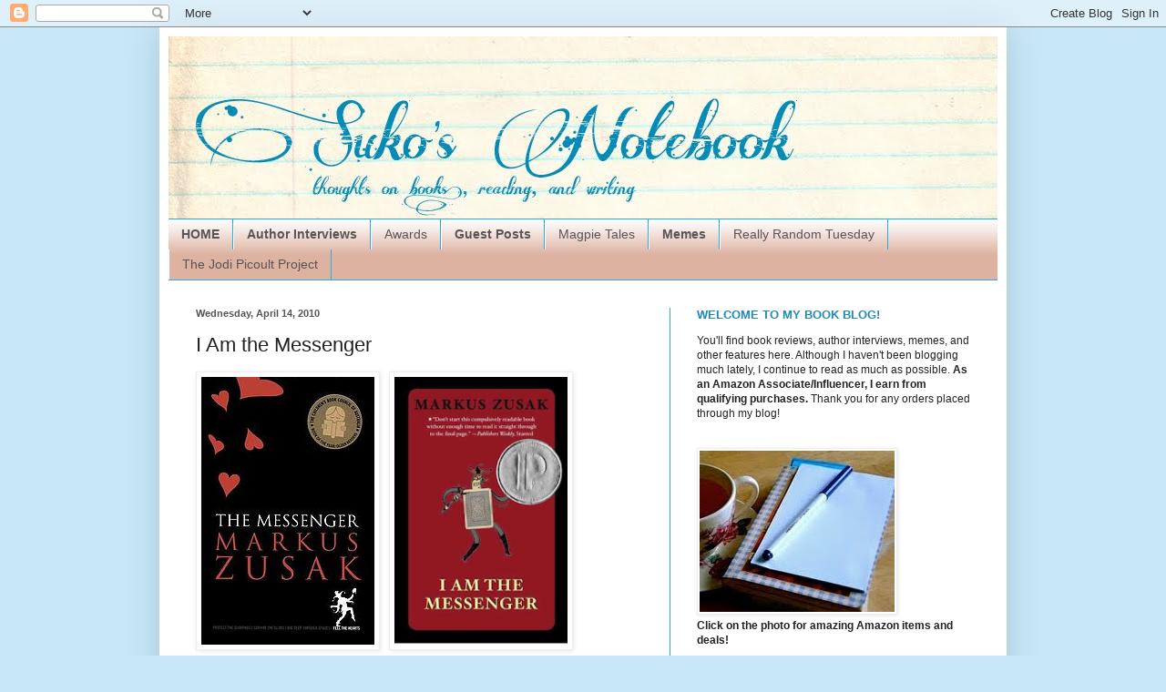

--- FILE ---
content_type: text/html; charset=UTF-8
request_url: https://www.sukosnotebook.net/2010/04/i-am-messenger.html
body_size: 33879
content:
<!DOCTYPE html>
<html class='v2' dir='ltr' xmlns='http://www.w3.org/1999/xhtml' xmlns:b='http://www.google.com/2005/gml/b' xmlns:data='http://www.google.com/2005/gml/data' xmlns:expr='http://www.google.com/2005/gml/expr'>
<head>
<link href='https://www.blogger.com/static/v1/widgets/335934321-css_bundle_v2.css' rel='stylesheet' type='text/css'/>
<meta content='related_content_manifest' value='9e6b74e0-f602-48e2-9c26-3789372b6166'/>
<meta content='IE=EmulateIE7' http-equiv='X-UA-Compatible'/>
<meta content='width=1100' name='viewport'/>
<meta content='text/html; charset=UTF-8' http-equiv='Content-Type'/>
<meta content='blogger' name='generator'/>
<link href='https://www.sukosnotebook.net/favicon.ico' rel='icon' type='image/x-icon'/>
<link href='http://www.sukosnotebook.net/2010/04/i-am-messenger.html' rel='canonical'/>
<link rel="alternate" type="application/atom+xml" title="Suko&#39;s Notebook - Atom" href="https://www.sukosnotebook.net/feeds/posts/default" />
<link rel="alternate" type="application/rss+xml" title="Suko&#39;s Notebook - RSS" href="https://www.sukosnotebook.net/feeds/posts/default?alt=rss" />
<link rel="service.post" type="application/atom+xml" title="Suko&#39;s Notebook - Atom" href="https://www.blogger.com/feeds/8011304218892238385/posts/default" />

<link rel="alternate" type="application/atom+xml" title="Suko&#39;s Notebook - Atom" href="https://www.sukosnotebook.net/feeds/4909098058696835418/comments/default" />
<!--Can't find substitution for tag [blog.ieCssRetrofitLinks]-->
<link href='https://blogger.googleusercontent.com/img/b/R29vZ2xl/AVvXsEg4XyZIlZEHy3n1moj4iPvMzgQFB6UuegZqhPAzKtD4ao4PFlRphsgEeqlJe4UYUC09NY6H_sd_GFO8sJI3timvjx329zH3pw24uiDBpfJQBS_wmj7VViqDHVWGZjkCYbpXdBQJPBG2bNNs/s320/TheMessenger.jpg' rel='image_src'/>
<meta content='http://www.sukosnotebook.net/2010/04/i-am-messenger.html' property='og:url'/>
<meta content='I Am the Messenger' property='og:title'/>
<meta content='                  First published in 2002 in  Australia as The Messenger ,  winner of the 2003 Children’s Book Council of Australia Book of ...' property='og:description'/>
<meta content='https://blogger.googleusercontent.com/img/b/R29vZ2xl/AVvXsEg4XyZIlZEHy3n1moj4iPvMzgQFB6UuegZqhPAzKtD4ao4PFlRphsgEeqlJe4UYUC09NY6H_sd_GFO8sJI3timvjx329zH3pw24uiDBpfJQBS_wmj7VViqDHVWGZjkCYbpXdBQJPBG2bNNs/w1200-h630-p-k-no-nu/TheMessenger.jpg' property='og:image'/>
<title>Suko's Notebook: I Am the Messenger</title>
<style type='text/css'>@font-face{font-family:'Dancing Script';font-style:normal;font-weight:400;font-display:swap;src:url(//fonts.gstatic.com/s/dancingscript/v29/If2cXTr6YS-zF4S-kcSWSVi_sxjsohD9F50Ruu7BMSo3Rep8hNX6plRPjLo.woff2)format('woff2');unicode-range:U+0102-0103,U+0110-0111,U+0128-0129,U+0168-0169,U+01A0-01A1,U+01AF-01B0,U+0300-0301,U+0303-0304,U+0308-0309,U+0323,U+0329,U+1EA0-1EF9,U+20AB;}@font-face{font-family:'Dancing Script';font-style:normal;font-weight:400;font-display:swap;src:url(//fonts.gstatic.com/s/dancingscript/v29/If2cXTr6YS-zF4S-kcSWSVi_sxjsohD9F50Ruu7BMSo3ROp8hNX6plRPjLo.woff2)format('woff2');unicode-range:U+0100-02BA,U+02BD-02C5,U+02C7-02CC,U+02CE-02D7,U+02DD-02FF,U+0304,U+0308,U+0329,U+1D00-1DBF,U+1E00-1E9F,U+1EF2-1EFF,U+2020,U+20A0-20AB,U+20AD-20C0,U+2113,U+2C60-2C7F,U+A720-A7FF;}@font-face{font-family:'Dancing Script';font-style:normal;font-weight:400;font-display:swap;src:url(//fonts.gstatic.com/s/dancingscript/v29/If2cXTr6YS-zF4S-kcSWSVi_sxjsohD9F50Ruu7BMSo3Sup8hNX6plRP.woff2)format('woff2');unicode-range:U+0000-00FF,U+0131,U+0152-0153,U+02BB-02BC,U+02C6,U+02DA,U+02DC,U+0304,U+0308,U+0329,U+2000-206F,U+20AC,U+2122,U+2191,U+2193,U+2212,U+2215,U+FEFF,U+FFFD;}</style>
<style id='page-skin-1' type='text/css'><!--
/*
-----------------------------------------------
Blogger Template Style
Name:     Simple
Designer: Blogger
URL:      www.blogger.com
----------------------------------------------- */
/* Content
----------------------------------------------- */
body {
font: normal normal 12px Arial, Tahoma, Helvetica, FreeSans, sans-serif;
color: #222222;
background: #c8e8f8 none repeat scroll top left;
padding: 0 40px 40px 40px;
}
html body .region-inner {
min-width: 0;
max-width: 100%;
width: auto;
}
h2 {
font-size: 22px;
}
a:link {
text-decoration:none;
color: #bb5321;
}
a:visited {
text-decoration:none;
color: #888888;
}
a:hover {
text-decoration:underline;
color: #ff8632;
}
.body-fauxcolumn-outer .fauxcolumn-inner {
background: transparent none repeat scroll top left;
_background-image: none;
}
.body-fauxcolumn-outer .cap-top {
position: absolute;
z-index: 1;
height: 400px;
width: 100%;
}
.body-fauxcolumn-outer .cap-top .cap-left {
width: 100%;
background: transparent none repeat-x scroll top left;
_background-image: none;
}
.content-outer {
-moz-box-shadow: 0 0 40px rgba(0, 0, 0, .15);
-webkit-box-shadow: 0 0 5px rgba(0, 0, 0, .15);
-goog-ms-box-shadow: 0 0 10px #333333;
box-shadow: 0 0 40px rgba(0, 0, 0, .15);
margin-bottom: 1px;
}
.content-inner {
padding: 10px 10px;
}
.content-inner {
background-color: #ffffff;
}
/* Header
----------------------------------------------- */
.header-outer {
background: rgba(0, 0, 0, 0) none repeat-x scroll 0 -400px;
_background-image: none;
}
.Header h1 {
font: italic normal 57px Dancing Script;
color: #bb5332;
text-shadow: -1px -1px 1px rgba(0, 0, 0, .2);
}
.Header h1 a {
color: #bb5332;
}
.Header .description {
font-size: 140%;
color: #777777;
}
.header-inner .Header .titlewrapper {
padding: 22px 30px;
}
.header-inner .Header .descriptionwrapper {
padding: 0 30px;
}
/* Tabs
----------------------------------------------- */
.tabs-inner .section:first-child {
border-top: 1px solid #2aaadd;
}
.tabs-inner .section:first-child ul {
margin-top: -1px;
border-top: 1px solid #2aaadd;
border-left: 0 solid #2aaadd;
border-right: 0 solid #2aaadd;
}
.tabs-inner .widget ul {
background: #ddb2a1 url(//www.blogblog.com/1kt/simple/gradients_light.png) repeat-x scroll 0 -800px;
_background-image: none;
border-bottom: 1px solid #2aaadd;
margin-top: 0;
margin-left: -30px;
margin-right: -30px;
}
.tabs-inner .widget li a {
display: inline-block;
padding: .6em 1em;
font: normal normal 14px Arial, Tahoma, Helvetica, FreeSans, sans-serif;
color: #575555;
border-left: 1px solid #ffffff;
border-right: 1px solid #2aaadd;
}
.tabs-inner .widget li:first-child a {
border-left: none;
}
.tabs-inner .widget li.selected a, .tabs-inner .widget li a:hover {
color: #000000;
background-color: #eeeeee;
text-decoration: none;
}
/* Columns
----------------------------------------------- */
.main-outer {
border-top: 0 solid #2aaadd;
}
.fauxcolumn-left-outer .fauxcolumn-inner {
border-right: 1px solid #2aaadd;
}
.fauxcolumn-right-outer .fauxcolumn-inner {
border-left: 1px solid #2aaadd;
}
/* Headings
----------------------------------------------- */
div.widget > h2,
div.widget h2.title {
margin: 0 0 1em 0;
font: normal bold 13px Arial, Tahoma, Helvetica, FreeSans, sans-serif;
color: #2188bb;
}
/* Widgets
----------------------------------------------- */
.widget .zippy {
color: #999999;
text-shadow: 2px 2px 1px rgba(0, 0, 0, .1);
}
.widget .popular-posts ul {
list-style: none;
}
/* Posts
----------------------------------------------- */
h2.date-header {
font: normal bold 11px Arial, Tahoma, Helvetica, FreeSans, sans-serif;
}
.date-header span {
background-color: rgba(0, 0, 0, 0);
color: #575555;
padding: inherit;
letter-spacing: inherit;
margin: inherit;
}
.main-inner {
padding-top: 30px;
padding-bottom: 30px;
}
.main-inner .column-center-inner {
padding: 0 15px;
}
.main-inner .column-center-inner .section {
margin: 0 15px;
}
.post {
margin: 0 0 25px 0;
}
h3.post-title, .comments h4 {
font: normal normal 22px Arial, Tahoma, Helvetica, FreeSans, sans-serif;
margin: .75em 0 0;
}
.post-body {
font-size: 110%;
line-height: 1.4;
position: relative;
}
.post-body img, .post-body .tr-caption-container, .Profile img, .Image img,
.BlogList .item-thumbnail img {
padding: 2px;
background: #ffffff;
border: 1px solid #eeeeee;
-moz-box-shadow: 1px 1px 5px rgba(0, 0, 0, .1);
-webkit-box-shadow: 1px 1px 5px rgba(0, 0, 0, .1);
box-shadow: 1px 1px 5px rgba(0, 0, 0, .1);
}
.post-body img, .post-body .tr-caption-container {
padding: 5px;
}
.post-body .tr-caption-container {
color: #111111;
}
.post-body .tr-caption-container img {
padding: 0;
background: transparent;
border: none;
-moz-box-shadow: 0 0 0 rgba(0, 0, 0, .1);
-webkit-box-shadow: 0 0 0 rgba(0, 0, 0, .1);
box-shadow: 0 0 0 rgba(0, 0, 0, .1);
}
.post-header {
margin: 0 0 1.5em;
line-height: 1.6;
font-size: 90%;
}
.post-footer {
margin: 20px -2px 0;
padding: 5px 10px;
color: #666666;
background-color: #ffffff;
border-bottom: 1px solid #2188bb;
line-height: 1.6;
font-size: 90%;
}
#comments .comment-author {
padding-top: 1.5em;
border-top: 1px solid #2aaadd;
background-position: 0 1.5em;
}
#comments .comment-author:first-child {
padding-top: 0;
border-top: none;
}
.avatar-image-container {
margin: .2em 0 0;
}
#comments .avatar-image-container img {
border: 1px solid #eeeeee;
}
/* Comments
----------------------------------------------- */
.comments .comments-content .icon.blog-author {
background-repeat: no-repeat;
background-image: url([data-uri]);
}
.comments .comments-content .loadmore a {
border-top: 1px solid #999999;
border-bottom: 1px solid #999999;
}
.comments .comment-thread.inline-thread {
background-color: #ffffff;
}
.comments .continue {
border-top: 2px solid #999999;
}
/* Accents
---------------------------------------------- */
.section-columns td.columns-cell {
border-left: 1px solid #2aaadd;
}
.blog-pager {
background: transparent none no-repeat scroll top center;
}
.blog-pager-older-link, .home-link,
.blog-pager-newer-link {
background-color: #ffffff;
padding: 5px;
}
.footer-outer {
border-top: 0 dashed #bbbbbb;
}
/* Mobile
----------------------------------------------- */
body.mobile  {
background-size: auto;
}
.mobile .body-fauxcolumn-outer {
background: transparent none repeat scroll top left;
}
.mobile .body-fauxcolumn-outer .cap-top {
background-size: 100% auto;
}
.mobile .content-outer {
-webkit-box-shadow: 0 0 3px rgba(0, 0, 0, .15);
box-shadow: 0 0 3px rgba(0, 0, 0, .15);
}
.mobile .tabs-inner .widget ul {
margin-left: 0;
margin-right: 0;
}
.mobile .post {
margin: 0;
}
.mobile .main-inner .column-center-inner .section {
margin: 0;
}
.mobile .date-header span {
padding: 0.1em 10px;
margin: 0 -10px;
}
.mobile h3.post-title {
margin: 0;
}
.mobile .blog-pager {
background: transparent none no-repeat scroll top center;
}
.mobile .footer-outer {
border-top: none;
}
.mobile .main-inner, .mobile .footer-inner {
background-color: #ffffff;
}
.mobile-index-contents {
color: #222222;
}
.mobile-link-button {
background-color: #bb5321;
}
.mobile-link-button a:link, .mobile-link-button a:visited {
color: #ffffff;
}
.mobile .tabs-inner .section:first-child {
border-top: none;
}
.mobile .tabs-inner .PageList .widget-content {
background-color: #eeeeee;
color: #000000;
border-top: 1px solid #2aaadd;
border-bottom: 1px solid #2aaadd;
}
.mobile .tabs-inner .PageList .widget-content .pagelist-arrow {
border-left: 1px solid #2aaadd;
}
.post-title a {
color: #006c99;
(
--></style>
<style id='template-skin-1' type='text/css'><!--
body {
min-width: 930px;
}
.content-outer, .content-fauxcolumn-outer, .region-inner {
min-width: 930px;
max-width: 930px;
_width: 930px;
}
.main-inner .columns {
padding-left: 0px;
padding-right: 360px;
}
.main-inner .fauxcolumn-center-outer {
left: 0px;
right: 360px;
/* IE6 does not respect left and right together */
_width: expression(this.parentNode.offsetWidth -
parseInt("0px") -
parseInt("360px") + 'px');
}
.main-inner .fauxcolumn-left-outer {
width: 0px;
}
.main-inner .fauxcolumn-right-outer {
width: 360px;
}
.main-inner .column-left-outer {
width: 0px;
right: 100%;
margin-left: -0px;
}
.main-inner .column-right-outer {
width: 360px;
margin-right: -360px;
}
#layout {
min-width: 0;
}
#layout .content-outer {
min-width: 0;
width: 800px;
}
#layout .region-inner {
min-width: 0;
width: auto;
}
--></style>
<link href='https://www.blogger.com/dyn-css/authorization.css?targetBlogID=8011304218892238385&amp;zx=5417e6cb-73c4-4ebf-8a9c-562e9f0c3b55' media='none' onload='if(media!=&#39;all&#39;)media=&#39;all&#39;' rel='stylesheet'/><noscript><link href='https://www.blogger.com/dyn-css/authorization.css?targetBlogID=8011304218892238385&amp;zx=5417e6cb-73c4-4ebf-8a9c-562e9f0c3b55' rel='stylesheet'/></noscript>
<meta name='google-adsense-platform-account' content='ca-host-pub-1556223355139109'/>
<meta name='google-adsense-platform-domain' content='blogspot.com'/>

<!-- data-ad-client=ca-pub-7442035009511294 -->

<link rel="stylesheet" href="https://fonts.googleapis.com/css2?display=swap&family=Dancing+Script"></head>
<body class='loading variant-pale'>
<div class='navbar section' id='navbar'><div class='widget Navbar' data-version='1' id='Navbar1'><script type="text/javascript">
    function setAttributeOnload(object, attribute, val) {
      if(window.addEventListener) {
        window.addEventListener('load',
          function(){ object[attribute] = val; }, false);
      } else {
        window.attachEvent('onload', function(){ object[attribute] = val; });
      }
    }
  </script>
<div id="navbar-iframe-container"></div>
<script type="text/javascript" src="https://apis.google.com/js/platform.js"></script>
<script type="text/javascript">
      gapi.load("gapi.iframes:gapi.iframes.style.bubble", function() {
        if (gapi.iframes && gapi.iframes.getContext) {
          gapi.iframes.getContext().openChild({
              url: 'https://www.blogger.com/navbar/8011304218892238385?po\x3d4909098058696835418\x26origin\x3dhttps://www.sukosnotebook.net',
              where: document.getElementById("navbar-iframe-container"),
              id: "navbar-iframe"
          });
        }
      });
    </script><script type="text/javascript">
(function() {
var script = document.createElement('script');
script.type = 'text/javascript';
script.src = '//pagead2.googlesyndication.com/pagead/js/google_top_exp.js';
var head = document.getElementsByTagName('head')[0];
if (head) {
head.appendChild(script);
}})();
</script>
</div></div>
<div class='body-fauxcolumns'>
<div class='fauxcolumn-outer body-fauxcolumn-outer'>
<div class='cap-top'>
<div class='cap-left'></div>
<div class='cap-right'></div>
</div>
<div class='fauxborder-left'>
<div class='fauxborder-right'></div>
<div class='fauxcolumn-inner'>
</div>
</div>
<div class='cap-bottom'>
<div class='cap-left'></div>
<div class='cap-right'></div>
</div>
</div>
</div>
<div class='content'>
<div class='content-fauxcolumns'>
<div class='fauxcolumn-outer content-fauxcolumn-outer'>
<div class='cap-top'>
<div class='cap-left'></div>
<div class='cap-right'></div>
</div>
<div class='fauxborder-left'>
<div class='fauxborder-right'></div>
<div class='fauxcolumn-inner'>
</div>
</div>
<div class='cap-bottom'>
<div class='cap-left'></div>
<div class='cap-right'></div>
</div>
</div>
</div>
<div class='content-outer'>
<div class='content-cap-top cap-top'>
<div class='cap-left'></div>
<div class='cap-right'></div>
</div>
<div class='fauxborder-left content-fauxborder-left'>
<div class='fauxborder-right content-fauxborder-right'></div>
<div class='content-inner'>
<header>
<div class='header-outer'>
<div class='header-cap-top cap-top'>
<div class='cap-left'></div>
<div class='cap-right'></div>
</div>
<div class='fauxborder-left header-fauxborder-left'>
<div class='fauxborder-right header-fauxborder-right'></div>
<div class='region-inner header-inner'>
<div class='header section' id='header'><div class='widget Header' data-version='1' id='Header1'>
<div id='header-inner'>
<a href='https://www.sukosnotebook.net/' style='display: block'>
<img alt='Suko&#39;s Notebook' height='200px; ' id='Header1_headerimg' src='https://blogger.googleusercontent.com/img/b/R29vZ2xl/AVvXsEjn7yl3Rm-b_fdWAur1jhiSDu4f17rbrMPDCWMkpGFx2BUzzVxZauhEmhsXFTkLHqAXAjg_CPBchl3DHLIBGeFF8CN8GM_wsw0z85QHpP8TdiXz7w7azeJR_mGtyECNT7SpohTnVdVGT-E/s1600/SNB11%253A4%253A14.jpg' style='display: block' width='910px; '/>
</a>
</div>
</div></div>
</div>
</div>
<div class='header-cap-bottom cap-bottom'>
<div class='cap-left'></div>
<div class='cap-right'></div>
</div>
</div>
</header>
<div class='tabs-outer'>
<div class='tabs-cap-top cap-top'>
<div class='cap-left'></div>
<div class='cap-right'></div>
</div>
<div class='fauxborder-left tabs-fauxborder-left'>
<div class='fauxborder-right tabs-fauxborder-right'></div>
<div class='region-inner tabs-inner'>
<div class='tabs section' id='crosscol'><div class='widget PageList' data-version='1' id='PageList1'>
<h2>PAGES</h2>
<div class='widget-content'>
<ul>
<li>
<a href='https://www.sukosnotebook.net/'><b>HOME</b></a>
</li>
<li>
<a href='https://www.sukosnotebook.net/p/author-interviews.html'><b>Author Interviews</b></a>
</li>
<li>
<a href='https://www.sukosnotebook.net/p/awards.html'>Awards</a>
</li>
<li>
<a href='https://www.sukosnotebook.net/p/guest-posts.html'><b>Guest Posts</b></a>
</li>
<li>
<a href='https://www.sukosnotebook.net/p/magpie-tales.html'>Magpie Tales</a>
</li>
<li>
<a href='https://www.sukosnotebook.net/p/memes.html'><b>Memes</b></a>
</li>
<li>
<a href='https://www.sukosnotebook.net/p/really-random-tuesday.html'>Really Random Tuesday</a>
</li>
<li>
<a href='https://www.sukosnotebook.net/p/jodi-picoult-project.html'>The Jodi Picoult Project</a>
</li>
</ul>
<div class='clear'></div>
</div>
</div></div>
<div class='tabs no-items section' id='crosscol-overflow'></div>
</div>
</div>
<div class='tabs-cap-bottom cap-bottom'>
<div class='cap-left'></div>
<div class='cap-right'></div>
</div>
</div>
<div class='main-outer'>
<div class='main-cap-top cap-top'>
<div class='cap-left'></div>
<div class='cap-right'></div>
</div>
<div class='fauxborder-left main-fauxborder-left'>
<div class='fauxborder-right main-fauxborder-right'></div>
<div class='region-inner main-inner'>
<div class='columns fauxcolumns'>
<div class='fauxcolumn-outer fauxcolumn-center-outer'>
<div class='cap-top'>
<div class='cap-left'></div>
<div class='cap-right'></div>
</div>
<div class='fauxborder-left'>
<div class='fauxborder-right'></div>
<div class='fauxcolumn-inner'>
</div>
</div>
<div class='cap-bottom'>
<div class='cap-left'></div>
<div class='cap-right'></div>
</div>
</div>
<div class='fauxcolumn-outer fauxcolumn-left-outer'>
<div class='cap-top'>
<div class='cap-left'></div>
<div class='cap-right'></div>
</div>
<div class='fauxborder-left'>
<div class='fauxborder-right'></div>
<div class='fauxcolumn-inner'>
</div>
</div>
<div class='cap-bottom'>
<div class='cap-left'></div>
<div class='cap-right'></div>
</div>
</div>
<div class='fauxcolumn-outer fauxcolumn-right-outer'>
<div class='cap-top'>
<div class='cap-left'></div>
<div class='cap-right'></div>
</div>
<div class='fauxborder-left'>
<div class='fauxborder-right'></div>
<div class='fauxcolumn-inner'>
</div>
</div>
<div class='cap-bottom'>
<div class='cap-left'></div>
<div class='cap-right'></div>
</div>
</div>
<!-- corrects IE6 width calculation -->
<div class='columns-inner'>
<div class='column-center-outer'>
<div class='column-center-inner'>
<div class='main section' id='main'><div class='widget Blog' data-version='1' id='Blog1'>
<div class='blog-posts hfeed'>

          <div class="date-outer">
        
<h2 class='date-header'><span>Wednesday, April 14, 2010</span></h2>

          <div class="date-posts">
        
<div class='post-outer'>
<div class='post hentry' itemprop='blogPost' itemscope='itemscope' itemtype='http://schema.org/BlogPosting'>
<meta content='https://blogger.googleusercontent.com/img/b/R29vZ2xl/AVvXsEg4XyZIlZEHy3n1moj4iPvMzgQFB6UuegZqhPAzKtD4ao4PFlRphsgEeqlJe4UYUC09NY6H_sd_GFO8sJI3timvjx329zH3pw24uiDBpfJQBS_wmj7VViqDHVWGZjkCYbpXdBQJPBG2bNNs/s72-c/TheMessenger.jpg' itemprop='image_url'/>
<meta content='8011304218892238385' itemprop='blogId'/>
<meta content='4909098058696835418' itemprop='postId'/>
<a name='4909098058696835418'></a>
<h3 class='post-title entry-title' itemprop='name'>
I Am the Messenger
</h3>
<div class='post-header'>
<div class='post-header-line-1'></div>
</div>
<div class='post-body entry-content' id='post-body-4909098058696835418' itemprop='description articleBody'>
<article itemscope='' itemtype='http://nik.io/v1/schema/Article'>
<span content='https://www.sukosnotebook.net/2010/04/i-am-messenger.html' itemprop='permalink'></span>
<article itemscope='' itemtype='http://nik.io/v1/schema/Article'>
<span content='https://www.sukosnotebook.net/2010/04/i-am-messenger.html' itemprop='permalink'></span>
<a href="https://blogger.googleusercontent.com/img/b/R29vZ2xl/AVvXsEg4XyZIlZEHy3n1moj4iPvMzgQFB6UuegZqhPAzKtD4ao4PFlRphsgEeqlJe4UYUC09NY6H_sd_GFO8sJI3timvjx329zH3pw24uiDBpfJQBS_wmj7VViqDHVWGZjkCYbpXdBQJPBG2bNNs/s1600/TheMessenger.jpg" onblur="try {parent.deselectBloggerImageGracefully();} catch(e) {}"><img alt="" border="0" id="BLOGGER_PHOTO_ID_5460112408893746258" src="https://blogger.googleusercontent.com/img/b/R29vZ2xl/AVvXsEg4XyZIlZEHy3n1moj4iPvMzgQFB6UuegZqhPAzKtD4ao4PFlRphsgEeqlJe4UYUC09NY6H_sd_GFO8sJI3timvjx329zH3pw24uiDBpfJQBS_wmj7VViqDHVWGZjkCYbpXdBQJPBG2bNNs/s320/TheMessenger.jpg" style="float: left; height: 294px; margin: 0pt 10px 10px 0pt; width: 190px;" /></a><a href="https://blogger.googleusercontent.com/img/b/R29vZ2xl/AVvXsEjL5YA3zK_Lr7NcjlOHAQfDvqGiVwUZpEwdTl7n9Zl0q7q8c1nnfQZqaA-9llnr01tMOL7oB6btjMJTM7dX8t84PeQorG_NFwPuT2q0DIP335sSwBl_UCyKMZM05NvheFuHUEwItgH6BLyK/s1600/IAmtheMessenger.jpg" onblur="try {parent.deselectBloggerImageGracefully();} catch(e) {}"><img alt="" border="0" id="BLOGGER_PHOTO_ID_5459665680270730274" src="https://blogger.googleusercontent.com/img/b/R29vZ2xl/AVvXsEjL5YA3zK_Lr7NcjlOHAQfDvqGiVwUZpEwdTl7n9Zl0q7q8c1nnfQZqaA-9llnr01tMOL7oB6btjMJTM7dX8t84PeQorG_NFwPuT2q0DIP335sSwBl_UCyKMZM05NvheFuHUEwItgH6BLyK/s320/IAmtheMessenger.jpg" style="cursor: pointer; float: left; height: 294px; margin: 0pt 10px 10px 0pt; width: 190px;" /></a><br />
<br />
<br />
<br />
<br />
<br />
<br />
<br />
<br />
<br />
<br />
<br />
<a href="http://www.randomhouse.com/features/markuszusak/author.html"><br /></a>
<br />
<br />
<br />
<br />
<br />
First published in 2002 in  Australia as <u>The Messenger</u>,  winner of the 2003 Children&#8217;s Book Council of Australia Book of the  Year Award (and numerous other awards),  this young adult book by <a href="http://www.randomhouse.com/features/markuszusak/author.html">Markus  Zusak</a> was later released in the U.S. as <span style="text-decoration: underline;"><a href="http://www.amazon.com/gp/product/0375836675?ie=UTF8&amp;tag=suksnot-20&amp;linkCode=as2&amp;camp=1789&amp;creative=9325&amp;creativeASIN=0375836675">I Am the Messenger</a></span>.   In 2008,  <u>I Am the Messenger</u> was adapted for the stage by Ross  Mueller, and was performed that year by The Canberra Youth  Theatre.<br />
<br />
If you read a brief synopsis of  <u>I Am the Messenger</u>, you may be underwhelmed.  I was.  Before I read this book, which my 12-year-old daughter insisted that I read,  the basic premise of the book didn't immediately lure me in: a young man stops a bank robbery,  and  his life is changed when he receives  mysterious cards in the mail. The story is so much better than it sounds.<br />
<br />
<u>I Am the Messenger</u> is the story of  19-year-old Ed Kennedy, an underage cabdriver who is hopelessly in love with his best friend, Audrey (who apparently cares about him too much to date him).  Ed leads a pretty humdrum existence--driving folks around, playing cards with his mates, Marv, Ritchie, and Audrey--until the day when his luck suddenly changes. Standing in a queue when a bank robbery takes place,  Ed accidentally foils the gunman's escape, and is called a hero. Soon after this event,  he receives an ace in the mail from an unknown source,  and the mystery begins. On the ace is a handwritten list of three addresses and times.<br />
<br />
<blockquote style="color: black;">
<span style="font-style: italic;">"</span><span style="font-style: italic;">Who would send me something like this?</span> I ask myself. <span style="font-style: italic;">What have I done to get an old playing card in my letter box with strange addresses scrawled on it?</span>"<br />
~ <u>I Am the Messenger</u>, Markus  Zusak<br />
<br /></blockquote>
He doesn't know what awaits him at each address, and receives no guidance along the way.  But this reluctant hero cares enough to find out what he needs to do, and completes his task at each address. This is a new beginning for Ed.  Throughout the book, he receives different playing cards in the mail, which direct him toward new places, people, and tasks.<br />
<br />
This book is incredible. I didn't expect to like it even half as much as I did. I loved the character of Ed Kennedy; his self-effacing and genuine manner won me over almost from the start. Ed has a dog named the Doorman, who enjoys drinking coffee.     Humor abounds in this book, and the characters seem like  real people.   I  hated Ed's mean mother, although I did understand her better after a while.  The book is full of mystery, suspense, action, and also thought. It's the kind of book you don't want to put down, the kind of book you need to experience firsthand.  The message of the book is about caring for others--but it's never corny nor clichéd.  Does it sound like I loved this book? Because I did.   Markus Zusak is an exceptional writer, and I was charmed by this book.<br />
<br />
<u>I Am the Messenger</u> has some profane language (the author  uses the word 'arse' an awful lot, must be Aussie slang),   and references to sex, neither of which I knew about until <i>after</i> my daughter read it (how much should we censor the books our children read?), so although it's a book for young adults, it's probably best for older young adults--and adults, too, definitely.<br />
<br />
<br />
<a href="https://blogger.googleusercontent.com/img/b/R29vZ2xl/AVvXsEiGmYPMfCAvzzo5ZPPPOJrCCpIOcGBDtqCm0wTa-1jepQrQLjDPv8PspVUSfeKa58KHTatyQXWTlhK220r1T3XafjZ-sXbsuYdX4G6GEGv0aSQY81qRxIMpshXBx1Ifd-4nMA4-1yTl31WT/s1600/Aussie+Author+Challenge.jpg" onblur="try {parent.deselectBloggerImageGracefully();} catch(e) {}"><img alt="" border="0" id="BLOGGER_PHOTO_ID_5459684913954203106" src="https://blogger.googleusercontent.com/img/b/R29vZ2xl/AVvXsEiGmYPMfCAvzzo5ZPPPOJrCCpIOcGBDtqCm0wTa-1jepQrQLjDPv8PspVUSfeKa58KHTatyQXWTlhK220r1T3XafjZ-sXbsuYdX4G6GEGv0aSQY81qRxIMpshXBx1Ifd-4nMA4-1yTl31WT/s200/Aussie+Author+Challenge.jpg" style="cursor: pointer; float: left; height: 159px; margin: 0pt 10px 10px 0pt; width: 200px;" /></a>  Markus Zusak is an Australian writer, and the story takes place in suburban Australia.  This is my first book for the Aussie Author reading challenge.
</article>
</article>
<div style='clear: both;'></div>
</div>
<div class='post-footer'>
<div class='post-footer-line post-footer-line-1'><span class='post-author vcard'>
Posted by
<span class='fn' itemprop='author' itemscope='itemscope' itemtype='http://schema.org/Person'>
<meta content='https://www.blogger.com/profile/11893742747135555499' itemprop='url'/>
<a href='https://www.blogger.com/profile/11893742747135555499' rel='author' title='author profile'>
<span itemprop='name'>Suko</span>
</a>
</span>
</span>
<span class='post-timestamp'>
at
<meta content='https://www.sukosnotebook.net/2010/04/i-am-messenger.html' itemprop='url'/>
<a class='timestamp-link' href='https://www.sukosnotebook.net/2010/04/i-am-messenger.html' rel='bookmark' title='permanent link'><abbr class='published' itemprop='datePublished' title='2010-04-14T14:30:00-07:00'>2:30:00&#8239;PM</abbr></a>
</span>
<span class='post-comment-link'>
</span>
<span class='post-icons'>
<span class='item-control blog-admin pid-1687180855'>
<a href='https://www.blogger.com/post-edit.g?blogID=8011304218892238385&postID=4909098058696835418&from=pencil' title='Edit Post'>
<img alt='' class='icon-action' height='18' src='https://resources.blogblog.com/img/icon18_edit_allbkg.gif' width='18'/>
</a>
</span>
</span>
<div class='post-share-buttons goog-inline-block'>
<a class='goog-inline-block share-button sb-email' href='https://www.blogger.com/share-post.g?blogID=8011304218892238385&postID=4909098058696835418&target=email' target='_blank' title='Email This'><span class='share-button-link-text'>Email This</span></a><a class='goog-inline-block share-button sb-blog' href='https://www.blogger.com/share-post.g?blogID=8011304218892238385&postID=4909098058696835418&target=blog' onclick='window.open(this.href, "_blank", "height=270,width=475"); return false;' target='_blank' title='BlogThis!'><span class='share-button-link-text'>BlogThis!</span></a><a class='goog-inline-block share-button sb-twitter' href='https://www.blogger.com/share-post.g?blogID=8011304218892238385&postID=4909098058696835418&target=twitter' target='_blank' title='Share to X'><span class='share-button-link-text'>Share to X</span></a><a class='goog-inline-block share-button sb-facebook' href='https://www.blogger.com/share-post.g?blogID=8011304218892238385&postID=4909098058696835418&target=facebook' onclick='window.open(this.href, "_blank", "height=430,width=640"); return false;' target='_blank' title='Share to Facebook'><span class='share-button-link-text'>Share to Facebook</span></a><a class='goog-inline-block share-button sb-pinterest' href='https://www.blogger.com/share-post.g?blogID=8011304218892238385&postID=4909098058696835418&target=pinterest' target='_blank' title='Share to Pinterest'><span class='share-button-link-text'>Share to Pinterest</span></a>
</div>
</div>
<div class='post-footer-line post-footer-line-2'><span class='post-labels'>
Labels:
<a href='https://www.sukosnotebook.net/search/label/Aussie%20Author%20Challenge' rel='tag'>Aussie Author Challenge</a>,
<a href='https://www.sukosnotebook.net/search/label/I%20Am%20the%20Messenger' rel='tag'>I Am the Messenger</a>,
<a href='https://www.sukosnotebook.net/search/label/Markus%20Zusak' rel='tag'>Markus Zusak</a>
</span>
</div>
<div class='post-footer-line post-footer-line-3'></div>
</div>
</div>
<div class='comments' id='comments'>
<a name='comments'></a>
<h4>15 comments:</h4>
<div class='comments-content'>
<script async='async' src='' type='text/javascript'></script>
<script type='text/javascript'>
    (function() {
      var items = null;
      var msgs = null;
      var config = {};

// <![CDATA[
      var cursor = null;
      if (items && items.length > 0) {
        cursor = parseInt(items[items.length - 1].timestamp) + 1;
      }

      var bodyFromEntry = function(entry) {
        var text = (entry &&
                    ((entry.content && entry.content.$t) ||
                     (entry.summary && entry.summary.$t))) ||
            '';
        if (entry && entry.gd$extendedProperty) {
          for (var k in entry.gd$extendedProperty) {
            if (entry.gd$extendedProperty[k].name == 'blogger.contentRemoved') {
              return '<span class="deleted-comment">' + text + '</span>';
            }
          }
        }
        return text;
      }

      var parse = function(data) {
        cursor = null;
        var comments = [];
        if (data && data.feed && data.feed.entry) {
          for (var i = 0, entry; entry = data.feed.entry[i]; i++) {
            var comment = {};
            // comment ID, parsed out of the original id format
            var id = /blog-(\d+).post-(\d+)/.exec(entry.id.$t);
            comment.id = id ? id[2] : null;
            comment.body = bodyFromEntry(entry);
            comment.timestamp = Date.parse(entry.published.$t) + '';
            if (entry.author && entry.author.constructor === Array) {
              var auth = entry.author[0];
              if (auth) {
                comment.author = {
                  name: (auth.name ? auth.name.$t : undefined),
                  profileUrl: (auth.uri ? auth.uri.$t : undefined),
                  avatarUrl: (auth.gd$image ? auth.gd$image.src : undefined)
                };
              }
            }
            if (entry.link) {
              if (entry.link[2]) {
                comment.link = comment.permalink = entry.link[2].href;
              }
              if (entry.link[3]) {
                var pid = /.*comments\/default\/(\d+)\?.*/.exec(entry.link[3].href);
                if (pid && pid[1]) {
                  comment.parentId = pid[1];
                }
              }
            }
            comment.deleteclass = 'item-control blog-admin';
            if (entry.gd$extendedProperty) {
              for (var k in entry.gd$extendedProperty) {
                if (entry.gd$extendedProperty[k].name == 'blogger.itemClass') {
                  comment.deleteclass += ' ' + entry.gd$extendedProperty[k].value;
                } else if (entry.gd$extendedProperty[k].name == 'blogger.displayTime') {
                  comment.displayTime = entry.gd$extendedProperty[k].value;
                }
              }
            }
            comments.push(comment);
          }
        }
        return comments;
      };

      var paginator = function(callback) {
        if (hasMore()) {
          var url = config.feed + '?alt=json&v=2&orderby=published&reverse=false&max-results=50';
          if (cursor) {
            url += '&published-min=' + new Date(cursor).toISOString();
          }
          window.bloggercomments = function(data) {
            var parsed = parse(data);
            cursor = parsed.length < 50 ? null
                : parseInt(parsed[parsed.length - 1].timestamp) + 1
            callback(parsed);
            window.bloggercomments = null;
          }
          url += '&callback=bloggercomments';
          var script = document.createElement('script');
          script.type = 'text/javascript';
          script.src = url;
          document.getElementsByTagName('head')[0].appendChild(script);
        }
      };
      var hasMore = function() {
        return !!cursor;
      };
      var getMeta = function(key, comment) {
        if ('iswriter' == key) {
          var matches = !!comment.author
              && comment.author.name == config.authorName
              && comment.author.profileUrl == config.authorUrl;
          return matches ? 'true' : '';
        } else if ('deletelink' == key) {
          return config.baseUri + '/comment/delete/'
               + config.blogId + '/' + comment.id;
        } else if ('deleteclass' == key) {
          return comment.deleteclass;
        }
        return '';
      };

      var replybox = null;
      var replyUrlParts = null;
      var replyParent = undefined;

      var onReply = function(commentId, domId) {
        if (replybox == null) {
          // lazily cache replybox, and adjust to suit this style:
          replybox = document.getElementById('comment-editor');
          if (replybox != null) {
            replybox.height = '250px';
            replybox.style.display = 'block';
            replyUrlParts = replybox.src.split('#');
          }
        }
        if (replybox && (commentId !== replyParent)) {
          replybox.src = '';
          document.getElementById(domId).insertBefore(replybox, null);
          replybox.src = replyUrlParts[0]
              + (commentId ? '&parentID=' + commentId : '')
              + '#' + replyUrlParts[1];
          replyParent = commentId;
        }
      };

      var hash = (window.location.hash || '#').substring(1);
      var startThread, targetComment;
      if (/^comment-form_/.test(hash)) {
        startThread = hash.substring('comment-form_'.length);
      } else if (/^c[0-9]+$/.test(hash)) {
        targetComment = hash.substring(1);
      }

      // Configure commenting API:
      var configJso = {
        'maxDepth': config.maxThreadDepth
      };
      var provider = {
        'id': config.postId,
        'data': items,
        'loadNext': paginator,
        'hasMore': hasMore,
        'getMeta': getMeta,
        'onReply': onReply,
        'rendered': true,
        'initComment': targetComment,
        'initReplyThread': startThread,
        'config': configJso,
        'messages': msgs
      };

      var render = function() {
        if (window.goog && window.goog.comments) {
          var holder = document.getElementById('comment-holder');
          window.goog.comments.render(holder, provider);
        }
      };

      // render now, or queue to render when library loads:
      if (window.goog && window.goog.comments) {
        render();
      } else {
        window.goog = window.goog || {};
        window.goog.comments = window.goog.comments || {};
        window.goog.comments.loadQueue = window.goog.comments.loadQueue || [];
        window.goog.comments.loadQueue.push(render);
      }
    })();
// ]]>
  </script>
<div id='comment-holder'>
<div class="comment-thread toplevel-thread"><ol id="top-ra"><li class="comment" id="c2836841930236868358"><div class="avatar-image-container"><img src="//blogger.googleusercontent.com/img/b/R29vZ2xl/AVvXsEjkbnPJik_G39VXCqy8RMFLzTkDTZvNx9h3R-fm7onS18SnaxwL2iPHk5X3H5ZSwEuXz81SIGMgf5Ri_m7zo4mbNItnO9IluZK_OVwD_tA6XioU4pegZDNrRxP11tOhIA/s45-c/Heather.png" alt=""/></div><div class="comment-block"><div class="comment-header"><cite class="user"><a href="https://www.blogger.com/profile/05857638467064749190" rel="nofollow">Zibilee</a></cite><span class="icon user "></span><span class="datetime secondary-text"><a rel="nofollow" href="https://www.sukosnotebook.net/2010/04/i-am-messenger.html?showComment=1271284790979#c2836841930236868358">April 14, 2010 at 3:39:00&#8239;PM PDT</a></span></div><p class="comment-content">This sounds like a very interesting read! I have a copy of Zusak&#39;s other book, The Book Thief, and have heard amazing things about it as well. I must make some time to read these books, I am sure that I would have a great time with them. Great review, Suko! I am so glad that you fell in love with this book!</p><span class="comment-actions secondary-text"><a class="comment-reply" target="_self" data-comment-id="2836841930236868358">Reply</a><span class="item-control blog-admin blog-admin pid-834876204"><a target="_self" href="https://www.blogger.com/comment/delete/8011304218892238385/2836841930236868358">Delete</a></span></span></div><div class="comment-replies"><div id="c2836841930236868358-rt" class="comment-thread inline-thread hidden"><span class="thread-toggle thread-expanded"><span class="thread-arrow"></span><span class="thread-count"><a target="_self">Replies</a></span></span><ol id="c2836841930236868358-ra" class="thread-chrome thread-expanded"><div></div><div id="c2836841930236868358-continue" class="continue"><a class="comment-reply" target="_self" data-comment-id="2836841930236868358">Reply</a></div></ol></div></div><div class="comment-replybox-single" id="c2836841930236868358-ce"></div></li><li class="comment" id="c5447519915940794819"><div class="avatar-image-container"><img src="//3.bp.blogspot.com/_Vabvi6xxdC4/SkT1gI90YHI/AAAAAAAAAEg/M5NyW7S5BvE/S45-s35/Milou%2B%2526%2BKathy.jpg" alt=""/></div><div class="comment-block"><div class="comment-header"><cite class="user"><a href="https://www.blogger.com/profile/10726401178972099557" rel="nofollow">bermudaonion</a></cite><span class="icon user "></span><span class="datetime secondary-text"><a rel="nofollow" href="https://www.sukosnotebook.net/2010/04/i-am-messenger.html?showComment=1271284990842#c5447519915940794819">April 14, 2010 at 3:43:00&#8239;PM PDT</a></span></div><p class="comment-content">I love that your daughter is recommending books to you.  It sounds like a book that might spark a good discussion between the two of you.</p><span class="comment-actions secondary-text"><a class="comment-reply" target="_self" data-comment-id="5447519915940794819">Reply</a><span class="item-control blog-admin blog-admin pid-2121305784"><a target="_self" href="https://www.blogger.com/comment/delete/8011304218892238385/5447519915940794819">Delete</a></span></span></div><div class="comment-replies"><div id="c5447519915940794819-rt" class="comment-thread inline-thread hidden"><span class="thread-toggle thread-expanded"><span class="thread-arrow"></span><span class="thread-count"><a target="_self">Replies</a></span></span><ol id="c5447519915940794819-ra" class="thread-chrome thread-expanded"><div></div><div id="c5447519915940794819-continue" class="continue"><a class="comment-reply" target="_self" data-comment-id="5447519915940794819">Reply</a></div></ol></div></div><div class="comment-replybox-single" id="c5447519915940794819-ce"></div></li><li class="comment" id="c7319844733597691962"><div class="avatar-image-container"><img src="//blogger.googleusercontent.com/img/b/R29vZ2xl/AVvXsEjUk61D1EAbAgvgcViDlAPirNwstJSiIr7WvbgVJJ17xq65I6IUDwy1dWESZP08vsfr0k0k4cfmvGlKs0K5EwjQ-BDr5jyNcXIl3LrqjXXP1ROCtOtwqPS_fLqGT3NDf9o/s45-c/25090980-B653-4BFA-BB45-2DED4BDD388F.jpeg" alt=""/></div><div class="comment-block"><div class="comment-header"><cite class="user"><a href="https://www.blogger.com/profile/10519875632878992728" rel="nofollow">(Diane) Bibliophile By the Sea</a></cite><span class="icon user "></span><span class="datetime secondary-text"><a rel="nofollow" href="https://www.sukosnotebook.net/2010/04/i-am-messenger.html?showComment=1271287855814#c7319844733597691962">April 14, 2010 at 4:30:00&#8239;PM PDT</a></span></div><p class="comment-content">I loved the audio version of this book. How great that your daughter can recommend a book for you and it works.</p><span class="comment-actions secondary-text"><a class="comment-reply" target="_self" data-comment-id="7319844733597691962">Reply</a><span class="item-control blog-admin blog-admin pid-903586416"><a target="_self" href="https://www.blogger.com/comment/delete/8011304218892238385/7319844733597691962">Delete</a></span></span></div><div class="comment-replies"><div id="c7319844733597691962-rt" class="comment-thread inline-thread hidden"><span class="thread-toggle thread-expanded"><span class="thread-arrow"></span><span class="thread-count"><a target="_self">Replies</a></span></span><ol id="c7319844733597691962-ra" class="thread-chrome thread-expanded"><div></div><div id="c7319844733597691962-continue" class="continue"><a class="comment-reply" target="_self" data-comment-id="7319844733597691962">Reply</a></div></ol></div></div><div class="comment-replybox-single" id="c7319844733597691962-ce"></div></li><li class="comment" id="c195183027013372564"><div class="avatar-image-container"><img src="//blogger.googleusercontent.com/img/b/R29vZ2xl/AVvXsEg_2g3J9Nh6KNju3GQ_4yoHWwePuuFcLYr1dhZP_LTpSrsAv7INUoavPd6cy9jYxR2-3GNReY2mzM3NcCqSLMsPSo0XXFbBdq0NJwd5w-JpI6Cr88lxGgkPsrG1-pm3Tg/s45-c/*" alt=""/></div><div class="comment-block"><div class="comment-header"><cite class="user"><a href="https://www.blogger.com/profile/11893742747135555499" rel="nofollow">Suko</a></cite><span class="icon user blog-author"></span><span class="datetime secondary-text"><a rel="nofollow" href="https://www.sukosnotebook.net/2010/04/i-am-messenger.html?showComment=1271288420679#c195183027013372564">April 14, 2010 at 4:40:00&#8239;PM PDT</a></span></div><p class="comment-content">After reading <i>The Book Thief</i>, I got a copy of <i>I Am the Messenger</i> but set it aside because I had so many other books to read, so my daughter read it before me. Now she wants to read <i>The Art of Racing in the Rain</i>, but I wonder if she&#39;s too young for that book.<br><br>Thanks for your comments. More welcomed.</p><span class="comment-actions secondary-text"><a class="comment-reply" target="_self" data-comment-id="195183027013372564">Reply</a><span class="item-control blog-admin blog-admin pid-1687180855"><a target="_self" href="https://www.blogger.com/comment/delete/8011304218892238385/195183027013372564">Delete</a></span></span></div><div class="comment-replies"><div id="c195183027013372564-rt" class="comment-thread inline-thread hidden"><span class="thread-toggle thread-expanded"><span class="thread-arrow"></span><span class="thread-count"><a target="_self">Replies</a></span></span><ol id="c195183027013372564-ra" class="thread-chrome thread-expanded"><div></div><div id="c195183027013372564-continue" class="continue"><a class="comment-reply" target="_self" data-comment-id="195183027013372564">Reply</a></div></ol></div></div><div class="comment-replybox-single" id="c195183027013372564-ce"></div></li><li class="comment" id="c908944170925101829"><div class="avatar-image-container"><img src="//2.bp.blogspot.com/-zoezPZk7B3E/aDAW6hc1lbI/AAAAAAABVW4/BmipexILTzkOhSw1iJK9XdSwyXhkfAMegCK4BGAYYCw/s35/1747981824868643_0bb3d4d6-3d3e-41cd-8219-251b58e1fd2b.jpg" alt=""/></div><div class="comment-block"><div class="comment-header"><cite class="user"><a href="https://www.blogger.com/profile/08714473754458914681" rel="nofollow">Mel u</a></cite><span class="icon user "></span><span class="datetime secondary-text"><a rel="nofollow" href="https://www.sukosnotebook.net/2010/04/i-am-messenger.html?showComment=1271288795361#c908944170925101829">April 14, 2010 at 4:46:00&#8239;PM PDT</a></span></div><p class="comment-content">I read and posted on this book right after I started my blog-I loved the Book Thief so much I wanted to read all his works-I Am Messenger is a really good well worth reading book and I agree it is much better than a plot description makes it sound-I am glad you read it-I also read and posted on his earlier book Getting the Girl which is in fact a young adult book</p><span class="comment-actions secondary-text"><a class="comment-reply" target="_self" data-comment-id="908944170925101829">Reply</a><span class="item-control blog-admin blog-admin pid-1000468321"><a target="_self" href="https://www.blogger.com/comment/delete/8011304218892238385/908944170925101829">Delete</a></span></span></div><div class="comment-replies"><div id="c908944170925101829-rt" class="comment-thread inline-thread hidden"><span class="thread-toggle thread-expanded"><span class="thread-arrow"></span><span class="thread-count"><a target="_self">Replies</a></span></span><ol id="c908944170925101829-ra" class="thread-chrome thread-expanded"><div></div><div id="c908944170925101829-continue" class="continue"><a class="comment-reply" target="_self" data-comment-id="908944170925101829">Reply</a></div></ol></div></div><div class="comment-replybox-single" id="c908944170925101829-ce"></div></li><li class="comment" id="c4609364655195000516"><div class="avatar-image-container"><img src="//blogger.googleusercontent.com/img/b/R29vZ2xl/AVvXsEj1W95hJNIpLPDRCz3Mu3Sp89kTco-6VSyzs-mIMxuN8sUAM9D9mEUilJ1lPOscZEf3S-OCkNFUV8X4RzAXSpPeVoytzIQZyJxowYZGxuGv8FxBc1JbPHmAaN7RV6ueAA/s45-c/6022541986_95ccb7e26f_b.jpg" alt=""/></div><div class="comment-block"><div class="comment-header"><cite class="user"><a href="https://www.blogger.com/profile/06131924592639030353" rel="nofollow">Tasha</a></cite><span class="icon user "></span><span class="datetime secondary-text"><a rel="nofollow" href="https://www.sukosnotebook.net/2010/04/i-am-messenger.html?showComment=1271302949639#c4609364655195000516">April 14, 2010 at 8:42:00&#8239;PM PDT</a></span></div><p class="comment-content">This is one of my favorites. I thought it had such a beautiful message. It was one of those books where I had to just sit for a while after I read it.</p><span class="comment-actions secondary-text"><a class="comment-reply" target="_self" data-comment-id="4609364655195000516">Reply</a><span class="item-control blog-admin blog-admin pid-1401412790"><a target="_self" href="https://www.blogger.com/comment/delete/8011304218892238385/4609364655195000516">Delete</a></span></span></div><div class="comment-replies"><div id="c4609364655195000516-rt" class="comment-thread inline-thread hidden"><span class="thread-toggle thread-expanded"><span class="thread-arrow"></span><span class="thread-count"><a target="_self">Replies</a></span></span><ol id="c4609364655195000516-ra" class="thread-chrome thread-expanded"><div></div><div id="c4609364655195000516-continue" class="continue"><a class="comment-reply" target="_self" data-comment-id="4609364655195000516">Reply</a></div></ol></div></div><div class="comment-replybox-single" id="c4609364655195000516-ce"></div></li><li class="comment" id="c1133674795097967937"><div class="avatar-image-container"><img src="//www.blogger.com/img/blogger_logo_round_35.png" alt=""/></div><div class="comment-block"><div class="comment-header"><cite class="user"><a href="https://www.blogger.com/profile/07156013023056026525" rel="nofollow">serendipity_viv</a></cite><span class="icon user "></span><span class="datetime secondary-text"><a rel="nofollow" href="https://www.sukosnotebook.net/2010/04/i-am-messenger.html?showComment=1271333994077#c1133674795097967937">April 15, 2010 at 5:19:00&#8239;AM PDT</a></span></div><p class="comment-content">I didn&#39;t realise he was Australian. I thought he was English.   I wish they wouldn&#39;t change the names of books, it really bugs me and I have ended up buying the same book twice because of it.  This one looks fabulous though.</p><span class="comment-actions secondary-text"><a class="comment-reply" target="_self" data-comment-id="1133674795097967937">Reply</a><span class="item-control blog-admin blog-admin pid-2042496451"><a target="_self" href="https://www.blogger.com/comment/delete/8011304218892238385/1133674795097967937">Delete</a></span></span></div><div class="comment-replies"><div id="c1133674795097967937-rt" class="comment-thread inline-thread hidden"><span class="thread-toggle thread-expanded"><span class="thread-arrow"></span><span class="thread-count"><a target="_self">Replies</a></span></span><ol id="c1133674795097967937-ra" class="thread-chrome thread-expanded"><div></div><div id="c1133674795097967937-continue" class="continue"><a class="comment-reply" target="_self" data-comment-id="1133674795097967937">Reply</a></div></ol></div></div><div class="comment-replybox-single" id="c1133674795097967937-ce"></div></li><li class="comment" id="c5124204083714558774"><div class="avatar-image-container"><img src="//blogger.googleusercontent.com/img/b/R29vZ2xl/AVvXsEg_2g3J9Nh6KNju3GQ_4yoHWwePuuFcLYr1dhZP_LTpSrsAv7INUoavPd6cy9jYxR2-3GNReY2mzM3NcCqSLMsPSo0XXFbBdq0NJwd5w-JpI6Cr88lxGgkPsrG1-pm3Tg/s45-c/*" alt=""/></div><div class="comment-block"><div class="comment-header"><cite class="user"><a href="https://www.blogger.com/profile/11893742747135555499" rel="nofollow">Suko</a></cite><span class="icon user blog-author"></span><span class="datetime secondary-text"><a rel="nofollow" href="https://www.sukosnotebook.net/2010/04/i-am-messenger.html?showComment=1271359281599#c5124204083714558774">April 15, 2010 at 12:21:00&#8239;PM PDT</a></span></div><p class="comment-content">Mel, I revisited your short review to learn more. I may need to also read <i>Getting the Girl</i>.<br><br>Charley, it is a new favorite of mine as well.<br><br>Vivienne, I&#39;m pretty sure he&#39;s Australian. He lives there, anyway.<br><br>My next book for the Aussie Author challenge will be <i>Cardboard</i> by Fiona Place. The author has very generously given me a couple of extra copies of the book to give away--please stay tuned! I may even make the giveaway worldwide. :)</p><span class="comment-actions secondary-text"><a class="comment-reply" target="_self" data-comment-id="5124204083714558774">Reply</a><span class="item-control blog-admin blog-admin pid-1687180855"><a target="_self" href="https://www.blogger.com/comment/delete/8011304218892238385/5124204083714558774">Delete</a></span></span></div><div class="comment-replies"><div id="c5124204083714558774-rt" class="comment-thread inline-thread hidden"><span class="thread-toggle thread-expanded"><span class="thread-arrow"></span><span class="thread-count"><a target="_self">Replies</a></span></span><ol id="c5124204083714558774-ra" class="thread-chrome thread-expanded"><div></div><div id="c5124204083714558774-continue" class="continue"><a class="comment-reply" target="_self" data-comment-id="5124204083714558774">Reply</a></div></ol></div></div><div class="comment-replybox-single" id="c5124204083714558774-ce"></div></li><li class="comment" id="c1430349706889793579"><div class="avatar-image-container"><img src="//blogger.googleusercontent.com/img/b/R29vZ2xl/AVvXsEjriVYt-PQIUdqTk-OdOqx_WnnELMiEG4Iy1WUURJ_lEVLitYmtJEIekj52Pcml5o3gM-UkPxa-H_qpdLX4eKGWPCSVlWXwrKfhjHGvCtlWeSQFZyjszqVGGFocLEi0nZg/s45-c/IMG_0803+%2528640x427%2529.jpg" alt=""/></div><div class="comment-block"><div class="comment-header"><cite class="user"><a href="https://www.blogger.com/profile/10217390642323530030" rel="nofollow">The Bookworm</a></cite><span class="icon user "></span><span class="datetime secondary-text"><a rel="nofollow" href="https://www.sukosnotebook.net/2010/04/i-am-messenger.html?showComment=1271450617090#c1430349706889793579">April 16, 2010 at 1:43:00&#8239;PM PDT</a></span></div><p class="comment-content">This sounds very good Suko, what a nice surprise that it turned out to be a great book. I like that quote about beauty. Very cool that your daughter recommended it :)<br>Great review!<br><a href="http://thebookworm07.blogspot.com/" rel="nofollow">http://thebookworm07.blogspot.com/</a></p><span class="comment-actions secondary-text"><a class="comment-reply" target="_self" data-comment-id="1430349706889793579">Reply</a><span class="item-control blog-admin blog-admin pid-1534145799"><a target="_self" href="https://www.blogger.com/comment/delete/8011304218892238385/1430349706889793579">Delete</a></span></span></div><div class="comment-replies"><div id="c1430349706889793579-rt" class="comment-thread inline-thread hidden"><span class="thread-toggle thread-expanded"><span class="thread-arrow"></span><span class="thread-count"><a target="_self">Replies</a></span></span><ol id="c1430349706889793579-ra" class="thread-chrome thread-expanded"><div></div><div id="c1430349706889793579-continue" class="continue"><a class="comment-reply" target="_self" data-comment-id="1430349706889793579">Reply</a></div></ol></div></div><div class="comment-replybox-single" id="c1430349706889793579-ce"></div></li><li class="comment" id="c7032757748081213250"><div class="avatar-image-container"><img src="//blogger.googleusercontent.com/img/b/R29vZ2xl/AVvXsEiArl9xh2e8EHlqPvn68RQHe84K-huX85dGGJBKoBRzVkfsORxSPTVzq-pG0MT9mVLvC7yBKqJwc78c9opK7XYD81JvypZprH2junuRvZwC7uLuYRuLvBq_SueKNhZEstE/s45-c/me01.jpg" alt=""/></div><div class="comment-block"><div class="comment-header"><cite class="user"><a href="https://www.blogger.com/profile/00328641316798271079" rel="nofollow">mee</a></cite><span class="icon user "></span><span class="datetime secondary-text"><a rel="nofollow" href="https://www.sukosnotebook.net/2010/04/i-am-messenger.html?showComment=1271478536512#c7032757748081213250">April 16, 2010 at 9:28:00&#8239;PM PDT</a></span></div><p class="comment-content">Good to hear how much you loved Zusak&#39;s works. I recently bought The Book Thief, mainly because of your review of it! I hope to read it soon.</p><span class="comment-actions secondary-text"><a class="comment-reply" target="_self" data-comment-id="7032757748081213250">Reply</a><span class="item-control blog-admin blog-admin pid-1674894554"><a target="_self" href="https://www.blogger.com/comment/delete/8011304218892238385/7032757748081213250">Delete</a></span></span></div><div class="comment-replies"><div id="c7032757748081213250-rt" class="comment-thread inline-thread hidden"><span class="thread-toggle thread-expanded"><span class="thread-arrow"></span><span class="thread-count"><a target="_self">Replies</a></span></span><ol id="c7032757748081213250-ra" class="thread-chrome thread-expanded"><div></div><div id="c7032757748081213250-continue" class="continue"><a class="comment-reply" target="_self" data-comment-id="7032757748081213250">Reply</a></div></ol></div></div><div class="comment-replybox-single" id="c7032757748081213250-ce"></div></li><li class="comment" id="c977184649443063306"><div class="avatar-image-container"><img src="//blogger.googleusercontent.com/img/b/R29vZ2xl/AVvXsEg_2g3J9Nh6KNju3GQ_4yoHWwePuuFcLYr1dhZP_LTpSrsAv7INUoavPd6cy9jYxR2-3GNReY2mzM3NcCqSLMsPSo0XXFbBdq0NJwd5w-JpI6Cr88lxGgkPsrG1-pm3Tg/s45-c/*" alt=""/></div><div class="comment-block"><div class="comment-header"><cite class="user"><a href="https://www.blogger.com/profile/11893742747135555499" rel="nofollow">Suko</a></cite><span class="icon user blog-author"></span><span class="datetime secondary-text"><a rel="nofollow" href="https://www.sukosnotebook.net/2010/04/i-am-messenger.html?showComment=1271538413238#c977184649443063306">April 17, 2010 at 2:06:00&#8239;PM PDT</a></span></div><p class="comment-content">Naida, it really is a very engaging book, from the very start.<br><br>Mee, I hope you&#39;ll read <i>I Am the Messenger</i> as well. Thanks for your comment.</p><span class="comment-actions secondary-text"><a class="comment-reply" target="_self" data-comment-id="977184649443063306">Reply</a><span class="item-control blog-admin blog-admin pid-1687180855"><a target="_self" href="https://www.blogger.com/comment/delete/8011304218892238385/977184649443063306">Delete</a></span></span></div><div class="comment-replies"><div id="c977184649443063306-rt" class="comment-thread inline-thread hidden"><span class="thread-toggle thread-expanded"><span class="thread-arrow"></span><span class="thread-count"><a target="_self">Replies</a></span></span><ol id="c977184649443063306-ra" class="thread-chrome thread-expanded"><div></div><div id="c977184649443063306-continue" class="continue"><a class="comment-reply" target="_self" data-comment-id="977184649443063306">Reply</a></div></ol></div></div><div class="comment-replybox-single" id="c977184649443063306-ce"></div></li><li class="comment" id="c3021185009999245607"><div class="avatar-image-container"><img src="//resources.blogblog.com/img/blank.gif" alt=""/></div><div class="comment-block"><div class="comment-header"><cite class="user">Anonymous</cite><span class="icon user "></span><span class="datetime secondary-text"><a rel="nofollow" href="https://www.sukosnotebook.net/2010/04/i-am-messenger.html?showComment=1271782756182#c3021185009999245607">April 20, 2010 at 9:59:00&#8239;AM PDT</a></span></div><p class="comment-content">Great review!  The Book Thief is one of my all-time faves, so I&#39;ve been wanting to read this book, too.<br><br>--Anna<br><a href="http://diaryofaneccentric.blogspot.com/" rel="nofollow">Diary of an Eccentric</a></p><span class="comment-actions secondary-text"><a class="comment-reply" target="_self" data-comment-id="3021185009999245607">Reply</a><span class="item-control blog-admin blog-admin pid-436191468"><a target="_self" href="https://www.blogger.com/comment/delete/8011304218892238385/3021185009999245607">Delete</a></span></span></div><div class="comment-replies"><div id="c3021185009999245607-rt" class="comment-thread inline-thread hidden"><span class="thread-toggle thread-expanded"><span class="thread-arrow"></span><span class="thread-count"><a target="_self">Replies</a></span></span><ol id="c3021185009999245607-ra" class="thread-chrome thread-expanded"><div></div><div id="c3021185009999245607-continue" class="continue"><a class="comment-reply" target="_self" data-comment-id="3021185009999245607">Reply</a></div></ol></div></div><div class="comment-replybox-single" id="c3021185009999245607-ce"></div></li><li class="comment" id="c3586573086225633929"><div class="avatar-image-container"><img src="//blogger.googleusercontent.com/img/b/R29vZ2xl/AVvXsEhEkmONB1ObesctY2BiC5eW3vswUgETran6RYZEsHNdk_tYTcD204cYObbDo2xABG3FXm2zAE9EiChnGt6no3AeMYDw4PNTYmDRjFQYaehQfmQJedrsUDcfAMTLOe7KidM/s45-c/6332_102415351785_517666785_2528953_7236968_n.jpg" alt=""/></div><div class="comment-block"><div class="comment-header"><cite class="user"><a href="https://www.blogger.com/profile/08452518548894864272" rel="nofollow">Kelly</a></cite><span class="icon user "></span><span class="datetime secondary-text"><a rel="nofollow" href="https://www.sukosnotebook.net/2010/04/i-am-messenger.html?showComment=1272650837540#c3586573086225633929">April 30, 2010 at 11:07:00&#8239;AM PDT</a></span></div><p class="comment-content">I read this a few months ago and enjoyed it, but The Book Thief is definitely better :)</p><span class="comment-actions secondary-text"><a class="comment-reply" target="_self" data-comment-id="3586573086225633929">Reply</a><span class="item-control blog-admin blog-admin pid-456696096"><a target="_self" href="https://www.blogger.com/comment/delete/8011304218892238385/3586573086225633929">Delete</a></span></span></div><div class="comment-replies"><div id="c3586573086225633929-rt" class="comment-thread inline-thread hidden"><span class="thread-toggle thread-expanded"><span class="thread-arrow"></span><span class="thread-count"><a target="_self">Replies</a></span></span><ol id="c3586573086225633929-ra" class="thread-chrome thread-expanded"><div></div><div id="c3586573086225633929-continue" class="continue"><a class="comment-reply" target="_self" data-comment-id="3586573086225633929">Reply</a></div></ol></div></div><div class="comment-replybox-single" id="c3586573086225633929-ce"></div></li><li class="comment" id="c2743682771079572927"><div class="avatar-image-container"><img src="//blogger.googleusercontent.com/img/b/R29vZ2xl/AVvXsEhWGLnsL11KpjcWyQ2wI7oYyU9xwG6Ra87JSyq1zAY6EciNwJqCm-IKKn8lxlY-y6ehBmYUcKCxpBbcmPkhPFrA_rIxwpWWedsRICdE3pdXd3y-J5i9r_jnna861-hOEQ/s45-c/flowergirl.jpg" alt=""/></div><div class="comment-block"><div class="comment-header"><cite class="user"><a href="https://www.blogger.com/profile/16398849417612962089" rel="nofollow">Josette</a></cite><span class="icon user "></span><span class="datetime secondary-text"><a rel="nofollow" href="https://www.sukosnotebook.net/2010/04/i-am-messenger.html?showComment=1275309325821#c2743682771079572927">May 31, 2010 at 5:35:00&#8239;AM PDT</a></span></div><p class="comment-content">I loved Markus Zusak&#39;s other book, The Book Thief and would love to read this book too! The story sounds great. :) It&#39;s something I think I will like.</p><span class="comment-actions secondary-text"><a class="comment-reply" target="_self" data-comment-id="2743682771079572927">Reply</a><span class="item-control blog-admin blog-admin pid-574417520"><a target="_self" href="https://www.blogger.com/comment/delete/8011304218892238385/2743682771079572927">Delete</a></span></span></div><div class="comment-replies"><div id="c2743682771079572927-rt" class="comment-thread inline-thread hidden"><span class="thread-toggle thread-expanded"><span class="thread-arrow"></span><span class="thread-count"><a target="_self">Replies</a></span></span><ol id="c2743682771079572927-ra" class="thread-chrome thread-expanded"><div></div><div id="c2743682771079572927-continue" class="continue"><a class="comment-reply" target="_self" data-comment-id="2743682771079572927">Reply</a></div></ol></div></div><div class="comment-replybox-single" id="c2743682771079572927-ce"></div></li><li class="comment" id="c6044584847146218956"><div class="avatar-image-container"><img src="//resources.blogblog.com/img/blank.gif" alt=""/></div><div class="comment-block"><div class="comment-header"><cite class="user">Anonymous</cite><span class="icon user "></span><span class="datetime secondary-text"><a rel="nofollow" href="https://www.sukosnotebook.net/2010/04/i-am-messenger.html?showComment=1360522693756#c6044584847146218956">February 10, 2013 at 10:58:00&#8239;AM PST</a></span></div><p class="comment-content">i locve ittttttttttttttttttttttttt</p><span class="comment-actions secondary-text"><a class="comment-reply" target="_self" data-comment-id="6044584847146218956">Reply</a><span class="item-control blog-admin blog-admin pid-436191468"><a target="_self" href="https://www.blogger.com/comment/delete/8011304218892238385/6044584847146218956">Delete</a></span></span></div><div class="comment-replies"><div id="c6044584847146218956-rt" class="comment-thread inline-thread hidden"><span class="thread-toggle thread-expanded"><span class="thread-arrow"></span><span class="thread-count"><a target="_self">Replies</a></span></span><ol id="c6044584847146218956-ra" class="thread-chrome thread-expanded"><div></div><div id="c6044584847146218956-continue" class="continue"><a class="comment-reply" target="_self" data-comment-id="6044584847146218956">Reply</a></div></ol></div></div><div class="comment-replybox-single" id="c6044584847146218956-ce"></div></li></ol><div id="top-continue" class="continue"><a class="comment-reply" target="_self">Add comment</a></div><div class="comment-replybox-thread" id="top-ce"></div><div class="loadmore hidden" data-post-id="4909098058696835418"><a target="_self">Load more...</a></div></div>
</div>
</div>
<p class='comment-footer'>
<div class='comment-form'>
<a name='comment-form'></a>
<p>Your comments make this site lively!  Thanks for taking the time to leave a comment. I value each one, and will respond to questions.<br /><br />If you&#39;re entering a giveaway, please leave your e-mail address (or a link that leads to it).  </p>
<a href='https://www.blogger.com/comment/frame/8011304218892238385?po=4909098058696835418&hl=en&saa=85391&origin=https://www.sukosnotebook.net' id='comment-editor-src'></a>
<iframe allowtransparency='true' class='blogger-iframe-colorize blogger-comment-from-post' frameborder='0' height='410px' id='comment-editor' name='comment-editor' src='' width='100%'></iframe>
<script src='https://www.blogger.com/static/v1/jsbin/2830521187-comment_from_post_iframe.js' type='text/javascript'></script>
<script type='text/javascript'>
      BLOG_CMT_createIframe('https://www.blogger.com/rpc_relay.html');
    </script>
</div>
</p>
<div id='backlinks-container'>
<div id='Blog1_backlinks-container'>
</div>
</div>
</div>
</div>

        </div></div>
      
</div>
<div class='blog-pager' id='blog-pager'>
<span id='blog-pager-newer-link'>
<a class='blog-pager-newer-link' href='https://www.sukosnotebook.net/2010/04/interview-with-author-linda-weaver.html' id='Blog1_blog-pager-newer-link' title='Newer Post'>Newer Post</a>
</span>
<span id='blog-pager-older-link'>
<a class='blog-pager-older-link' href='https://www.sukosnotebook.net/2010/04/winner-of-art-of-racing-in-rain.html' id='Blog1_blog-pager-older-link' title='Older Post'>Older Post</a>
</span>
<a class='home-link' href='https://www.sukosnotebook.net/'>Home</a>
</div>
<div class='clear'></div>
<div class='post-feeds'>
<div class='feed-links'>
Subscribe to:
<a class='feed-link' href='https://www.sukosnotebook.net/feeds/4909098058696835418/comments/default' target='_blank' type='application/atom+xml'>Post Comments (Atom)</a>
</div>
</div>
</div><div class='widget Text' data-version='1' id='Text3'>
<div class='widget-content'>
<a href="https://blogger.googleusercontent.com/img/b/R29vZ2xl/AVvXsEgvnD3QNwkWIB6XND_Jc6aJM0hjdr9NWf2ag7SPfnEoiwC1ceOsHxjQ2S6zEZXq6SA_zCdn3f-mVUtQMPLALBTvKlLMMYZkSnvlEpkhDXcJFnLAyxJ7j0VfIxE4TsJ28x5AAYV0MmWFns9f/s1600/Blogwithintegrity.jpg" imageanchor="1" style="clear: left; float: left; margin-bottom: 1em; margin-right: 1em;"><img border="0" height="109" src="https://blogger.googleusercontent.com/img/b/R29vZ2xl/AVvXsEgvnD3QNwkWIB6XND_Jc6aJM0hjdr9NWf2ag7SPfnEoiwC1ceOsHxjQ2S6zEZXq6SA_zCdn3f-mVUtQMPLALBTvKlLMMYZkSnvlEpkhDXcJFnLAyxJ7j0VfIxE4TsJ28x5AAYV0MmWFns9f/s320/Blogwithintegrity.jpg" width="109" / /></a><br /><br /><br /><br /><br /><br /><div><br /></div><div><br /></div><div>Some of the books featured here were given to me free of charge by authors, publishers, and agents. <b>As an Amazon Associate/Influencer, I earn from qualifying purchases.</b></div>Thank you for any orders you may place through my book blog!
</div>
<div class='clear'></div>
</div><div class='widget BlogArchive' data-version='1' id='BlogArchive1'>
<h2>BLOG ARCHIVE</h2>
<div class='widget-content'>
<div id='ArchiveList'>
<div id='BlogArchive1_ArchiveList'>
<ul class='hierarchy'>
<li class='archivedate collapsed'>
<a class='toggle' href='javascript:void(0)'>
<span class='zippy'>

        &#9658;&#160;
      
</span>
</a>
<a class='post-count-link' href='https://www.sukosnotebook.net/2024/'>
2024
</a>
<span class='post-count' dir='ltr'>(1)</span>
<ul class='hierarchy'>
<li class='archivedate collapsed'>
<a class='toggle' href='javascript:void(0)'>
<span class='zippy'>

        &#9658;&#160;
      
</span>
</a>
<a class='post-count-link' href='https://www.sukosnotebook.net/2024/04/'>
April
</a>
<span class='post-count' dir='ltr'>(1)</span>
</li>
</ul>
</li>
</ul>
<ul class='hierarchy'>
<li class='archivedate collapsed'>
<a class='toggle' href='javascript:void(0)'>
<span class='zippy'>

        &#9658;&#160;
      
</span>
</a>
<a class='post-count-link' href='https://www.sukosnotebook.net/2021/'>
2021
</a>
<span class='post-count' dir='ltr'>(4)</span>
<ul class='hierarchy'>
<li class='archivedate collapsed'>
<a class='toggle' href='javascript:void(0)'>
<span class='zippy'>

        &#9658;&#160;
      
</span>
</a>
<a class='post-count-link' href='https://www.sukosnotebook.net/2021/09/'>
September
</a>
<span class='post-count' dir='ltr'>(1)</span>
</li>
</ul>
<ul class='hierarchy'>
<li class='archivedate collapsed'>
<a class='toggle' href='javascript:void(0)'>
<span class='zippy'>

        &#9658;&#160;
      
</span>
</a>
<a class='post-count-link' href='https://www.sukosnotebook.net/2021/05/'>
May
</a>
<span class='post-count' dir='ltr'>(1)</span>
</li>
</ul>
<ul class='hierarchy'>
<li class='archivedate collapsed'>
<a class='toggle' href='javascript:void(0)'>
<span class='zippy'>

        &#9658;&#160;
      
</span>
</a>
<a class='post-count-link' href='https://www.sukosnotebook.net/2021/04/'>
April
</a>
<span class='post-count' dir='ltr'>(1)</span>
</li>
</ul>
<ul class='hierarchy'>
<li class='archivedate collapsed'>
<a class='toggle' href='javascript:void(0)'>
<span class='zippy'>

        &#9658;&#160;
      
</span>
</a>
<a class='post-count-link' href='https://www.sukosnotebook.net/2021/02/'>
February
</a>
<span class='post-count' dir='ltr'>(1)</span>
</li>
</ul>
</li>
</ul>
<ul class='hierarchy'>
<li class='archivedate collapsed'>
<a class='toggle' href='javascript:void(0)'>
<span class='zippy'>

        &#9658;&#160;
      
</span>
</a>
<a class='post-count-link' href='https://www.sukosnotebook.net/2020/'>
2020
</a>
<span class='post-count' dir='ltr'>(3)</span>
<ul class='hierarchy'>
<li class='archivedate collapsed'>
<a class='toggle' href='javascript:void(0)'>
<span class='zippy'>

        &#9658;&#160;
      
</span>
</a>
<a class='post-count-link' href='https://www.sukosnotebook.net/2020/10/'>
October
</a>
<span class='post-count' dir='ltr'>(1)</span>
</li>
</ul>
<ul class='hierarchy'>
<li class='archivedate collapsed'>
<a class='toggle' href='javascript:void(0)'>
<span class='zippy'>

        &#9658;&#160;
      
</span>
</a>
<a class='post-count-link' href='https://www.sukosnotebook.net/2020/07/'>
July
</a>
<span class='post-count' dir='ltr'>(1)</span>
</li>
</ul>
<ul class='hierarchy'>
<li class='archivedate collapsed'>
<a class='toggle' href='javascript:void(0)'>
<span class='zippy'>

        &#9658;&#160;
      
</span>
</a>
<a class='post-count-link' href='https://www.sukosnotebook.net/2020/06/'>
June
</a>
<span class='post-count' dir='ltr'>(1)</span>
</li>
</ul>
</li>
</ul>
<ul class='hierarchy'>
<li class='archivedate collapsed'>
<a class='toggle' href='javascript:void(0)'>
<span class='zippy'>

        &#9658;&#160;
      
</span>
</a>
<a class='post-count-link' href='https://www.sukosnotebook.net/2019/'>
2019
</a>
<span class='post-count' dir='ltr'>(2)</span>
<ul class='hierarchy'>
<li class='archivedate collapsed'>
<a class='toggle' href='javascript:void(0)'>
<span class='zippy'>

        &#9658;&#160;
      
</span>
</a>
<a class='post-count-link' href='https://www.sukosnotebook.net/2019/03/'>
March
</a>
<span class='post-count' dir='ltr'>(1)</span>
</li>
</ul>
<ul class='hierarchy'>
<li class='archivedate collapsed'>
<a class='toggle' href='javascript:void(0)'>
<span class='zippy'>

        &#9658;&#160;
      
</span>
</a>
<a class='post-count-link' href='https://www.sukosnotebook.net/2019/01/'>
January
</a>
<span class='post-count' dir='ltr'>(1)</span>
</li>
</ul>
</li>
</ul>
<ul class='hierarchy'>
<li class='archivedate collapsed'>
<a class='toggle' href='javascript:void(0)'>
<span class='zippy'>

        &#9658;&#160;
      
</span>
</a>
<a class='post-count-link' href='https://www.sukosnotebook.net/2018/'>
2018
</a>
<span class='post-count' dir='ltr'>(12)</span>
<ul class='hierarchy'>
<li class='archivedate collapsed'>
<a class='toggle' href='javascript:void(0)'>
<span class='zippy'>

        &#9658;&#160;
      
</span>
</a>
<a class='post-count-link' href='https://www.sukosnotebook.net/2018/12/'>
December
</a>
<span class='post-count' dir='ltr'>(1)</span>
</li>
</ul>
<ul class='hierarchy'>
<li class='archivedate collapsed'>
<a class='toggle' href='javascript:void(0)'>
<span class='zippy'>

        &#9658;&#160;
      
</span>
</a>
<a class='post-count-link' href='https://www.sukosnotebook.net/2018/11/'>
November
</a>
<span class='post-count' dir='ltr'>(1)</span>
</li>
</ul>
<ul class='hierarchy'>
<li class='archivedate collapsed'>
<a class='toggle' href='javascript:void(0)'>
<span class='zippy'>

        &#9658;&#160;
      
</span>
</a>
<a class='post-count-link' href='https://www.sukosnotebook.net/2018/10/'>
October
</a>
<span class='post-count' dir='ltr'>(1)</span>
</li>
</ul>
<ul class='hierarchy'>
<li class='archivedate collapsed'>
<a class='toggle' href='javascript:void(0)'>
<span class='zippy'>

        &#9658;&#160;
      
</span>
</a>
<a class='post-count-link' href='https://www.sukosnotebook.net/2018/09/'>
September
</a>
<span class='post-count' dir='ltr'>(1)</span>
</li>
</ul>
<ul class='hierarchy'>
<li class='archivedate collapsed'>
<a class='toggle' href='javascript:void(0)'>
<span class='zippy'>

        &#9658;&#160;
      
</span>
</a>
<a class='post-count-link' href='https://www.sukosnotebook.net/2018/08/'>
August
</a>
<span class='post-count' dir='ltr'>(1)</span>
</li>
</ul>
<ul class='hierarchy'>
<li class='archivedate collapsed'>
<a class='toggle' href='javascript:void(0)'>
<span class='zippy'>

        &#9658;&#160;
      
</span>
</a>
<a class='post-count-link' href='https://www.sukosnotebook.net/2018/06/'>
June
</a>
<span class='post-count' dir='ltr'>(1)</span>
</li>
</ul>
<ul class='hierarchy'>
<li class='archivedate collapsed'>
<a class='toggle' href='javascript:void(0)'>
<span class='zippy'>

        &#9658;&#160;
      
</span>
</a>
<a class='post-count-link' href='https://www.sukosnotebook.net/2018/05/'>
May
</a>
<span class='post-count' dir='ltr'>(1)</span>
</li>
</ul>
<ul class='hierarchy'>
<li class='archivedate collapsed'>
<a class='toggle' href='javascript:void(0)'>
<span class='zippy'>

        &#9658;&#160;
      
</span>
</a>
<a class='post-count-link' href='https://www.sukosnotebook.net/2018/04/'>
April
</a>
<span class='post-count' dir='ltr'>(2)</span>
</li>
</ul>
<ul class='hierarchy'>
<li class='archivedate collapsed'>
<a class='toggle' href='javascript:void(0)'>
<span class='zippy'>

        &#9658;&#160;
      
</span>
</a>
<a class='post-count-link' href='https://www.sukosnotebook.net/2018/03/'>
March
</a>
<span class='post-count' dir='ltr'>(2)</span>
</li>
</ul>
<ul class='hierarchy'>
<li class='archivedate collapsed'>
<a class='toggle' href='javascript:void(0)'>
<span class='zippy'>

        &#9658;&#160;
      
</span>
</a>
<a class='post-count-link' href='https://www.sukosnotebook.net/2018/01/'>
January
</a>
<span class='post-count' dir='ltr'>(1)</span>
</li>
</ul>
</li>
</ul>
<ul class='hierarchy'>
<li class='archivedate collapsed'>
<a class='toggle' href='javascript:void(0)'>
<span class='zippy'>

        &#9658;&#160;
      
</span>
</a>
<a class='post-count-link' href='https://www.sukosnotebook.net/2017/'>
2017
</a>
<span class='post-count' dir='ltr'>(15)</span>
<ul class='hierarchy'>
<li class='archivedate collapsed'>
<a class='toggle' href='javascript:void(0)'>
<span class='zippy'>

        &#9658;&#160;
      
</span>
</a>
<a class='post-count-link' href='https://www.sukosnotebook.net/2017/12/'>
December
</a>
<span class='post-count' dir='ltr'>(1)</span>
</li>
</ul>
<ul class='hierarchy'>
<li class='archivedate collapsed'>
<a class='toggle' href='javascript:void(0)'>
<span class='zippy'>

        &#9658;&#160;
      
</span>
</a>
<a class='post-count-link' href='https://www.sukosnotebook.net/2017/11/'>
November
</a>
<span class='post-count' dir='ltr'>(2)</span>
</li>
</ul>
<ul class='hierarchy'>
<li class='archivedate collapsed'>
<a class='toggle' href='javascript:void(0)'>
<span class='zippy'>

        &#9658;&#160;
      
</span>
</a>
<a class='post-count-link' href='https://www.sukosnotebook.net/2017/09/'>
September
</a>
<span class='post-count' dir='ltr'>(1)</span>
</li>
</ul>
<ul class='hierarchy'>
<li class='archivedate collapsed'>
<a class='toggle' href='javascript:void(0)'>
<span class='zippy'>

        &#9658;&#160;
      
</span>
</a>
<a class='post-count-link' href='https://www.sukosnotebook.net/2017/07/'>
July
</a>
<span class='post-count' dir='ltr'>(1)</span>
</li>
</ul>
<ul class='hierarchy'>
<li class='archivedate collapsed'>
<a class='toggle' href='javascript:void(0)'>
<span class='zippy'>

        &#9658;&#160;
      
</span>
</a>
<a class='post-count-link' href='https://www.sukosnotebook.net/2017/06/'>
June
</a>
<span class='post-count' dir='ltr'>(2)</span>
</li>
</ul>
<ul class='hierarchy'>
<li class='archivedate collapsed'>
<a class='toggle' href='javascript:void(0)'>
<span class='zippy'>

        &#9658;&#160;
      
</span>
</a>
<a class='post-count-link' href='https://www.sukosnotebook.net/2017/05/'>
May
</a>
<span class='post-count' dir='ltr'>(2)</span>
</li>
</ul>
<ul class='hierarchy'>
<li class='archivedate collapsed'>
<a class='toggle' href='javascript:void(0)'>
<span class='zippy'>

        &#9658;&#160;
      
</span>
</a>
<a class='post-count-link' href='https://www.sukosnotebook.net/2017/04/'>
April
</a>
<span class='post-count' dir='ltr'>(1)</span>
</li>
</ul>
<ul class='hierarchy'>
<li class='archivedate collapsed'>
<a class='toggle' href='javascript:void(0)'>
<span class='zippy'>

        &#9658;&#160;
      
</span>
</a>
<a class='post-count-link' href='https://www.sukosnotebook.net/2017/03/'>
March
</a>
<span class='post-count' dir='ltr'>(2)</span>
</li>
</ul>
<ul class='hierarchy'>
<li class='archivedate collapsed'>
<a class='toggle' href='javascript:void(0)'>
<span class='zippy'>

        &#9658;&#160;
      
</span>
</a>
<a class='post-count-link' href='https://www.sukosnotebook.net/2017/02/'>
February
</a>
<span class='post-count' dir='ltr'>(1)</span>
</li>
</ul>
<ul class='hierarchy'>
<li class='archivedate collapsed'>
<a class='toggle' href='javascript:void(0)'>
<span class='zippy'>

        &#9658;&#160;
      
</span>
</a>
<a class='post-count-link' href='https://www.sukosnotebook.net/2017/01/'>
January
</a>
<span class='post-count' dir='ltr'>(2)</span>
</li>
</ul>
</li>
</ul>
<ul class='hierarchy'>
<li class='archivedate collapsed'>
<a class='toggle' href='javascript:void(0)'>
<span class='zippy'>

        &#9658;&#160;
      
</span>
</a>
<a class='post-count-link' href='https://www.sukosnotebook.net/2016/'>
2016
</a>
<span class='post-count' dir='ltr'>(21)</span>
<ul class='hierarchy'>
<li class='archivedate collapsed'>
<a class='toggle' href='javascript:void(0)'>
<span class='zippy'>

        &#9658;&#160;
      
</span>
</a>
<a class='post-count-link' href='https://www.sukosnotebook.net/2016/12/'>
December
</a>
<span class='post-count' dir='ltr'>(2)</span>
</li>
</ul>
<ul class='hierarchy'>
<li class='archivedate collapsed'>
<a class='toggle' href='javascript:void(0)'>
<span class='zippy'>

        &#9658;&#160;
      
</span>
</a>
<a class='post-count-link' href='https://www.sukosnotebook.net/2016/10/'>
October
</a>
<span class='post-count' dir='ltr'>(4)</span>
</li>
</ul>
<ul class='hierarchy'>
<li class='archivedate collapsed'>
<a class='toggle' href='javascript:void(0)'>
<span class='zippy'>

        &#9658;&#160;
      
</span>
</a>
<a class='post-count-link' href='https://www.sukosnotebook.net/2016/09/'>
September
</a>
<span class='post-count' dir='ltr'>(1)</span>
</li>
</ul>
<ul class='hierarchy'>
<li class='archivedate collapsed'>
<a class='toggle' href='javascript:void(0)'>
<span class='zippy'>

        &#9658;&#160;
      
</span>
</a>
<a class='post-count-link' href='https://www.sukosnotebook.net/2016/08/'>
August
</a>
<span class='post-count' dir='ltr'>(1)</span>
</li>
</ul>
<ul class='hierarchy'>
<li class='archivedate collapsed'>
<a class='toggle' href='javascript:void(0)'>
<span class='zippy'>

        &#9658;&#160;
      
</span>
</a>
<a class='post-count-link' href='https://www.sukosnotebook.net/2016/06/'>
June
</a>
<span class='post-count' dir='ltr'>(2)</span>
</li>
</ul>
<ul class='hierarchy'>
<li class='archivedate collapsed'>
<a class='toggle' href='javascript:void(0)'>
<span class='zippy'>

        &#9658;&#160;
      
</span>
</a>
<a class='post-count-link' href='https://www.sukosnotebook.net/2016/04/'>
April
</a>
<span class='post-count' dir='ltr'>(2)</span>
</li>
</ul>
<ul class='hierarchy'>
<li class='archivedate collapsed'>
<a class='toggle' href='javascript:void(0)'>
<span class='zippy'>

        &#9658;&#160;
      
</span>
</a>
<a class='post-count-link' href='https://www.sukosnotebook.net/2016/03/'>
March
</a>
<span class='post-count' dir='ltr'>(3)</span>
</li>
</ul>
<ul class='hierarchy'>
<li class='archivedate collapsed'>
<a class='toggle' href='javascript:void(0)'>
<span class='zippy'>

        &#9658;&#160;
      
</span>
</a>
<a class='post-count-link' href='https://www.sukosnotebook.net/2016/02/'>
February
</a>
<span class='post-count' dir='ltr'>(2)</span>
</li>
</ul>
<ul class='hierarchy'>
<li class='archivedate collapsed'>
<a class='toggle' href='javascript:void(0)'>
<span class='zippy'>

        &#9658;&#160;
      
</span>
</a>
<a class='post-count-link' href='https://www.sukosnotebook.net/2016/01/'>
January
</a>
<span class='post-count' dir='ltr'>(4)</span>
</li>
</ul>
</li>
</ul>
<ul class='hierarchy'>
<li class='archivedate collapsed'>
<a class='toggle' href='javascript:void(0)'>
<span class='zippy'>

        &#9658;&#160;
      
</span>
</a>
<a class='post-count-link' href='https://www.sukosnotebook.net/2015/'>
2015
</a>
<span class='post-count' dir='ltr'>(34)</span>
<ul class='hierarchy'>
<li class='archivedate collapsed'>
<a class='toggle' href='javascript:void(0)'>
<span class='zippy'>

        &#9658;&#160;
      
</span>
</a>
<a class='post-count-link' href='https://www.sukosnotebook.net/2015/12/'>
December
</a>
<span class='post-count' dir='ltr'>(2)</span>
</li>
</ul>
<ul class='hierarchy'>
<li class='archivedate collapsed'>
<a class='toggle' href='javascript:void(0)'>
<span class='zippy'>

        &#9658;&#160;
      
</span>
</a>
<a class='post-count-link' href='https://www.sukosnotebook.net/2015/11/'>
November
</a>
<span class='post-count' dir='ltr'>(2)</span>
</li>
</ul>
<ul class='hierarchy'>
<li class='archivedate collapsed'>
<a class='toggle' href='javascript:void(0)'>
<span class='zippy'>

        &#9658;&#160;
      
</span>
</a>
<a class='post-count-link' href='https://www.sukosnotebook.net/2015/08/'>
August
</a>
<span class='post-count' dir='ltr'>(2)</span>
</li>
</ul>
<ul class='hierarchy'>
<li class='archivedate collapsed'>
<a class='toggle' href='javascript:void(0)'>
<span class='zippy'>

        &#9658;&#160;
      
</span>
</a>
<a class='post-count-link' href='https://www.sukosnotebook.net/2015/06/'>
June
</a>
<span class='post-count' dir='ltr'>(1)</span>
</li>
</ul>
<ul class='hierarchy'>
<li class='archivedate collapsed'>
<a class='toggle' href='javascript:void(0)'>
<span class='zippy'>

        &#9658;&#160;
      
</span>
</a>
<a class='post-count-link' href='https://www.sukosnotebook.net/2015/05/'>
May
</a>
<span class='post-count' dir='ltr'>(3)</span>
</li>
</ul>
<ul class='hierarchy'>
<li class='archivedate collapsed'>
<a class='toggle' href='javascript:void(0)'>
<span class='zippy'>

        &#9658;&#160;
      
</span>
</a>
<a class='post-count-link' href='https://www.sukosnotebook.net/2015/04/'>
April
</a>
<span class='post-count' dir='ltr'>(5)</span>
</li>
</ul>
<ul class='hierarchy'>
<li class='archivedate collapsed'>
<a class='toggle' href='javascript:void(0)'>
<span class='zippy'>

        &#9658;&#160;
      
</span>
</a>
<a class='post-count-link' href='https://www.sukosnotebook.net/2015/03/'>
March
</a>
<span class='post-count' dir='ltr'>(5)</span>
</li>
</ul>
<ul class='hierarchy'>
<li class='archivedate collapsed'>
<a class='toggle' href='javascript:void(0)'>
<span class='zippy'>

        &#9658;&#160;
      
</span>
</a>
<a class='post-count-link' href='https://www.sukosnotebook.net/2015/02/'>
February
</a>
<span class='post-count' dir='ltr'>(7)</span>
</li>
</ul>
<ul class='hierarchy'>
<li class='archivedate collapsed'>
<a class='toggle' href='javascript:void(0)'>
<span class='zippy'>

        &#9658;&#160;
      
</span>
</a>
<a class='post-count-link' href='https://www.sukosnotebook.net/2015/01/'>
January
</a>
<span class='post-count' dir='ltr'>(7)</span>
</li>
</ul>
</li>
</ul>
<ul class='hierarchy'>
<li class='archivedate collapsed'>
<a class='toggle' href='javascript:void(0)'>
<span class='zippy'>

        &#9658;&#160;
      
</span>
</a>
<a class='post-count-link' href='https://www.sukosnotebook.net/2014/'>
2014
</a>
<span class='post-count' dir='ltr'>(50)</span>
<ul class='hierarchy'>
<li class='archivedate collapsed'>
<a class='toggle' href='javascript:void(0)'>
<span class='zippy'>

        &#9658;&#160;
      
</span>
</a>
<a class='post-count-link' href='https://www.sukosnotebook.net/2014/12/'>
December
</a>
<span class='post-count' dir='ltr'>(6)</span>
</li>
</ul>
<ul class='hierarchy'>
<li class='archivedate collapsed'>
<a class='toggle' href='javascript:void(0)'>
<span class='zippy'>

        &#9658;&#160;
      
</span>
</a>
<a class='post-count-link' href='https://www.sukosnotebook.net/2014/11/'>
November
</a>
<span class='post-count' dir='ltr'>(5)</span>
</li>
</ul>
<ul class='hierarchy'>
<li class='archivedate collapsed'>
<a class='toggle' href='javascript:void(0)'>
<span class='zippy'>

        &#9658;&#160;
      
</span>
</a>
<a class='post-count-link' href='https://www.sukosnotebook.net/2014/10/'>
October
</a>
<span class='post-count' dir='ltr'>(4)</span>
</li>
</ul>
<ul class='hierarchy'>
<li class='archivedate collapsed'>
<a class='toggle' href='javascript:void(0)'>
<span class='zippy'>

        &#9658;&#160;
      
</span>
</a>
<a class='post-count-link' href='https://www.sukosnotebook.net/2014/09/'>
September
</a>
<span class='post-count' dir='ltr'>(3)</span>
</li>
</ul>
<ul class='hierarchy'>
<li class='archivedate collapsed'>
<a class='toggle' href='javascript:void(0)'>
<span class='zippy'>

        &#9658;&#160;
      
</span>
</a>
<a class='post-count-link' href='https://www.sukosnotebook.net/2014/08/'>
August
</a>
<span class='post-count' dir='ltr'>(3)</span>
</li>
</ul>
<ul class='hierarchy'>
<li class='archivedate collapsed'>
<a class='toggle' href='javascript:void(0)'>
<span class='zippy'>

        &#9658;&#160;
      
</span>
</a>
<a class='post-count-link' href='https://www.sukosnotebook.net/2014/07/'>
July
</a>
<span class='post-count' dir='ltr'>(2)</span>
</li>
</ul>
<ul class='hierarchy'>
<li class='archivedate collapsed'>
<a class='toggle' href='javascript:void(0)'>
<span class='zippy'>

        &#9658;&#160;
      
</span>
</a>
<a class='post-count-link' href='https://www.sukosnotebook.net/2014/06/'>
June
</a>
<span class='post-count' dir='ltr'>(2)</span>
</li>
</ul>
<ul class='hierarchy'>
<li class='archivedate collapsed'>
<a class='toggle' href='javascript:void(0)'>
<span class='zippy'>

        &#9658;&#160;
      
</span>
</a>
<a class='post-count-link' href='https://www.sukosnotebook.net/2014/05/'>
May
</a>
<span class='post-count' dir='ltr'>(4)</span>
</li>
</ul>
<ul class='hierarchy'>
<li class='archivedate collapsed'>
<a class='toggle' href='javascript:void(0)'>
<span class='zippy'>

        &#9658;&#160;
      
</span>
</a>
<a class='post-count-link' href='https://www.sukosnotebook.net/2014/04/'>
April
</a>
<span class='post-count' dir='ltr'>(8)</span>
</li>
</ul>
<ul class='hierarchy'>
<li class='archivedate collapsed'>
<a class='toggle' href='javascript:void(0)'>
<span class='zippy'>

        &#9658;&#160;
      
</span>
</a>
<a class='post-count-link' href='https://www.sukosnotebook.net/2014/03/'>
March
</a>
<span class='post-count' dir='ltr'>(5)</span>
</li>
</ul>
<ul class='hierarchy'>
<li class='archivedate collapsed'>
<a class='toggle' href='javascript:void(0)'>
<span class='zippy'>

        &#9658;&#160;
      
</span>
</a>
<a class='post-count-link' href='https://www.sukosnotebook.net/2014/02/'>
February
</a>
<span class='post-count' dir='ltr'>(4)</span>
</li>
</ul>
<ul class='hierarchy'>
<li class='archivedate collapsed'>
<a class='toggle' href='javascript:void(0)'>
<span class='zippy'>

        &#9658;&#160;
      
</span>
</a>
<a class='post-count-link' href='https://www.sukosnotebook.net/2014/01/'>
January
</a>
<span class='post-count' dir='ltr'>(4)</span>
</li>
</ul>
</li>
</ul>
<ul class='hierarchy'>
<li class='archivedate collapsed'>
<a class='toggle' href='javascript:void(0)'>
<span class='zippy'>

        &#9658;&#160;
      
</span>
</a>
<a class='post-count-link' href='https://www.sukosnotebook.net/2013/'>
2013
</a>
<span class='post-count' dir='ltr'>(73)</span>
<ul class='hierarchy'>
<li class='archivedate collapsed'>
<a class='toggle' href='javascript:void(0)'>
<span class='zippy'>

        &#9658;&#160;
      
</span>
</a>
<a class='post-count-link' href='https://www.sukosnotebook.net/2013/12/'>
December
</a>
<span class='post-count' dir='ltr'>(6)</span>
</li>
</ul>
<ul class='hierarchy'>
<li class='archivedate collapsed'>
<a class='toggle' href='javascript:void(0)'>
<span class='zippy'>

        &#9658;&#160;
      
</span>
</a>
<a class='post-count-link' href='https://www.sukosnotebook.net/2013/11/'>
November
</a>
<span class='post-count' dir='ltr'>(5)</span>
</li>
</ul>
<ul class='hierarchy'>
<li class='archivedate collapsed'>
<a class='toggle' href='javascript:void(0)'>
<span class='zippy'>

        &#9658;&#160;
      
</span>
</a>
<a class='post-count-link' href='https://www.sukosnotebook.net/2013/10/'>
October
</a>
<span class='post-count' dir='ltr'>(5)</span>
</li>
</ul>
<ul class='hierarchy'>
<li class='archivedate collapsed'>
<a class='toggle' href='javascript:void(0)'>
<span class='zippy'>

        &#9658;&#160;
      
</span>
</a>
<a class='post-count-link' href='https://www.sukosnotebook.net/2013/09/'>
September
</a>
<span class='post-count' dir='ltr'>(7)</span>
</li>
</ul>
<ul class='hierarchy'>
<li class='archivedate collapsed'>
<a class='toggle' href='javascript:void(0)'>
<span class='zippy'>

        &#9658;&#160;
      
</span>
</a>
<a class='post-count-link' href='https://www.sukosnotebook.net/2013/08/'>
August
</a>
<span class='post-count' dir='ltr'>(4)</span>
</li>
</ul>
<ul class='hierarchy'>
<li class='archivedate collapsed'>
<a class='toggle' href='javascript:void(0)'>
<span class='zippy'>

        &#9658;&#160;
      
</span>
</a>
<a class='post-count-link' href='https://www.sukosnotebook.net/2013/07/'>
July
</a>
<span class='post-count' dir='ltr'>(6)</span>
</li>
</ul>
<ul class='hierarchy'>
<li class='archivedate collapsed'>
<a class='toggle' href='javascript:void(0)'>
<span class='zippy'>

        &#9658;&#160;
      
</span>
</a>
<a class='post-count-link' href='https://www.sukosnotebook.net/2013/06/'>
June
</a>
<span class='post-count' dir='ltr'>(5)</span>
</li>
</ul>
<ul class='hierarchy'>
<li class='archivedate collapsed'>
<a class='toggle' href='javascript:void(0)'>
<span class='zippy'>

        &#9658;&#160;
      
</span>
</a>
<a class='post-count-link' href='https://www.sukosnotebook.net/2013/05/'>
May
</a>
<span class='post-count' dir='ltr'>(9)</span>
</li>
</ul>
<ul class='hierarchy'>
<li class='archivedate collapsed'>
<a class='toggle' href='javascript:void(0)'>
<span class='zippy'>

        &#9658;&#160;
      
</span>
</a>
<a class='post-count-link' href='https://www.sukosnotebook.net/2013/04/'>
April
</a>
<span class='post-count' dir='ltr'>(7)</span>
</li>
</ul>
<ul class='hierarchy'>
<li class='archivedate collapsed'>
<a class='toggle' href='javascript:void(0)'>
<span class='zippy'>

        &#9658;&#160;
      
</span>
</a>
<a class='post-count-link' href='https://www.sukosnotebook.net/2013/03/'>
March
</a>
<span class='post-count' dir='ltr'>(6)</span>
</li>
</ul>
<ul class='hierarchy'>
<li class='archivedate collapsed'>
<a class='toggle' href='javascript:void(0)'>
<span class='zippy'>

        &#9658;&#160;
      
</span>
</a>
<a class='post-count-link' href='https://www.sukosnotebook.net/2013/02/'>
February
</a>
<span class='post-count' dir='ltr'>(7)</span>
</li>
</ul>
<ul class='hierarchy'>
<li class='archivedate collapsed'>
<a class='toggle' href='javascript:void(0)'>
<span class='zippy'>

        &#9658;&#160;
      
</span>
</a>
<a class='post-count-link' href='https://www.sukosnotebook.net/2013/01/'>
January
</a>
<span class='post-count' dir='ltr'>(6)</span>
</li>
</ul>
</li>
</ul>
<ul class='hierarchy'>
<li class='archivedate collapsed'>
<a class='toggle' href='javascript:void(0)'>
<span class='zippy'>

        &#9658;&#160;
      
</span>
</a>
<a class='post-count-link' href='https://www.sukosnotebook.net/2012/'>
2012
</a>
<span class='post-count' dir='ltr'>(89)</span>
<ul class='hierarchy'>
<li class='archivedate collapsed'>
<a class='toggle' href='javascript:void(0)'>
<span class='zippy'>

        &#9658;&#160;
      
</span>
</a>
<a class='post-count-link' href='https://www.sukosnotebook.net/2012/12/'>
December
</a>
<span class='post-count' dir='ltr'>(11)</span>
</li>
</ul>
<ul class='hierarchy'>
<li class='archivedate collapsed'>
<a class='toggle' href='javascript:void(0)'>
<span class='zippy'>

        &#9658;&#160;
      
</span>
</a>
<a class='post-count-link' href='https://www.sukosnotebook.net/2012/11/'>
November
</a>
<span class='post-count' dir='ltr'>(7)</span>
</li>
</ul>
<ul class='hierarchy'>
<li class='archivedate collapsed'>
<a class='toggle' href='javascript:void(0)'>
<span class='zippy'>

        &#9658;&#160;
      
</span>
</a>
<a class='post-count-link' href='https://www.sukosnotebook.net/2012/10/'>
October
</a>
<span class='post-count' dir='ltr'>(6)</span>
</li>
</ul>
<ul class='hierarchy'>
<li class='archivedate collapsed'>
<a class='toggle' href='javascript:void(0)'>
<span class='zippy'>

        &#9658;&#160;
      
</span>
</a>
<a class='post-count-link' href='https://www.sukosnotebook.net/2012/09/'>
September
</a>
<span class='post-count' dir='ltr'>(5)</span>
</li>
</ul>
<ul class='hierarchy'>
<li class='archivedate collapsed'>
<a class='toggle' href='javascript:void(0)'>
<span class='zippy'>

        &#9658;&#160;
      
</span>
</a>
<a class='post-count-link' href='https://www.sukosnotebook.net/2012/08/'>
August
</a>
<span class='post-count' dir='ltr'>(4)</span>
</li>
</ul>
<ul class='hierarchy'>
<li class='archivedate collapsed'>
<a class='toggle' href='javascript:void(0)'>
<span class='zippy'>

        &#9658;&#160;
      
</span>
</a>
<a class='post-count-link' href='https://www.sukosnotebook.net/2012/07/'>
July
</a>
<span class='post-count' dir='ltr'>(4)</span>
</li>
</ul>
<ul class='hierarchy'>
<li class='archivedate collapsed'>
<a class='toggle' href='javascript:void(0)'>
<span class='zippy'>

        &#9658;&#160;
      
</span>
</a>
<a class='post-count-link' href='https://www.sukosnotebook.net/2012/06/'>
June
</a>
<span class='post-count' dir='ltr'>(5)</span>
</li>
</ul>
<ul class='hierarchy'>
<li class='archivedate collapsed'>
<a class='toggle' href='javascript:void(0)'>
<span class='zippy'>

        &#9658;&#160;
      
</span>
</a>
<a class='post-count-link' href='https://www.sukosnotebook.net/2012/05/'>
May
</a>
<span class='post-count' dir='ltr'>(11)</span>
</li>
</ul>
<ul class='hierarchy'>
<li class='archivedate collapsed'>
<a class='toggle' href='javascript:void(0)'>
<span class='zippy'>

        &#9658;&#160;
      
</span>
</a>
<a class='post-count-link' href='https://www.sukosnotebook.net/2012/04/'>
April
</a>
<span class='post-count' dir='ltr'>(11)</span>
</li>
</ul>
<ul class='hierarchy'>
<li class='archivedate collapsed'>
<a class='toggle' href='javascript:void(0)'>
<span class='zippy'>

        &#9658;&#160;
      
</span>
</a>
<a class='post-count-link' href='https://www.sukosnotebook.net/2012/03/'>
March
</a>
<span class='post-count' dir='ltr'>(7)</span>
</li>
</ul>
<ul class='hierarchy'>
<li class='archivedate collapsed'>
<a class='toggle' href='javascript:void(0)'>
<span class='zippy'>

        &#9658;&#160;
      
</span>
</a>
<a class='post-count-link' href='https://www.sukosnotebook.net/2012/02/'>
February
</a>
<span class='post-count' dir='ltr'>(11)</span>
</li>
</ul>
<ul class='hierarchy'>
<li class='archivedate collapsed'>
<a class='toggle' href='javascript:void(0)'>
<span class='zippy'>

        &#9658;&#160;
      
</span>
</a>
<a class='post-count-link' href='https://www.sukosnotebook.net/2012/01/'>
January
</a>
<span class='post-count' dir='ltr'>(7)</span>
</li>
</ul>
</li>
</ul>
<ul class='hierarchy'>
<li class='archivedate collapsed'>
<a class='toggle' href='javascript:void(0)'>
<span class='zippy'>

        &#9658;&#160;
      
</span>
</a>
<a class='post-count-link' href='https://www.sukosnotebook.net/2011/'>
2011
</a>
<span class='post-count' dir='ltr'>(86)</span>
<ul class='hierarchy'>
<li class='archivedate collapsed'>
<a class='toggle' href='javascript:void(0)'>
<span class='zippy'>

        &#9658;&#160;
      
</span>
</a>
<a class='post-count-link' href='https://www.sukosnotebook.net/2011/12/'>
December
</a>
<span class='post-count' dir='ltr'>(5)</span>
</li>
</ul>
<ul class='hierarchy'>
<li class='archivedate collapsed'>
<a class='toggle' href='javascript:void(0)'>
<span class='zippy'>

        &#9658;&#160;
      
</span>
</a>
<a class='post-count-link' href='https://www.sukosnotebook.net/2011/11/'>
November
</a>
<span class='post-count' dir='ltr'>(7)</span>
</li>
</ul>
<ul class='hierarchy'>
<li class='archivedate collapsed'>
<a class='toggle' href='javascript:void(0)'>
<span class='zippy'>

        &#9658;&#160;
      
</span>
</a>
<a class='post-count-link' href='https://www.sukosnotebook.net/2011/10/'>
October
</a>
<span class='post-count' dir='ltr'>(5)</span>
</li>
</ul>
<ul class='hierarchy'>
<li class='archivedate collapsed'>
<a class='toggle' href='javascript:void(0)'>
<span class='zippy'>

        &#9658;&#160;
      
</span>
</a>
<a class='post-count-link' href='https://www.sukosnotebook.net/2011/09/'>
September
</a>
<span class='post-count' dir='ltr'>(4)</span>
</li>
</ul>
<ul class='hierarchy'>
<li class='archivedate collapsed'>
<a class='toggle' href='javascript:void(0)'>
<span class='zippy'>

        &#9658;&#160;
      
</span>
</a>
<a class='post-count-link' href='https://www.sukosnotebook.net/2011/08/'>
August
</a>
<span class='post-count' dir='ltr'>(5)</span>
</li>
</ul>
<ul class='hierarchy'>
<li class='archivedate collapsed'>
<a class='toggle' href='javascript:void(0)'>
<span class='zippy'>

        &#9658;&#160;
      
</span>
</a>
<a class='post-count-link' href='https://www.sukosnotebook.net/2011/07/'>
July
</a>
<span class='post-count' dir='ltr'>(4)</span>
</li>
</ul>
<ul class='hierarchy'>
<li class='archivedate collapsed'>
<a class='toggle' href='javascript:void(0)'>
<span class='zippy'>

        &#9658;&#160;
      
</span>
</a>
<a class='post-count-link' href='https://www.sukosnotebook.net/2011/06/'>
June
</a>
<span class='post-count' dir='ltr'>(7)</span>
</li>
</ul>
<ul class='hierarchy'>
<li class='archivedate collapsed'>
<a class='toggle' href='javascript:void(0)'>
<span class='zippy'>

        &#9658;&#160;
      
</span>
</a>
<a class='post-count-link' href='https://www.sukosnotebook.net/2011/05/'>
May
</a>
<span class='post-count' dir='ltr'>(12)</span>
</li>
</ul>
<ul class='hierarchy'>
<li class='archivedate collapsed'>
<a class='toggle' href='javascript:void(0)'>
<span class='zippy'>

        &#9658;&#160;
      
</span>
</a>
<a class='post-count-link' href='https://www.sukosnotebook.net/2011/04/'>
April
</a>
<span class='post-count' dir='ltr'>(8)</span>
</li>
</ul>
<ul class='hierarchy'>
<li class='archivedate collapsed'>
<a class='toggle' href='javascript:void(0)'>
<span class='zippy'>

        &#9658;&#160;
      
</span>
</a>
<a class='post-count-link' href='https://www.sukosnotebook.net/2011/03/'>
March
</a>
<span class='post-count' dir='ltr'>(6)</span>
</li>
</ul>
<ul class='hierarchy'>
<li class='archivedate collapsed'>
<a class='toggle' href='javascript:void(0)'>
<span class='zippy'>

        &#9658;&#160;
      
</span>
</a>
<a class='post-count-link' href='https://www.sukosnotebook.net/2011/02/'>
February
</a>
<span class='post-count' dir='ltr'>(11)</span>
</li>
</ul>
<ul class='hierarchy'>
<li class='archivedate collapsed'>
<a class='toggle' href='javascript:void(0)'>
<span class='zippy'>

        &#9658;&#160;
      
</span>
</a>
<a class='post-count-link' href='https://www.sukosnotebook.net/2011/01/'>
January
</a>
<span class='post-count' dir='ltr'>(12)</span>
</li>
</ul>
</li>
</ul>
<ul class='hierarchy'>
<li class='archivedate expanded'>
<a class='toggle' href='javascript:void(0)'>
<span class='zippy toggle-open'>

        &#9660;&#160;
      
</span>
</a>
<a class='post-count-link' href='https://www.sukosnotebook.net/2010/'>
2010
</a>
<span class='post-count' dir='ltr'>(130)</span>
<ul class='hierarchy'>
<li class='archivedate collapsed'>
<a class='toggle' href='javascript:void(0)'>
<span class='zippy'>

        &#9658;&#160;
      
</span>
</a>
<a class='post-count-link' href='https://www.sukosnotebook.net/2010/12/'>
December
</a>
<span class='post-count' dir='ltr'>(7)</span>
</li>
</ul>
<ul class='hierarchy'>
<li class='archivedate collapsed'>
<a class='toggle' href='javascript:void(0)'>
<span class='zippy'>

        &#9658;&#160;
      
</span>
</a>
<a class='post-count-link' href='https://www.sukosnotebook.net/2010/11/'>
November
</a>
<span class='post-count' dir='ltr'>(10)</span>
</li>
</ul>
<ul class='hierarchy'>
<li class='archivedate collapsed'>
<a class='toggle' href='javascript:void(0)'>
<span class='zippy'>

        &#9658;&#160;
      
</span>
</a>
<a class='post-count-link' href='https://www.sukosnotebook.net/2010/10/'>
October
</a>
<span class='post-count' dir='ltr'>(10)</span>
</li>
</ul>
<ul class='hierarchy'>
<li class='archivedate collapsed'>
<a class='toggle' href='javascript:void(0)'>
<span class='zippy'>

        &#9658;&#160;
      
</span>
</a>
<a class='post-count-link' href='https://www.sukosnotebook.net/2010/09/'>
September
</a>
<span class='post-count' dir='ltr'>(8)</span>
</li>
</ul>
<ul class='hierarchy'>
<li class='archivedate collapsed'>
<a class='toggle' href='javascript:void(0)'>
<span class='zippy'>

        &#9658;&#160;
      
</span>
</a>
<a class='post-count-link' href='https://www.sukosnotebook.net/2010/08/'>
August
</a>
<span class='post-count' dir='ltr'>(11)</span>
</li>
</ul>
<ul class='hierarchy'>
<li class='archivedate collapsed'>
<a class='toggle' href='javascript:void(0)'>
<span class='zippy'>

        &#9658;&#160;
      
</span>
</a>
<a class='post-count-link' href='https://www.sukosnotebook.net/2010/07/'>
July
</a>
<span class='post-count' dir='ltr'>(7)</span>
</li>
</ul>
<ul class='hierarchy'>
<li class='archivedate collapsed'>
<a class='toggle' href='javascript:void(0)'>
<span class='zippy'>

        &#9658;&#160;
      
</span>
</a>
<a class='post-count-link' href='https://www.sukosnotebook.net/2010/06/'>
June
</a>
<span class='post-count' dir='ltr'>(11)</span>
</li>
</ul>
<ul class='hierarchy'>
<li class='archivedate collapsed'>
<a class='toggle' href='javascript:void(0)'>
<span class='zippy'>

        &#9658;&#160;
      
</span>
</a>
<a class='post-count-link' href='https://www.sukosnotebook.net/2010/05/'>
May
</a>
<span class='post-count' dir='ltr'>(13)</span>
</li>
</ul>
<ul class='hierarchy'>
<li class='archivedate expanded'>
<a class='toggle' href='javascript:void(0)'>
<span class='zippy toggle-open'>

        &#9660;&#160;
      
</span>
</a>
<a class='post-count-link' href='https://www.sukosnotebook.net/2010/04/'>
April
</a>
<span class='post-count' dir='ltr'>(13)</span>
<ul class='posts'>
<li><a href='https://www.sukosnotebook.net/2010/04/garth-stein-video-interview-and-raven.html'>Garth Stein Video Interview and Raven Giveaway</a></li>
<li><a href='https://www.sukosnotebook.net/2010/04/winner-of-anasazi-intrigue.html'>Winner of Anasazi Intrigue</a></li>
<li><a href='https://www.sukosnotebook.net/2010/04/party-girl.html'>Party Girl</a></li>
<li><a href='https://www.sukosnotebook.net/2010/04/live-life-you-love.html'>Live a Life You Love</a></li>
<li><a href='https://www.sukosnotebook.net/2010/04/winner-of-lotus-eaters.html'>Winner of The Lotus Eaters</a></li>
<li><a href='https://www.sukosnotebook.net/2010/04/conversation-with-author-tiffany-baker.html'>A Conversation with Tiffany Baker, and a Giveaway</a></li>
<li><a href='https://www.sukosnotebook.net/2010/04/girls-from-ames-review-and-giveaway.html'>The Girls from Ames: Review and Giveaway</a></li>
<li><a href='https://www.sukosnotebook.net/2010/04/interview-with-author-linda-weaver.html'>An Interview with Linda Weaver Clarke, and a Giveaway</a></li>
<li><a href='https://www.sukosnotebook.net/2010/04/i-am-messenger.html'>I Am the Messenger</a></li>
<li><a href='https://www.sukosnotebook.net/2010/04/winner-of-art-of-racing-in-rain.html'>Winner of The Art of Racing in the Rain</a></li>
<li><a href='https://www.sukosnotebook.net/2010/04/mini-mailbox-monday.html'>Mini Mailbox Monday</a></li>
<li><a href='https://www.sukosnotebook.net/2010/04/conversation-with-author-tatjana-soli.html'>A Conversation with Tatjana Soli</a></li>
<li><a href='https://www.sukosnotebook.net/2010/04/lotus-eaters-review-and-giveaway.html'>The Lotus Eaters: Review and Giveaway</a></li>
</ul>
</li>
</ul>
<ul class='hierarchy'>
<li class='archivedate collapsed'>
<a class='toggle' href='javascript:void(0)'>
<span class='zippy'>

        &#9658;&#160;
      
</span>
</a>
<a class='post-count-link' href='https://www.sukosnotebook.net/2010/03/'>
March
</a>
<span class='post-count' dir='ltr'>(17)</span>
</li>
</ul>
<ul class='hierarchy'>
<li class='archivedate collapsed'>
<a class='toggle' href='javascript:void(0)'>
<span class='zippy'>

        &#9658;&#160;
      
</span>
</a>
<a class='post-count-link' href='https://www.sukosnotebook.net/2010/02/'>
February
</a>
<span class='post-count' dir='ltr'>(11)</span>
</li>
</ul>
<ul class='hierarchy'>
<li class='archivedate collapsed'>
<a class='toggle' href='javascript:void(0)'>
<span class='zippy'>

        &#9658;&#160;
      
</span>
</a>
<a class='post-count-link' href='https://www.sukosnotebook.net/2010/01/'>
January
</a>
<span class='post-count' dir='ltr'>(12)</span>
</li>
</ul>
</li>
</ul>
<ul class='hierarchy'>
<li class='archivedate collapsed'>
<a class='toggle' href='javascript:void(0)'>
<span class='zippy'>

        &#9658;&#160;
      
</span>
</a>
<a class='post-count-link' href='https://www.sukosnotebook.net/2009/'>
2009
</a>
<span class='post-count' dir='ltr'>(87)</span>
<ul class='hierarchy'>
<li class='archivedate collapsed'>
<a class='toggle' href='javascript:void(0)'>
<span class='zippy'>

        &#9658;&#160;
      
</span>
</a>
<a class='post-count-link' href='https://www.sukosnotebook.net/2009/12/'>
December
</a>
<span class='post-count' dir='ltr'>(7)</span>
</li>
</ul>
<ul class='hierarchy'>
<li class='archivedate collapsed'>
<a class='toggle' href='javascript:void(0)'>
<span class='zippy'>

        &#9658;&#160;
      
</span>
</a>
<a class='post-count-link' href='https://www.sukosnotebook.net/2009/11/'>
November
</a>
<span class='post-count' dir='ltr'>(6)</span>
</li>
</ul>
<ul class='hierarchy'>
<li class='archivedate collapsed'>
<a class='toggle' href='javascript:void(0)'>
<span class='zippy'>

        &#9658;&#160;
      
</span>
</a>
<a class='post-count-link' href='https://www.sukosnotebook.net/2009/10/'>
October
</a>
<span class='post-count' dir='ltr'>(7)</span>
</li>
</ul>
<ul class='hierarchy'>
<li class='archivedate collapsed'>
<a class='toggle' href='javascript:void(0)'>
<span class='zippy'>

        &#9658;&#160;
      
</span>
</a>
<a class='post-count-link' href='https://www.sukosnotebook.net/2009/09/'>
September
</a>
<span class='post-count' dir='ltr'>(15)</span>
</li>
</ul>
<ul class='hierarchy'>
<li class='archivedate collapsed'>
<a class='toggle' href='javascript:void(0)'>
<span class='zippy'>

        &#9658;&#160;
      
</span>
</a>
<a class='post-count-link' href='https://www.sukosnotebook.net/2009/08/'>
August
</a>
<span class='post-count' dir='ltr'>(8)</span>
</li>
</ul>
<ul class='hierarchy'>
<li class='archivedate collapsed'>
<a class='toggle' href='javascript:void(0)'>
<span class='zippy'>

        &#9658;&#160;
      
</span>
</a>
<a class='post-count-link' href='https://www.sukosnotebook.net/2009/07/'>
July
</a>
<span class='post-count' dir='ltr'>(7)</span>
</li>
</ul>
<ul class='hierarchy'>
<li class='archivedate collapsed'>
<a class='toggle' href='javascript:void(0)'>
<span class='zippy'>

        &#9658;&#160;
      
</span>
</a>
<a class='post-count-link' href='https://www.sukosnotebook.net/2009/06/'>
June
</a>
<span class='post-count' dir='ltr'>(4)</span>
</li>
</ul>
<ul class='hierarchy'>
<li class='archivedate collapsed'>
<a class='toggle' href='javascript:void(0)'>
<span class='zippy'>

        &#9658;&#160;
      
</span>
</a>
<a class='post-count-link' href='https://www.sukosnotebook.net/2009/05/'>
May
</a>
<span class='post-count' dir='ltr'>(6)</span>
</li>
</ul>
<ul class='hierarchy'>
<li class='archivedate collapsed'>
<a class='toggle' href='javascript:void(0)'>
<span class='zippy'>

        &#9658;&#160;
      
</span>
</a>
<a class='post-count-link' href='https://www.sukosnotebook.net/2009/04/'>
April
</a>
<span class='post-count' dir='ltr'>(4)</span>
</li>
</ul>
<ul class='hierarchy'>
<li class='archivedate collapsed'>
<a class='toggle' href='javascript:void(0)'>
<span class='zippy'>

        &#9658;&#160;
      
</span>
</a>
<a class='post-count-link' href='https://www.sukosnotebook.net/2009/03/'>
March
</a>
<span class='post-count' dir='ltr'>(8)</span>
</li>
</ul>
<ul class='hierarchy'>
<li class='archivedate collapsed'>
<a class='toggle' href='javascript:void(0)'>
<span class='zippy'>

        &#9658;&#160;
      
</span>
</a>
<a class='post-count-link' href='https://www.sukosnotebook.net/2009/02/'>
February
</a>
<span class='post-count' dir='ltr'>(7)</span>
</li>
</ul>
<ul class='hierarchy'>
<li class='archivedate collapsed'>
<a class='toggle' href='javascript:void(0)'>
<span class='zippy'>

        &#9658;&#160;
      
</span>
</a>
<a class='post-count-link' href='https://www.sukosnotebook.net/2009/01/'>
January
</a>
<span class='post-count' dir='ltr'>(8)</span>
</li>
</ul>
</li>
</ul>
<ul class='hierarchy'>
<li class='archivedate collapsed'>
<a class='toggle' href='javascript:void(0)'>
<span class='zippy'>

        &#9658;&#160;
      
</span>
</a>
<a class='post-count-link' href='https://www.sukosnotebook.net/2008/'>
2008
</a>
<span class='post-count' dir='ltr'>(119)</span>
<ul class='hierarchy'>
<li class='archivedate collapsed'>
<a class='toggle' href='javascript:void(0)'>
<span class='zippy'>

        &#9658;&#160;
      
</span>
</a>
<a class='post-count-link' href='https://www.sukosnotebook.net/2008/12/'>
December
</a>
<span class='post-count' dir='ltr'>(9)</span>
</li>
</ul>
<ul class='hierarchy'>
<li class='archivedate collapsed'>
<a class='toggle' href='javascript:void(0)'>
<span class='zippy'>

        &#9658;&#160;
      
</span>
</a>
<a class='post-count-link' href='https://www.sukosnotebook.net/2008/11/'>
November
</a>
<span class='post-count' dir='ltr'>(7)</span>
</li>
</ul>
<ul class='hierarchy'>
<li class='archivedate collapsed'>
<a class='toggle' href='javascript:void(0)'>
<span class='zippy'>

        &#9658;&#160;
      
</span>
</a>
<a class='post-count-link' href='https://www.sukosnotebook.net/2008/10/'>
October
</a>
<span class='post-count' dir='ltr'>(9)</span>
</li>
</ul>
<ul class='hierarchy'>
<li class='archivedate collapsed'>
<a class='toggle' href='javascript:void(0)'>
<span class='zippy'>

        &#9658;&#160;
      
</span>
</a>
<a class='post-count-link' href='https://www.sukosnotebook.net/2008/09/'>
September
</a>
<span class='post-count' dir='ltr'>(16)</span>
</li>
</ul>
<ul class='hierarchy'>
<li class='archivedate collapsed'>
<a class='toggle' href='javascript:void(0)'>
<span class='zippy'>

        &#9658;&#160;
      
</span>
</a>
<a class='post-count-link' href='https://www.sukosnotebook.net/2008/08/'>
August
</a>
<span class='post-count' dir='ltr'>(15)</span>
</li>
</ul>
<ul class='hierarchy'>
<li class='archivedate collapsed'>
<a class='toggle' href='javascript:void(0)'>
<span class='zippy'>

        &#9658;&#160;
      
</span>
</a>
<a class='post-count-link' href='https://www.sukosnotebook.net/2008/07/'>
July
</a>
<span class='post-count' dir='ltr'>(13)</span>
</li>
</ul>
<ul class='hierarchy'>
<li class='archivedate collapsed'>
<a class='toggle' href='javascript:void(0)'>
<span class='zippy'>

        &#9658;&#160;
      
</span>
</a>
<a class='post-count-link' href='https://www.sukosnotebook.net/2008/06/'>
June
</a>
<span class='post-count' dir='ltr'>(20)</span>
</li>
</ul>
<ul class='hierarchy'>
<li class='archivedate collapsed'>
<a class='toggle' href='javascript:void(0)'>
<span class='zippy'>

        &#9658;&#160;
      
</span>
</a>
<a class='post-count-link' href='https://www.sukosnotebook.net/2008/05/'>
May
</a>
<span class='post-count' dir='ltr'>(30)</span>
</li>
</ul>
</li>
</ul>
</div>
</div>
<div class='clear'></div>
</div>
</div><div class='widget Subscribe' data-version='1' id='Subscribe1'>
<div style='white-space:nowrap'>
<h2 class='title'>SUBSCRIBE TO</h2>
<div class='widget-content'>
<div class='subscribe-wrapper subscribe-type-POST'>
<div class='subscribe expanded subscribe-type-POST' id='SW_READER_LIST_Subscribe1POST' style='display:none;'>
<div class='top'>
<span class='inner' onclick='return(_SW_toggleReaderList(event, "Subscribe1POST"));'>
<img class='subscribe-dropdown-arrow' src='https://resources.blogblog.com/img/widgets/arrow_dropdown.gif'/>
<img align='absmiddle' alt='' border='0' class='feed-icon' src='https://resources.blogblog.com/img/icon_feed12.png'/>
Posts
</span>
<div class='feed-reader-links'>
<a class='feed-reader-link' href='https://www.netvibes.com/subscribe.php?url=https%3A%2F%2Fwww.sukosnotebook.net%2Ffeeds%2Fposts%2Fdefault' target='_blank'>
<img src='https://resources.blogblog.com/img/widgets/subscribe-netvibes.png'/>
</a>
<a class='feed-reader-link' href='https://add.my.yahoo.com/content?url=https%3A%2F%2Fwww.sukosnotebook.net%2Ffeeds%2Fposts%2Fdefault' target='_blank'>
<img src='https://resources.blogblog.com/img/widgets/subscribe-yahoo.png'/>
</a>
<a class='feed-reader-link' href='https://www.sukosnotebook.net/feeds/posts/default' target='_blank'>
<img align='absmiddle' class='feed-icon' src='https://resources.blogblog.com/img/icon_feed12.png'/>
                  Atom
                </a>
</div>
</div>
<div class='bottom'></div>
</div>
<div class='subscribe' id='SW_READER_LIST_CLOSED_Subscribe1POST' onclick='return(_SW_toggleReaderList(event, "Subscribe1POST"));'>
<div class='top'>
<span class='inner'>
<img class='subscribe-dropdown-arrow' src='https://resources.blogblog.com/img/widgets/arrow_dropdown.gif'/>
<span onclick='return(_SW_toggleReaderList(event, "Subscribe1POST"));'>
<img align='absmiddle' alt='' border='0' class='feed-icon' src='https://resources.blogblog.com/img/icon_feed12.png'/>
Posts
</span>
</span>
</div>
<div class='bottom'></div>
</div>
</div>
<div class='subscribe-wrapper subscribe-type-PER_POST'>
<div class='subscribe expanded subscribe-type-PER_POST' id='SW_READER_LIST_Subscribe1PER_POST' style='display:none;'>
<div class='top'>
<span class='inner' onclick='return(_SW_toggleReaderList(event, "Subscribe1PER_POST"));'>
<img class='subscribe-dropdown-arrow' src='https://resources.blogblog.com/img/widgets/arrow_dropdown.gif'/>
<img align='absmiddle' alt='' border='0' class='feed-icon' src='https://resources.blogblog.com/img/icon_feed12.png'/>
Comments
</span>
<div class='feed-reader-links'>
<a class='feed-reader-link' href='https://www.netvibes.com/subscribe.php?url=https%3A%2F%2Fwww.sukosnotebook.net%2Ffeeds%2F4909098058696835418%2Fcomments%2Fdefault' target='_blank'>
<img src='https://resources.blogblog.com/img/widgets/subscribe-netvibes.png'/>
</a>
<a class='feed-reader-link' href='https://add.my.yahoo.com/content?url=https%3A%2F%2Fwww.sukosnotebook.net%2Ffeeds%2F4909098058696835418%2Fcomments%2Fdefault' target='_blank'>
<img src='https://resources.blogblog.com/img/widgets/subscribe-yahoo.png'/>
</a>
<a class='feed-reader-link' href='https://www.sukosnotebook.net/feeds/4909098058696835418/comments/default' target='_blank'>
<img align='absmiddle' class='feed-icon' src='https://resources.blogblog.com/img/icon_feed12.png'/>
                  Atom
                </a>
</div>
</div>
<div class='bottom'></div>
</div>
<div class='subscribe' id='SW_READER_LIST_CLOSED_Subscribe1PER_POST' onclick='return(_SW_toggleReaderList(event, "Subscribe1PER_POST"));'>
<div class='top'>
<span class='inner'>
<img class='subscribe-dropdown-arrow' src='https://resources.blogblog.com/img/widgets/arrow_dropdown.gif'/>
<span onclick='return(_SW_toggleReaderList(event, "Subscribe1PER_POST"));'>
<img align='absmiddle' alt='' border='0' class='feed-icon' src='https://resources.blogblog.com/img/icon_feed12.png'/>
Comments
</span>
</span>
</div>
<div class='bottom'></div>
</div>
</div>
<div style='clear:both'></div>
</div>
</div>
<div class='clear'></div>
</div><div class='widget Image' data-version='1' id='Image2'>
<h2>Blog header by Held Design</h2>
<div class='widget-content'>
<a href='http://www.helddesign.ie/'>
<img alt='Blog header by Held Design' height='33' id='Image2_img' src='https://blogger.googleusercontent.com/img/b/R29vZ2xl/AVvXsEjDLlUCkSjQnWQv0VAtiCmv9e6XHznTMJCrEQeVd8L9gbl61k2dig97ba6T1TYJww61RS6k9c9upzfap6fP5Tte6xG99KKtls5Ra_nXz3kwECmq3Xai09V4V_XsR3XX24E7k0QZQB36fuk/s98/HD.jpg' width='98'/>
</a>
<br/>
</div>
<div class='clear'></div>
</div><div class='widget Image' data-version='1' id='Image3'>
<div class='widget-content'>
<a href='http://www.sukosnotebook.net/p/awards.html'>
<img alt='' height='39' id='Image3_img' src='https://blogger.googleusercontent.com/img/b/R29vZ2xl/AVvXsEgSoqFSbYFbhM4wGfcPsBTbAooRWhMev59GTXUVhxfHVvvcde9swahDUxolMkdAhTGyQiftdwr2tlMKaLya2afOm5xEhVqz7KDBjrw9xUQ747_ffdkgXRMX1WiV-ZdtOCMoS7pWSRtBmwI/s120/Awards.png' width='120'/>
</a>
<br/>
</div>
<div class='clear'></div>
</div><div class='widget HTML' data-version='1' id='HTML24'>
<div class='widget-content'>
<a href="https://blogger.googleusercontent.com/img/b/R29vZ2xl/AVvXsEgKTZp9p4_rTZ5AIRr4jzznIpe4y9KpdjKx_fKCV2mrk4i_VHV8bugW-lgvrEwCqEQlKA8LFY5DGgaWm07EIO2YHLX6t9oHXHHBJcdiSNVOZ6sAPo36ypp4iGsFfbroDS6EQEUaTL6YEinR/s1600/I%252527dratherbereading1.png" imageanchor="1" style="clear: left; float: left; margin-bottom: 1em; margin-right: 1em;"><img border="0" height="40" src="https://blogger.googleusercontent.com/img/b/R29vZ2xl/AVvXsEgKTZp9p4_rTZ5AIRr4jzznIpe4y9KpdjKx_fKCV2mrk4i_VHV8bugW-lgvrEwCqEQlKA8LFY5DGgaWm07EIO2YHLX6t9oHXHHBJcdiSNVOZ6sAPo36ypp4iGsFfbroDS6EQEUaTL6YEinR/s200/I%252527dratherbereading1.png" width="184" / /></a>
</div>
<div class='clear'></div>
</div><div class='widget BloggerButton' data-version='1' id='BloggerButton1'>
<div class='widget-content'>
<a href='https://www.blogger.com'><img alt='Powered By Blogger' src='https://resources.blogblog.com/html/buttons/blogger-simple-white.gif'/></a>
<div class='clear'></div>
</div>
</div><div class='widget HTML' data-version='1' id='HTML1'>
<div class='widget-content'>
<!-- Statcounter code for Suko's Notebook http://suko95.blogspot.com on Blogger -->
<script type="text/javascript">
//<![CDATA[
var sc_project=3800654; 
var sc_invisible=0; 
var sc_security="79d0a13d"; 
var scJsHost = (("https:" == document.location.protocol) ? "https://secure." : "http://www.");
document.write("<sc"+"ript type='text/javascript' src='" + scJsHost+ "statcounter.com/counter/counter_xhtml.js'></"+"script>");
//]]>
</script>
<noscript><div class="statcounter"><a title="Web Analytics" href="http://statcounter.com/" class="statcounter"><img class="statcounter" src="//c.statcounter.com/3800654/0/79d0a13d/0/" alt="Web Analytics" /></a></div></noscript>
<!-- End of Statcounter Code -->
</div>
<div class='clear'></div>
</div><div class='widget Text' data-version='1' id='Text14'>
<div class='widget-content'>
<a href="http://suko95.blogspot.com/" onblur="try {parent.deselectBloggerImageGracefully();} catch(e) {}" style="font-style: italic;"><img alt="" border="0" home="" pagepagehomepageid="BLOGGER_PHOTO_ID_5626469874870894098" src="https://blogger.googleusercontent.com/img/b/R29vZ2xl/AVvXsEjaAuVQigeJHrCv6l1vyG4ZiaHWjlgCNOmvSQehyphenhyphenb-ih6pa1KjLn8kX9X4kztzLa5cQZYlqpSDweDvR3TH2ezi-_foimGTgMVhiqa4qCvxh1WqxXQjw1n3-9_V2tkZXHh7GwlzQ4MpgdVXQ/s200/home.png" style="cursor: hand; cursor: pointer; float: left; height: 54px; margin: 0 10px 10px 0; width: 54px;" / /></a>
</div>
<div class='clear'></div>
</div></div>
</div>
</div>
<div class='column-left-outer'>
<div class='column-left-inner'>
<aside>
</aside>
</div>
</div>
<div class='column-right-outer'>
<div class='column-right-inner'>
<aside>
<div class='sidebar section' id='sidebar-right-1'><div class='widget Text' data-version='1' id='Text1'>
<h2 class='title'><b>WELCOME TO MY BOOK BLOG!</b></h2>
<div class='widget-content'>
You'll find book reviews, author interviews, memes, and other features here.  Although I haven't been blogging much lately, I continue to read as much as possible.

<b>As an Amazon Associate/Influencer, I earn from qualifying purchases.</b> Thank you for any orders placed through my blog!
</div>
<div class='clear'></div>
</div><div class='widget Image' data-version='1' id='Image5'>
<div class='widget-content'>
<a href='https://amzn.to/45IsdTD'>
<img alt='' height='177' id='Image5_img' src='https://blogger.googleusercontent.com/img/a/AVvXsEj0J-Od-odP8BmE6-hD2DiGkTNfdywG0UbmxginIlmqSm1ktlYN_G5MnGSbX2s7x8KBGSoSqukulIkOR-251bls_uPVuA-6mRmfbFxP59nzw86pizup3qMJGRoZ-y3ppQ7Zak1Vfo7Z38tdYoutSPENwhGw7xaW8s6mJgHJ3LWhndnLHEggsJG2943kKNgG=s214' width='214'/>
</a>
<br/>
<span class='caption'><b>Click on the photo for amazing Amazon items and deals!</b></span>
</div>
<div class='clear'></div>
</div><div class='widget Image' data-version='1' id='Image7'>
<h2>CURRENTLY READING</h2>
<div class='widget-content'>
<a href='https://amzn.to/4qE9Ozs'>
<img alt='CURRENTLY READING' height='200' id='Image7_img' src='https://blogger.googleusercontent.com/img/a/AVvXsEh9kXp6bXiUYiUCmA6EuR5fDsIs4vWyuqO18XYwD0cX8S3aYyef8f3fXunZ84ReT5pkBjaOVzx-oss9VBipcAwyhzDb-bEgJu4yWrgcI1Zxh0TsQUvzmmDUl0B1BkYV1XOx2mvfhtBhPD0lFUqaKFHMfITTEeFOIA1nODHXEmBSdWSyFI5FoTynbmLqHBXp=s200' width='133'/>
</a>
<br/>
<span class='caption'><u>Vanderbilt: The Rise and Fall of an American Dynasty</u></span>
</div>
<div class='clear'></div>
</div><div class='widget BlogSearch' data-version='1' id='BlogSearch1'>
<h2 class='title'>SEARCH SUKO'S NOTEBOOK</h2>
<div class='widget-content'>
<div id='BlogSearch1_form'>
<form action='https://www.sukosnotebook.net/search' class='gsc-search-box' target='_top'>
<table cellpadding='0' cellspacing='0' class='gsc-search-box'>
<tbody>
<tr>
<td class='gsc-input'>
<input autocomplete='off' class='gsc-input' name='q' size='10' title='search' type='text' value=''/>
</td>
<td class='gsc-search-button'>
<input class='gsc-search-button' title='search' type='submit' value='Search'/>
</td>
</tr>
</tbody>
</table>
</form>
</div>
</div>
<div class='clear'></div>
</div><div class='widget Profile' data-version='1' id='Profile1'>
<h2>About Me</h2>
<div class='widget-content'>
<a href='https://www.blogger.com/profile/11893742747135555499'><img alt='My photo' class='profile-img' height='80' src='//blogger.googleusercontent.com/img/b/R29vZ2xl/AVvXsEg_2g3J9Nh6KNju3GQ_4yoHWwePuuFcLYr1dhZP_LTpSrsAv7INUoavPd6cy9jYxR2-3GNReY2mzM3NcCqSLMsPSo0XXFbBdq0NJwd5w-JpI6Cr88lxGgkPsrG1-pm3Tg/s88/*' width='75'/></a>
<dl class='profile-datablock'>
<dt class='profile-data'>
<a class='profile-name-link g-profile' href='https://www.blogger.com/profile/11893742747135555499' rel='author' style='background-image: url(//www.blogger.com/img/logo-16.png);'>
Suko
</a>
</dt>
<dd class='profile-textblock'>In May of 2008, I created Suko's Notebook, a celebration of books, reading, and writing. I write about reading, I read about writing, and I write about writing. </dd>
</dl>
<a class='profile-link' href='https://www.blogger.com/profile/11893742747135555499' rel='author'>View my complete profile</a>
<div class='clear'></div>
</div>
</div><div class='widget Text' data-version='1' id='Text4'>
<div class='widget-content'>
<blockquote =""  style="color:black;"><span class="Apple-style-span"><span ="" class="Apple-style-span"  style="color:#333333;"><b><span =""  style="color:black;">"For most of history, Anonymous was a woman."<br />~ Virginia Woolf<br /><br /></span></b></span></span></blockquote>
</div>
<div class='clear'></div>
</div><div class='widget HTML' data-version='1' id='HTML5'>
<div class='widget-content'>
<img alt="Fantastic  Followers" height="41" src="https://lh3.googleusercontent.com/blogger_img_proxy/AEn0k_v4AsPNts-zkYDLOfNCZHarz4GLgvlJILlYXy9q3LMl0H1QPJfh-N1b9ta6VRhGla0cB48MQmoPIGq54-6p4TlZtNYL9Litafw=s0-d" width="287" /><br /><b>Followers receive an extra entry in all of my giveaways.</b>
</div>
<div class='clear'></div>
</div><div class='widget Followers' data-version='1' id='Followers1'>
<div class='widget-content'>
<div id='Followers1-wrapper'>
<div style='margin-right:2px;'>
<div><script type="text/javascript" src="https://apis.google.com/js/platform.js"></script>
<div id="followers-iframe-container"></div>
<script type="text/javascript">
    window.followersIframe = null;
    function followersIframeOpen(url) {
      gapi.load("gapi.iframes", function() {
        if (gapi.iframes && gapi.iframes.getContext) {
          window.followersIframe = gapi.iframes.getContext().openChild({
            url: url,
            where: document.getElementById("followers-iframe-container"),
            messageHandlersFilter: gapi.iframes.CROSS_ORIGIN_IFRAMES_FILTER,
            messageHandlers: {
              '_ready': function(obj) {
                window.followersIframe.getIframeEl().height = obj.height;
              },
              'reset': function() {
                window.followersIframe.close();
                followersIframeOpen("https://www.blogger.com/followers/frame/8011304218892238385?colors\x3dCgt0cmFuc3BhcmVudBILdHJhbnNwYXJlbnQaByMyMjIyMjIiByNiYjUzMjEqByNmZmZmZmYyByMyMTg4YmI6ByMyMjIyMjJCByNiYjUzMjFKByM5OTk5OTlSByNiYjUzMjFaC3RyYW5zcGFyZW50\x26pageSize\x3d21\x26hl\x3den\x26origin\x3dhttps://www.sukosnotebook.net");
              },
              'open': function(url) {
                window.followersIframe.close();
                followersIframeOpen(url);
              }
            }
          });
        }
      });
    }
    followersIframeOpen("https://www.blogger.com/followers/frame/8011304218892238385?colors\x3dCgt0cmFuc3BhcmVudBILdHJhbnNwYXJlbnQaByMyMjIyMjIiByNiYjUzMjEqByNmZmZmZmYyByMyMTg4YmI6ByMyMjIyMjJCByNiYjUzMjFKByM5OTk5OTlSByNiYjUzMjFaC3RyYW5zcGFyZW50\x26pageSize\x3d21\x26hl\x3den\x26origin\x3dhttps://www.sukosnotebook.net");
  </script></div>
</div>
</div>
<div class='clear'></div>
</div>
</div><div class='widget Image' data-version='1' id='Image4'>
<div class='widget-content'>
<img alt='' height='43' id='Image4_img' src='https://blogger.googleusercontent.com/img/b/R29vZ2xl/AVvXsEgHiEfEysD5V8KMoO7KXc0Iwef4NXGJ3n0yfiRphr6mTJah6FTRZkWu7a2qkJbn-h8ALXzeDjEizpWMqY48iBx3-ZdM_P7FbK9ks3LDYT4tfm8AvHSuKdv29TmfFFsBF5JgbE6mYLSGTZvi/s277/BookGiveaways.png' width='277'/>
<br/>
</div>
<div class='clear'></div>
</div><div class='widget HTML' data-version='1' id='HTML2'>
<h2 class='title'>Book Giveaways</h2>
<div class='widget-content'>
I've hosted many book giveaways in the past.  Please stay tuned for future giveaways!
</div>
<div class='clear'></div>
</div><div class='widget LinkList' data-version='1' id='LinkList1'>
<h2>PLEASE HELP</h2>
<div class='widget-content'>
<ul>
<li><a href='http://www.booksforafrica.org/'>Books For Africa</a></li>
<li><a href='http://www.michaeljfox.org/'>The Michael J. Fox Foundation for Parkinson's Research</a></li>
<li><a href='http://www.unicef.org/    '>UNICEF</a></li>
</ul>
<div class='clear'></div>
</div>
</div><div class='widget HTML' data-version='1' id='HTML27'>
<h2 class='title'>A PERPETUAL READING CHALLENGE</h2>
<div class='widget-content'>
<a href="http://www.sukosnotebook.net/p/jodi-picoult-project.html"><img border="0" height="92" src="https://blogger.googleusercontent.com/img/b/R29vZ2xl/AVvXsEgNVMJD3GBXYYYz8ntSiDZ-rimUHcBOt5kVwAZojpTntiXKZufWPqQST7Qm52Rq06b2z62PrRtvUVmQB42zJX-S0E6BwhG5kAZh0BGnSAE1uehe-Jj2hRkJFzZpcsM2Ncv4QDnGgrjbhvY/s200/TheJodiPicoultProject2012.jpg" width="155" / /></a>
</div>
<div class='clear'></div>
</div><div class='widget Image' data-version='1' id='Image1'>
<h2>REALLY RANDOM TUESDAY</h2>
<div class='widget-content'>
<a href='http://www.sukosnotebook.net/p/really-random-tuesday.html'>
<img alt='REALLY RANDOM TUESDAY' height='150' id='Image1_img' src='https://blogger.googleusercontent.com/img/b/R29vZ2xl/AVvXsEgREo7-bvFNcmW0C75EkwWfBv4jPpcP9D5G4qdKquqGH7_JEmHeblbgxQE0IftBPS3qUKpRnQ8Fjnj5o68p58DzdR3fhU36P3JG9GuMMx3O1-Xt4fdjCCnINYpatIbngomLHTBsfZNRFDk/s350/ReallyRandomTuesday.jpg' width='150'/>
</a>
<br/>
</div>
<div class='clear'></div>
</div><div class='widget Image' data-version='1' id='Image25'>
<h2>BOOK TOUR COMPANIES and more</h2>
<div class='widget-content'>
<a href='http://tlcbooktours.com/'>
<img alt='BOOK TOUR COMPANIES and more' height='119' id='Image25_img' src='https://blogger.googleusercontent.com/img/b/R29vZ2xl/AVvXsEgs5rm0fw6KAmynuG2UPnMprT383LOs1H9FVkC3JWVyMmElVLat8g9UcO-dUXmoyaGpnRAILPY3E6KstXw4XMNyHanwDLt6cpBkOZcQmXYKaiysFWzeD_Zc3sogspBIj-O-HAybugeH1wgI/s214/tlc-tour-host.jpg' width='119'/>
</a>
<br/>
</div>
<div class='clear'></div>
</div><div class='widget HTML' data-version='1' id='HTML7'>
<div class='widget-content'>
<a href="http://theireadreview.weebly.com/" imageanchor="1" style="clear: left; float: left; margin-bottom: 1em; margin-right: 1em;"><img border="0" height="47" src="https://blogger.googleusercontent.com/img/b/R29vZ2xl/AVvXsEgeYiYuMmtuilBFT5x5DfP6suySFT_BP451Dh0BmgRqQBena8pxPtZCyEnKBYgn6XGVsexgn4oqoN0hx52KCAZTkW1SeHh-FnAKkXj6aa-IPAp7y71y8_caLdvR6A-8KIKBusoOG131qjw/s200/The+iRead+Review.png" width="200" / /></a>
</div>
<div class='clear'></div>
</div><div class='widget HTML' data-version='1' id='HTML14'>
<div class='widget-content'>
<a href="http://www.ireadbooktours.com/" imageanchor="1"><img border="0" src="https://blogger.googleusercontent.com/img/b/R29vZ2xl/AVvXsEgmGe3poBDU4yPuA7bGDhbVsfmnY5QRkAK3aXuXo_lJ0e8wj-2iPI2EoubeeJf9uZsqbOaW-VEBD4Ee_cVW6ll9QgbsP53xWF1BRPtVRxe2kE9DzZB1TLH3R_4huxEGATU59UaZcpiOHQs/s200/iReadBookTours.jpg" /></a>
</div>
<div class='clear'></div>
</div><div class='widget HTML' data-version='1' id='HTML16'>
<div class='widget-content'>
<a href="http://www.virtualauthorbooktours.com/" imageanchor="1"><img border="0" src="https://blogger.googleusercontent.com/img/b/R29vZ2xl/AVvXsEg-A7Zj9ppYPTenyrNhJW0YUODFcKTB87VNmiuP0vi4fi_8-4Oli7aZadmdbP249RNDJLxc4MnWUlLJ8gZEsZGD__sUMjPR_VY9_3oSZWaVAmWqeOdED3fQasvoXhe_BZ42GHIVl4VkDiw/s200/VABookTours*.jpg" /></a>
</div>
<div class='clear'></div>
</div><div class='widget HTML' data-version='1' id='HTML10'>
<div class='widget-content'>
<a href="https://francebooktours.com/" rel="nofollow" title="France Book Tours"><img alt="France Book Tours" src="https://francebooktours.files.wordpress.com/2013/04/fbtbannerwidget.jpg" style="border: none;" / /></a>
</div>
<div class='clear'></div>
</div><div class='widget HTML' data-version='1' id='HTML19'>
<div class='widget-content'>
<a href="https://poeticbooktours.wordpress.com/" imageanchor="1" style="clear: left; float: left; margin-bottom: 1em; margin-right: 1em;"><img border="0" src="https://blogger.googleusercontent.com/img/b/R29vZ2xl/AVvXsEhZVkZ5eeh7OlHQE97NeMRxxDe30hRdL-aeeE9u1xMcDuYDfxhzGMTjiHtht89wpvTMz2w02H6iad9mN1X5p5rcQjB_dUTtIMYvl-YwBsjdHN1qJRNom2OiedV1mX_azdd3PDirSdzAz1w/s200/PoeticBookTours.jpg" / /></a>
</div>
<div class='clear'></div>
</div><div class='widget BlogList' data-version='1' id='BlogList1'>
<h2 class='title'>BODACIOUS BLOGS</h2>
<div class='widget-content'>
<div class='blog-list-container' id='BlogList1_container'>
<ul id='BlogList1_blogs'>
<li style='display: block;'>
<div class='blog-icon'>
<img data-lateloadsrc='https://lh3.googleusercontent.com/blogger_img_proxy/AEn0k_u1KL9IqQJW3yaEvG18QclK-Q9nIr1308vqebejGJd0fCrar0C1FrsbUrXfTb2Pbjncif_Oj5NjTiSH-DaqjrIzvQ-76SpH0Cwy-F-uCuCj7Q=s16-w16-h16' height='16' width='16'/>
</div>
<div class='blog-content'>
<div class='blog-title'>
<a href='https://silversolara.blogspot.com/' target='_blank'>
Silver's Reviews</a>
</div>
<div class='item-content'>
<span class='item-title'>
<a href='https://silversolara.blogspot.com/2026/01/this-week-at-silvers-reviews_01760385.html' target='_blank'>
This Week at Silver's Reviews
</a>
</span>
<div class='item-time'>
3 minutes ago
</div>
</div>
</div>
<div style='clear: both;'></div>
</li>
<li style='display: block;'>
<div class='blog-icon'>
<img data-lateloadsrc='https://lh3.googleusercontent.com/blogger_img_proxy/AEn0k_tqZWvt8h8YCzwtWGkJ5c4K2kP3eSct9EosWBiXcSXJSTzEUHJQmPUmvEWvU4cgdtG6hTz16oGpQcBzJkRcAokPA1BVZQxkM8uzNmpioGBImH2f-pJmFg=s16-w16-h16' height='16' width='16'/>
</div>
<div class='blog-content'>
<div class='blog-title'>
<a href='https://socratesbookreviews.blogspot.com/' target='_blank'>
Socrates' Book Reviews...</a>
</div>
<div class='item-content'>
<span class='item-title'>
<a href='https://socratesbookreviews.blogspot.com/2026/01/the-weekend-review-january-17th-19th.html' target='_blank'>
The Weekend Review - January 17th-19th
</a>
</span>
<div class='item-time'>
33 minutes ago
</div>
</div>
</div>
<div style='clear: both;'></div>
</li>
<li style='display: block;'>
<div class='blog-icon'>
<img data-lateloadsrc='https://lh3.googleusercontent.com/blogger_img_proxy/AEn0k_vC8QFVo27jKsTjRSl4yVl5PwwSsy-S-P2VeWuwB2X-bWnt6C5DiVPgvmdgbKyLlTd5RQanU_DFCMxytIg31FTQKC0BIgE=s16-w16-h16' height='16' width='16'/>
</div>
<div class='blog-content'>
<div class='blog-title'>
<a href='https://bookjourney.net' target='_blank'>
Book Journey</a>
</div>
<div class='item-content'>
<span class='item-title'>
<a href='https://bookjourney.net/2026/01/17/we-fell-apart-by-e-lockhart/' target='_blank'>
We Fell Apart by E Lockhart
</a>
</span>
<div class='item-time'>
17 hours ago
</div>
</div>
</div>
<div style='clear: both;'></div>
</li>
<li style='display: block;'>
<div class='blog-icon'>
<img data-lateloadsrc='https://lh3.googleusercontent.com/blogger_img_proxy/AEn0k_su8lesbgcFuiHOJVPwxzN3yu8tm94yfW7s_7Fpvozr0pS4jsUeZyuc_jEjllSVFokqiEWDs98BdyRMYUx2uY33nX-2hadhR5ztfOY=s16-w16-h16' height='16' width='16'/>
</div>
<div class='blog-content'>
<div class='blog-title'>
<a href='https://blbooks.blogspot.com/' target='_blank'>
Becky's Book Reviews</a>
</div>
<div class='item-content'>
<span class='item-title'>
<a href='https://blbooks.blogspot.com/2026/01/week-in-review-3.html' target='_blank'>
Week in Review #3
</a>
</span>
<div class='item-time'>
1 day ago
</div>
</div>
</div>
<div style='clear: both;'></div>
</li>
<li style='display: block;'>
<div class='blog-icon'>
<img data-lateloadsrc='https://lh3.googleusercontent.com/blogger_img_proxy/AEn0k_vBkThvox5SDB90N1vx_qWN645OkIy1bBMIcppBJBEd1xVMNO3MeUgER7KE3rXYKQPjdj4G_H9n5CQSTEqIJ6qyajOT39P7Egv32xnKfS0i=s16-w16-h16' height='16' width='16'/>
</div>
<div class='blog-content'>
<div class='blog-title'>
<a href='https://lauragerold.blogspot.com/' target='_blank'>
Laura's Reviews</a>
</div>
<div class='item-content'>
<span class='item-title'>
<a href='https://lauragerold.blogspot.com/2026/01/a-sea-view-christmas-by-julie-klassen.html' target='_blank'>
A Sea View Christmas by Julie Klassen
</a>
</span>
<div class='item-time'>
1 day ago
</div>
</div>
</div>
<div style='clear: both;'></div>
</li>
<li style='display: none;'>
<div class='blog-icon'>
<img data-lateloadsrc='https://lh3.googleusercontent.com/blogger_img_proxy/AEn0k_tq0duITTmWGkjYLfLF7BY_lD3_vOIxxlpf-Ts_FT2tn7KEtx7PfsPNOCYUjOQztET9JxvEs9nEmXlXg-6nJn0wZs8E7ZrBhAoET4TS=s16-w16-h16' height='16' width='16'/>
</div>
<div class='blog-content'>
<div class='blog-title'>
<a href='https://www.alwaysreading.net/' target='_blank'>
So many books, so little time</a>
</div>
<div class='item-content'>
<span class='item-title'>
<a href='https://www.alwaysreading.net/2026/01/good-spirits-by-b-k-borison.html' target='_blank'>
Good Spirits by B K Borison
</a>
</span>
<div class='item-time'>
1 day ago
</div>
</div>
</div>
<div style='clear: both;'></div>
</li>
<li style='display: none;'>
<div class='blog-icon'>
<img data-lateloadsrc='https://lh3.googleusercontent.com/blogger_img_proxy/AEn0k_tHXoZ27dok0i8TUwouXYEuIaM7asSFwNi678fkn2qkuet5LvIcGEyRTzkMWhl5aMPLLPKUpCwL3CoJyOcvPKMCAMWgMSkVDrzcng1zGsQ=s16-w16-h16' height='16' width='16'/>
</div>
<div class='blog-content'>
<div class='blog-title'>
<a href='https://www.alwayswithabook.com' target='_blank'>
Always With a Book</a>
</div>
<div class='item-content'>
<span class='item-title'>
<a href='https://www.alwayswithabook.com/2026/01/ralphs-party-by-lisa-jewell-bookreview-rerelease.html' target='_blank'>
Ralph&#8217;s Party by Lisa Jewell #bookreview #rerelease
</a>
</span>
<div class='item-time'>
1 day ago
</div>
</div>
</div>
<div style='clear: both;'></div>
</li>
<li style='display: none;'>
<div class='blog-icon'>
<img data-lateloadsrc='https://lh3.googleusercontent.com/blogger_img_proxy/AEn0k_ttg8kRYtzbEJK11uTXT5VFTRyvzi2bYWrp8pKkgDjnnl-6XxBOPZbtIEoIXWTDjRfNBZWF6DDpgZcaRt5f1O3N8onseidnr9_st7OkMChlVQ=s16-w16-h16' height='16' width='16'/>
</div>
<div class='blog-content'>
<div class='blog-title'>
<a href='https://bookwormnai.wordpress.com' target='_blank'>
The Bookworm</a>
</div>
<div class='item-content'>
<span class='item-title'>
<a href='https://bookwormnai.wordpress.com/2026/01/15/killers-of-the-flower-moon-the-osage-murders-and-the-birth-of-the-fbi-by-david-grann/' target='_blank'>
Killers of the Flower Moon: The Osage Murders and the Birth of the FBI by 
David Grann
</a>
</span>
<div class='item-time'>
2 days ago
</div>
</div>
</div>
<div style='clear: both;'></div>
</li>
<li style='display: none;'>
<div class='blog-icon'>
<img data-lateloadsrc='https://lh3.googleusercontent.com/blogger_img_proxy/AEn0k_sAfhJiZki7D1p-uAdOfuwmFaG0vxdehRMFo4pWUbZJlURc-LlcoyQv0aBctarZC1ML3EELv5csevuu_dtEaP-XD6-wLnWgtRDvHG_WLho=s16-w16-h16' height='16' width='16'/>
</div>
<div class='blog-content'>
<div class='blog-title'>
<a href='http://indextrious.blogspot.com/' target='_blank'>
The Indextrious Reader</a>
</div>
<div class='item-content'>
<span class='item-title'>
<a href='http://indextrious.blogspot.com/2026/01/mrs-pollifax-and-golden-triangle.html' target='_blank'>
Mrs. Pollifax and the Golden Triangle
</a>
</span>
<div class='item-time'>
2 days ago
</div>
</div>
</div>
<div style='clear: both;'></div>
</li>
<li style='display: none;'>
<div class='blog-icon'>
<img data-lateloadsrc='https://lh3.googleusercontent.com/blogger_img_proxy/AEn0k_tdOtQ0J1Bkk9jIbpsFWSvJgKTBqTXT77Z_J8L0NBVj8vn2uV85YF-U20-bkBxWMWSSWNzWli_Oz1rL3QEDg4eiwNVSIHok5-j7BcTRgLln8A=s16-w16-h16' height='16' width='16'/>
</div>
<div class='blog-content'>
<div class='blog-title'>
<a href='https://bookfanmary.wordpress.com' target='_blank'>
Bookfan</a>
</div>
<div class='item-content'>
<span class='item-title'>
<a href='https://bookfanmary.wordpress.com/2026/01/15/remember-that-day/' target='_blank'>
Remember That Day
</a>
</span>
<div class='item-time'>
2 days ago
</div>
</div>
</div>
<div style='clear: both;'></div>
</li>
<li style='display: none;'>
<div class='blog-icon'>
<img data-lateloadsrc='https://lh3.googleusercontent.com/blogger_img_proxy/AEn0k_tHJNao2gI2e1QeTTpqblAXlinReZ_OWsOMgOoGDHG2RejvJFU4Z0B7MAB4E6atky_8soXg8Zfb534YWxWyt23X0A=s16-w16-h16' height='16' width='16'/>
</div>
<div class='blog-content'>
<div class='blog-title'>
<a href='https://irbratb.com' target='_blank'>
I'd Rather Be At The Beach</a>
</div>
<div class='item-content'>
<span class='item-title'>
<a href='https://irbratb.com/2026/01/11/monday-mailbox-1-12-2026/' target='_blank'>
Monday Mailbox: 1/12/2026
</a>
</span>
<div class='item-time'>
6 days ago
</div>
</div>
</div>
<div style='clear: both;'></div>
</li>
<li style='display: none;'>
<div class='blog-icon'>
<img data-lateloadsrc='https://lh3.googleusercontent.com/blogger_img_proxy/AEn0k_syw6iJfHF2ndnCcZvjGvNkpuyzhHVhnPKW2KhDzrSWQX01hH4FmAV3cU3fy0iv_t1SRynvZelCZoZMNkOqU0x6LhR4JVutNPHzXO6lX5hp-ORI=s16-w16-h16' height='16' width='16'/>
</div>
<div class='blog-content'>
<div class='blog-title'>
<a href='https://bookdilettante.blogspot.com/' target='_blank'>
Book Dilettante</a>
</div>
<div class='item-content'>
<span class='item-title'>
<a href='https://bookdilettante.blogspot.com/2026/01/sisters-of-halved-heart-by-nayantara.html' target='_blank'>
Sisters of a Halved Heart by Nayantara Roy: a Review
</a>
</span>
<div class='item-time'>
1 week ago
</div>
</div>
</div>
<div style='clear: both;'></div>
</li>
<li style='display: none;'>
<div class='blog-icon'>
<img data-lateloadsrc='https://lh3.googleusercontent.com/blogger_img_proxy/AEn0k_s488zSwyu34qGke3zBvQK0O3U7kTYiWspB8gRU17EEnWv5duIy9Fru-Y6EFiQg5yTbVJ_7---Of7omnSA7btjqs3ARib2gtdr2hPUD4g=s16-w16-h16' height='16' width='16'/>
</div>
<div class='blog-content'>
<div class='blog-title'>
<a href='http://pettywitter.blogspot.com/' target='_blank'>
Pen and Paper</a>
</div>
<div class='item-content'>
<span class='item-title'>
<a href='http://pettywitter.blogspot.com/2025/10/what-goes-around-comes-around.html' target='_blank'>
WHAT GOES AROUND.
</a>
</span>
<div class='item-time'>
3 months ago
</div>
</div>
</div>
<div style='clear: both;'></div>
</li>
<li style='display: none;'>
<div class='blog-icon'>
<img data-lateloadsrc='https://lh3.googleusercontent.com/blogger_img_proxy/AEn0k_vRh_eJpfJlulXLyzVFObwU3N62At6P7VB934PhvnqPPSGv9fJTtB3eK5o9QZgIvq8zeod-WgdCnzpT0797D6tfJO7vgmWyQl3tl7WUakXffQ=s16-w16-h16' height='16' width='16'/>
</div>
<div class='blog-content'>
<div class='blog-title'>
<a href='https://peekingbetweenthepages.com' target='_blank'>
Peeking Between the Pages</a>
</div>
<div class='item-content'>
<span class='item-title'>
<a href='https://peekingbetweenthepages.com/2025/10/red-rabbit-ghost-by-jen-julian.html' target='_blank'>
Red Rabbit Ghost by Jen Julian
</a>
</span>
<div class='item-time'>
3 months ago
</div>
</div>
</div>
<div style='clear: both;'></div>
</li>
<li style='display: none;'>
<div class='blog-icon'>
<img data-lateloadsrc='https://lh3.googleusercontent.com/blogger_img_proxy/AEn0k_tIuqR0WmbDD7rQsCwSBi7qOth8oo27X3ejXFw0KSRihZEpDsxHFBmV9BjIaeaDSuYrkKMwNqJPlnq3EocwFFthIvNPdCUM58LDYDKc0vviIcc=s16-w16-h16' height='16' width='16'/>
</div>
<div class='blog-content'>
<div class='blog-title'>
<a href='http://rereadinglives.blogspot.com/' target='_blank'>
The Reading Life</a>
</div>
<div class='item-content'>
<span class='item-title'>
<a href='http://rereadinglives.blogspot.com/2025/01/milk-bread-beer-ice-short-story-by.html' target='_blank'>
"Milk Bread Beer Ice" - A Short Story by Carol Shields- 11 Pages- Included 
in The Short Stories of Carol Shields
</a>
</span>
<div class='item-time'>
1 year ago
</div>
</div>
</div>
<div style='clear: both;'></div>
</li>
<li style='display: none;'>
<div class='blog-icon'>
<img data-lateloadsrc='https://lh3.googleusercontent.com/blogger_img_proxy/AEn0k_tckTcd9s6Prlt5iTCBv83buY1dnlOtWtGrIFzZ4miJX-FX_zX_0ecYri-eL1lTLpmZsmgruBN35MiU0ST7re7YqaNE1jrnxPtzW2AkdviRmA=s16-w16-h16' height='16' width='16'/>
</div>
<div class='blog-content'>
<div class='blog-title'>
<a href='https://thephotowali.wordpress.com' target='_blank'>
The World Through My Eyes</a>
</div>
<div class='item-content'>
<span class='item-title'>
<a href='https://thephotowali.wordpress.com/2024/09/18/spinach-feta-quesadilla-home-style/' target='_blank'>
Spinach & Feta Quesadilla, Home Style
</a>
</span>
<div class='item-time'>
1 year ago
</div>
</div>
</div>
<div style='clear: both;'></div>
</li>
<li style='display: none;'>
<div class='blog-icon'>
<img data-lateloadsrc='https://lh3.googleusercontent.com/blogger_img_proxy/AEn0k_uu3dvuagAwDqRVJJiYfoCSGoq9335iRA5MxswrustQy0S7zpeUHu_ACBoxfL5UxT0d6Iu6EeT8vaI6OyLPGTQiZQMtwvUTfImEqw=s16-w16-h16' height='16' width='16'/>
</div>
<div class='blog-content'>
<div class='blog-title'>
<a href='https://savvyverseandwit.com' target='_blank'>
Savvy Verse & Wit</a>
</div>
<div class='item-content'>
<span class='item-title'>
<a href='https://savvyverseandwit.com/2024/03/music-by-frank-ohara.html?utm_source=rss&utm_medium=rss&utm_campaign=music-by-frank-ohara' target='_blank'>
Music by Frank O&#8217;Hara
</a>
</span>
<div class='item-time'>
1 year ago
</div>
</div>
</div>
<div style='clear: both;'></div>
</li>
<li style='display: none;'>
<div class='blog-icon'>
<img data-lateloadsrc='https://lh3.googleusercontent.com/blogger_img_proxy/AEn0k_uEK6gIoAR_B5xNtq2oH8Sr-fkGSyCU44-yGqgEWZCR4bE_wSTFF83kNJZLUgGcPHI7I-YjMXy9pc2vF6PtDq62H59xfp_ICcfp=s16-w16-h16' height='16' width='16'/>
</div>
<div class='blog-content'>
<div class='blog-title'>
<a href='http://lostinfiction.co.uk' target='_blank'>
LOST IN FICTION</a>
</div>
<div class='item-content'>
<span class='item-title'>
<a href='http://lostinfiction.co.uk/2023/11/07/173/' target='_blank'>
</a>
</span>
<div class='item-time'>
2 years ago
</div>
</div>
</div>
<div style='clear: both;'></div>
</li>
<li style='display: none;'>
<div class='blog-icon'>
<img data-lateloadsrc='https://lh3.googleusercontent.com/blogger_img_proxy/AEn0k_uK9npgutaYyyIy97ztz0R3H7DIrdJN4AzAgcUOVs6uHihWCqhlAjGypWQ8C8_yZbctajRBoxsYwPMmQ_kKCSi06gd4NH5Trq52xgPa3e67yWpGcL5Vtw=s16-w16-h16' height='16' width='16'/>
</div>
<div class='blog-content'>
<div class='blog-title'>
<a href='http://bibliophilebythesea.blogspot.com/' target='_blank'>
Bibliophile By the Sea</a>
</div>
<div class='item-content'>
<span class='item-title'>
<a href='http://bibliophilebythesea.blogspot.com/2023/10/what-happened-to-summer.html' target='_blank'>
What Happened to Summer?
</a>
</span>
<div class='item-time'>
2 years ago
</div>
</div>
</div>
<div style='clear: both;'></div>
</li>
<li style='display: none;'>
<div class='blog-icon'>
<img data-lateloadsrc='https://lh3.googleusercontent.com/blogger_img_proxy/AEn0k_vQk_wvfCoojD6nHZj5cLAMLT9jSmC7DoU_BKX4G6r-lT6uG9QRCP6MXWAxINMNDB78wd7YU0JR8Y77l3D9G2akygprRQ4zmVyc_XiyHbEJYn-BQTRqqQ=s16-w16-h16' height='16' width='16'/>
</div>
<div class='blog-content'>
<div class='blog-title'>
<a href='https://diaryofaneccentric.wordpress.com' target='_blank'>
Diary of an Eccentric</a>
</div>
<div class='item-content'>
<span class='item-title'>
<a href='https://diaryofaneccentric.wordpress.com/2023/01/02/happy-new-year/' target='_blank'>
Happy New Year!
</a>
</span>
<div class='item-time'>
3 years ago
</div>
</div>
</div>
<div style='clear: both;'></div>
</li>
<li style='display: none;'>
<div class='blog-icon'>
<img data-lateloadsrc='https://lh3.googleusercontent.com/blogger_img_proxy/AEn0k_usN4ks2xU9Vhu7ZWaDdtuMRDgaNcspiSpQ4NsQBgpsgaw3codI-P-OkvnWaMfdphsXyA8i_L6ta1m1YKopaXQmQQrArtvnibire-M=s16-w16-h16' height='16' width='16'/>
</div>
<div class='blog-content'>
<div class='blog-title'>
<a href='https://thereadingmomster.com' target='_blank'>
The Reading Momster</a>
</div>
<div class='item-content'>
<span class='item-title'>
<a href='https://thereadingmomster.com/beyonce-i-am-sasha-fierce-album-pictures/' target='_blank'>
Beyonce I Am Sasha Fierce Album Pictures
</a>
</span>
<div class='item-time'>
3 years ago
</div>
</div>
</div>
<div style='clear: both;'></div>
</li>
<li style='display: none;'>
<div class='blog-icon'>
<img data-lateloadsrc='https://lh3.googleusercontent.com/blogger_img_proxy/AEn0k_tWS_QFRPGqRpRERnPsPtJohFqk5XoBaEbSQYIla3qQIfqtwvODNf5Rdl-JU6c3Li1ITtgilnV4zKyqNv8ghCVtZWVSHyRgnva1PSbQNra3nn7_-W_M=s16-w16-h16' height='16' width='16'/>
</div>
<div class='blog-content'>
<div class='blog-title'>
<a href='http://www.stainlesssteeldroppings.com' target='_blank'>
Stainless Steel Droppings</a>
</div>
<div class='item-content'>
<span class='item-title'>
<a href='http://www.stainlesssteeldroppings.com/bibliophile-euphoria' target='_blank'>
Bibliophile Euphoria
</a>
</span>
<div class='item-time'>
3 years ago
</div>
</div>
</div>
<div style='clear: both;'></div>
</li>
<li style='display: none;'>
<div class='blog-icon'>
<img data-lateloadsrc='https://lh3.googleusercontent.com/blogger_img_proxy/AEn0k_tQSHsa41-jmyMcCPs7SWGMRqp0TC3QU7pmvIJKgRv3IHYRj1tApA5vgDb8Ve66iiUMef4yKHM1ihz8ov8yW318SuZcaAJmHjDWm1XVkayh=s16-w16-h16' height='16' width='16'/>
</div>
<div class='blog-content'>
<div class='blog-title'>
<a href='http://samsbookblog.blogspot.com/' target='_blank'>
Booked On a Feeling</a>
</div>
<div class='item-content'>
<span class='item-title'>
<a href='http://samsbookblog.blogspot.com/2022/09/hello-transcriber-by-hannah-morrissey.html' target='_blank'>
Hello, Transcriber by Hannah Morrissey (thoughts)
</a>
</span>
<div class='item-time'>
3 years ago
</div>
</div>
</div>
<div style='clear: both;'></div>
</li>
<li style='display: none;'>
<div class='blog-icon'>
<img data-lateloadsrc='https://lh3.googleusercontent.com/blogger_img_proxy/AEn0k_vPd-jXEhQPTqJ-KZISfRJx-Ngfm3SdJN42LL-05s-QwNge1BYQbDgNHxgLdCk94LxRY1KtL5I0OMeznb669QqsqUT12ODF-E4=s16-w16-h16' height='16' width='16'/>
</div>
<div class='blog-content'>
<div class='blog-title'>
<a href='https://dolcebellezza.net' target='_blank'>
Dolce Bellezza</a>
</div>
<div class='item-content'>
<span class='item-title'>
<a href='https://dolcebellezza.net/2021/08/07/sleep-of-memory-by-patrick-modiano-translated-from-the-french-by-mark-polizzotti/' target='_blank'>
Sleep of Memory by Patrick Modiano (translated from the French by Mark 
Polizzotti)
</a>
</span>
<div class='item-time'>
4 years ago
</div>
</div>
</div>
<div style='clear: both;'></div>
</li>
<li style='display: none;'>
<div class='blog-icon'>
<img data-lateloadsrc='https://lh3.googleusercontent.com/blogger_img_proxy/AEn0k_u3xhsvSzNz-JuG28PyufQcmnX0FqqRBy45eG4vdvF8U6ks09BlaD5L6JnyyRfWPVyaQWONsdn6w-XIrBz7cxaS00pHscCc4ngPReeI9Yduy7c=s16-w16-h16' height='16' width='16'/>
</div>
<div class='blog-content'>
<div class='blog-title'>
<a href='https://bermudaonion.wordpress.com' target='_blank'>
Bermudaonion's Weblog</a>
</div>
<div class='item-content'>
<span class='item-title'>
<a href='https://bermudaonion.wordpress.com/2020/05/27/wondrous-words-wednesday-587/' target='_blank'>
Wondrous Words Wednesday
</a>
</span>
<div class='item-time'>
5 years ago
</div>
</div>
</div>
<div style='clear: both;'></div>
</li>
<li style='display: none;'>
<div class='blog-icon'>
<img data-lateloadsrc='https://lh3.googleusercontent.com/blogger_img_proxy/AEn0k_v-_Uf5WrppEnkW67rcC2AY5kAyQSrXx4diFAbOP3UcUMc9BqEMwzTnCnhrgaYCIojg3duf2mNu-leAHjG8KmN3QwLMb6xKtzeRjY6-cJdUPk-oVzH0=s16-w16-h16' height='16' width='16'/>
</div>
<div class='blog-content'>
<div class='blog-title'>
<a href='http://briansbabblingbooks.blogspot.com/' target='_blank'>
Babbling Books</a>
</div>
<div class='item-content'>
<span class='item-title'>
<a href='http://briansbabblingbooks.blogspot.com/2020/02/the-quantum-world-by-kenneth-w-ford.html' target='_blank'>
The Quantum World by Kenneth W. Ford
</a>
</span>
<div class='item-time'>
5 years ago
</div>
</div>
</div>
<div style='clear: both;'></div>
</li>
<li style='display: none;'>
<div class='blog-icon'>
<img data-lateloadsrc='https://lh3.googleusercontent.com/blogger_img_proxy/AEn0k_vv2fGGVqi8Ljpmry7mq1JnFToSz8WEe4z0Ux8pHhlzyJPCoDelgumJ62b9GnP0l2KO7JIY6JGH_gCS0qJQ6rGxf2O8sHoB4uAy0stgfyM=s16-w16-h16' height='16' width='16'/>
</div>
<div class='blog-content'>
<div class='blog-title'>
<a href='https://www.honestpublishing.com' target='_blank'>
Honest Publishing - Wondering What to Read Next? | Independent Publishers Based in Twickenham and Balham</a>
</div>
<div class='item-content'>
<span class='item-title'>
<a href='https://www.honestpublishing.com/blog/nowhere-near-hollywood-by-mark-safranko-special-edition/' target='_blank'>
Nowhere Near Hollywood by Mark SaFranko &#8216;Special Edition&#8217;
</a>
</span>
<div class='item-time'>
6 years ago
</div>
</div>
</div>
<div style='clear: both;'></div>
</li>
<li style='display: none;'>
<div class='blog-icon'>
<img data-lateloadsrc='https://lh3.googleusercontent.com/blogger_img_proxy/AEn0k_t1kQBM0iPGfJcDRIdt8F-HaatEUgnN3FAwkmW08Wwv3G08FjKd_E_--ptpHcuZ3VbomjB-p9d9QjuKbkjJwMSXukzXj-_3aDreEQs=s16-w16-h16' height='16' width='16'/>
</div>
<div class='blog-content'>
<div class='blog-title'>
<a href='https://undermyappletree.net' target='_blank'>
Under My Apple Tree</a>
</div>
<div class='item-content'>
<span class='item-title'>
<a href='https://undermyappletree.net/2019/10/21/mailbox-monday-october-21st-2/' target='_blank'>
Mailbox Monday ~ October 21st
</a>
</span>
<div class='item-time'>
6 years ago
</div>
</div>
</div>
<div style='clear: both;'></div>
</li>
<li style='display: none;'>
<div class='blog-icon'>
<img data-lateloadsrc='https://lh3.googleusercontent.com/blogger_img_proxy/AEn0k_su3ur-imGgEMSk2OqcD80gPq08MSmIhkogJJ3kKh9ltZBNq6jRltZrKvxRuvLxNV3iiesb0_0ki4ZzX3K-UfYz0KaQSh6gVnOUXJVPBg=s16-w16-h16' height='16' width='16'/>
</div>
<div class='blog-content'>
<div class='blog-title'>
<a href='https://epkwrsmith.blogspot.com/' target='_blank'>
Peppermint Ph.D.</a>
</div>
<div class='item-content'>
<span class='item-title'>
<a href='https://epkwrsmith.blogspot.com/2019/04/beyond-point-by-claire-gibson-tlc-book.html' target='_blank'>
Beyond the Point by Claire Gibson - TLC Book Review
</a>
</span>
<div class='item-time'>
6 years ago
</div>
</div>
</div>
<div style='clear: both;'></div>
</li>
<li style='display: none;'>
<div class='blog-icon'>
<img data-lateloadsrc='https://lh3.googleusercontent.com/blogger_img_proxy/AEn0k_sDnAZm9Tay_2SoOqBjgSUgAF0BXtchJ_1dbyeZysAh2XzyUsxyshpxiEuL5LuL8P1AoeVPHbXOsf1t4rBV0IQXp2wR1qFjcUVjEe9uw76RAeLTqgwlzg=s16-w16-h16' height='16' width='16'/>
</div>
<div class='blog-content'>
<div class='blog-title'>
<a href='http://lavacheinteressante.blogspot.com/' target='_blank'>
La Vache Intéressante</a>
</div>
<div class='item-content'>
<span class='item-title'>
<a href='http://lavacheinteressante.blogspot.com/2018/03/the-fed-up-cow.html' target='_blank'>
The Fed-Up Cow
</a>
</span>
<div class='item-time'>
7 years ago
</div>
</div>
</div>
<div style='clear: both;'></div>
</li>
</ul>
<div class='show-option'>
<span id='BlogList1_show-n' style='display: none;'>
<a href='javascript:void(0)' onclick='return false;'>
Show 5
</a>
</span>
<span id='BlogList1_show-all' style='margin-left: 5px;'>
<a href='javascript:void(0)' onclick='return false;'>
Show All
</a>
</span>
</div>
<div class='clear'></div>
</div>
</div>
</div><div class='widget HTML' data-version='1' id='HTML12'>
<h2 class='title'>ADDICTED TO</h2>
<div class='widget-content'>
<a href="https://blogger.googleusercontent.com/img/b/R29vZ2xl/AVvXsEg81D9pmM9vKdY2Vu79yd8Eunb4ED81eFvGELXDEgUjygNwJY8X9w_NODLJZHcYNQ_10qUqkFD61kQX2BQIbxb2sBbmyob74wcGOvCW-3bqWHC-o3rgmP5guyZb1elpZVEp0byEwYoXpb6j/s1600/WordsWithFriends-.png" imageanchor="1" style="clear: left; float: left; margin-bottom: 1em; margin-right: 1em;"><img border="0" data-original-height="124" data-original-width="124" height="102" src="https://blogger.googleusercontent.com/img/b/R29vZ2xl/AVvXsEg81D9pmM9vKdY2Vu79yd8Eunb4ED81eFvGELXDEgUjygNwJY8X9w_NODLJZHcYNQ_10qUqkFD61kQX2BQIbxb2sBbmyob74wcGOvCW-3bqWHC-o3rgmP5guyZb1elpZVEp0byEwYoXpb6j/s1600/WordsWithFriends-.png" width="102" / /></a>
</div>
<div class='clear'></div>
</div><div class='widget HTML' data-version='1' id='HTML20'>
<h2 class='title'>ALSO ADDICTED TO</h2>
<div class='widget-content'>
<div class="separator" style="clear: both; text-align: center;"><i><a href="https://blogger.googleusercontent.com/img/b/R29vZ2xl/AVvXsEgzC5zF6A27wpMXtf-J9jMb3Iqj_Ke2BHaqMcrrD-glKLch-maz2mjZVpcnCwA7-BQUsT1on8CJgBPWBQ9LzQKJ5njckUdfmH5hA_ehbSh5HKlUhF1bu_VlS6_vSkTqY7FTBpMWcvC2rkY/s1600/images-1.jpg" imageanchor="1" style="clear: left; float: left; margin-bottom: 1em; margin-right: 1em;"><img border="0" height="108" src="https://blogger.googleusercontent.com/img/b/R29vZ2xl/AVvXsEgzC5zF6A27wpMXtf-J9jMb3Iqj_Ke2BHaqMcrrD-glKLch-maz2mjZVpcnCwA7-BQUsT1on8CJgBPWBQ9LzQKJ5njckUdfmH5hA_ehbSh5HKlUhF1bu_VlS6_vSkTqY7FTBpMWcvC2rkY/s200/images-1.jpg" width="108" / /></a></i></div><br /><br /><br /><br /><br /><div><br /></div><div><br /></div><div><span><i><span><br /></span></i></span></div><div><span><i><span></span></i></span></div>
</div>
<div class='clear'></div>
</div><div class='widget HTML' data-version='1' id='HTML4'>
<div class='widget-content'>
<a href="https://blogger.googleusercontent.com/img/b/R29vZ2xl/AVvXsEhsOBQ0a80FjY3yCg5he2LF3Sg9d4Fyyb3wLJbkgrBilVMkq7c5XoqMsoqkCEgKD2ei5xWjLWOql7lzUru4TaZofbWWBiQQfTCUI77Xez8U-aRYxgWLIamJkmzfFwh_YDPHFkGUTVP4yaE/s1600/TheLittlePrince.jpg" imageanchor="1"><img border="0" height="175" src="https://blogger.googleusercontent.com/img/b/R29vZ2xl/AVvXsEhsOBQ0a80FjY3yCg5he2LF3Sg9d4Fyyb3wLJbkgrBilVMkq7c5XoqMsoqkCEgKD2ei5xWjLWOql7lzUru4TaZofbWWBiQQfTCUI77Xez8U-aRYxgWLIamJkmzfFwh_YDPHFkGUTVP4yaE/s200/TheLittlePrince.jpg" width="141" / /></a>
</div>
<div class='clear'></div>
</div><div class='widget Text' data-version='1' id='Text6'>
<div class='widget-content'>
"It is only with the  heart that one can see rightly; what is essential is invisible to the  eye.&#8221; <br />~ Antoine de Saint-Exupéry
</div>
<div class='clear'></div>
</div><div class='widget HTML' data-version='1' id='HTML18'>
<div class='widget-content'>
<span style="font-weight: bold;color:#cc6600;"><i>Thanks for reading!</i></span>
</div>
<div class='clear'></div>
</div><div class='widget Text' data-version='1' id='Text9'>
<div class='widget-content'>
<a onblur="try {parent.deselectBloggerImageGracefully();} catch(e) {}" href="http://suko95.blogspot.com/"><img style="float:left; margin:0 10px 10px 0;cursor:pointer; cursor:hand;width: 54px; height: 54px;" src="https://blogger.googleusercontent.com/img/b/R29vZ2xl/AVvXsEjaAuVQigeJHrCv6l1vyG4ZiaHWjlgCNOmvSQehyphenhyphenb-ih6pa1KjLn8kX9X4kztzLa5cQZYlqpSDweDvR3TH2ezi-_foimGTgMVhiqa4qCvxh1WqxXQjw1n3-9_V2tkZXHh7GwlzQ4MpgdVXQ/s200/home.png" alt="" home="" pageid="BLOGGER_PHOTO_ID_5626469874870894098" border="0" /></a>
</div>
<div class='clear'></div>
</div></div>
<table border='0' cellpadding='0' cellspacing='0' class='section-columns columns-2'>
<tbody>
<tr>
<td class='first columns-cell'>
<div class='sidebar no-items section' id='sidebar-right-2-1'></div>
</td>
<td class='columns-cell'>
<div class='sidebar no-items section' id='sidebar-right-2-2'></div>
</td>
</tr>
</tbody>
</table>
<div class='sidebar no-items section' id='sidebar-right-3'></div>
</aside>
</div>
</div>
</div>
<div style='clear: both'></div>
<!-- columns -->
</div>
<!-- main -->
</div>
</div>
<div class='main-cap-bottom cap-bottom'>
<div class='cap-left'></div>
<div class='cap-right'></div>
</div>
</div>
<footer>
<div class='footer-outer'>
<div class='footer-cap-top cap-top'>
<div class='cap-left'></div>
<div class='cap-right'></div>
</div>
<div class='fauxborder-left footer-fauxborder-left'>
<div class='fauxborder-right footer-fauxborder-right'></div>
<div class='region-inner footer-inner'>
<div class='foot no-items section' id='footer-1'></div>
<table border='0' cellpadding='0' cellspacing='0' class='section-columns columns-2'>
<tbody>
<tr>
<td class='first columns-cell'>
<div class='foot no-items section' id='footer-2-1'></div>
</td>
<td class='columns-cell'>
<div class='foot no-items section' id='footer-2-2'></div>
</td>
</tr>
</tbody>
</table>
<!-- outside of the include in order to lock Attribution widget -->
<div class='foot section' id='footer-3'><div class='widget Attribution' data-version='1' id='Attribution1'>
<div class='widget-content' style='text-align: center;'>
<b>&#169; Suko's Notebook</b>, 2008 - 2026.  All rights reserved. Simple theme. Powered by <a href='https://www.blogger.com' target='_blank'>Blogger</a>.
</div>
<div class='clear'></div>
</div></div>
</div>
</div>
<div class='footer-cap-bottom cap-bottom'>
<div class='cap-left'></div>
<div class='cap-right'></div>
</div>
</div>
</footer>
<!-- content -->
</div>
</div>
<div class='content-cap-bottom cap-bottom'>
<div class='cap-left'></div>
<div class='cap-right'></div>
</div>
</div>
</div>
<script type='text/javascript'>
    window.setTimeout(function() {
        document.body.className = document.body.className.replace('loading', '');
      }, 10);
  </script>

<script type="text/javascript" src="https://www.blogger.com/static/v1/widgets/3845888474-widgets.js"></script>
<script type='text/javascript'>
window['__wavt'] = 'AOuZoY66u98vVFsYMHfy77DerRIGmz3kKA:1768714388160';_WidgetManager._Init('//www.blogger.com/rearrange?blogID\x3d8011304218892238385','//www.sukosnotebook.net/2010/04/i-am-messenger.html','8011304218892238385');
_WidgetManager._SetDataContext([{'name': 'blog', 'data': {'blogId': '8011304218892238385', 'title': 'Suko\x27s Notebook', 'url': 'https://www.sukosnotebook.net/2010/04/i-am-messenger.html', 'canonicalUrl': 'http://www.sukosnotebook.net/2010/04/i-am-messenger.html', 'homepageUrl': 'https://www.sukosnotebook.net/', 'searchUrl': 'https://www.sukosnotebook.net/search', 'canonicalHomepageUrl': 'http://www.sukosnotebook.net/', 'blogspotFaviconUrl': 'https://www.sukosnotebook.net/favicon.ico', 'bloggerUrl': 'https://www.blogger.com', 'hasCustomDomain': true, 'httpsEnabled': true, 'enabledCommentProfileImages': true, 'gPlusViewType': 'FILTERED_POSTMOD', 'adultContent': false, 'analyticsAccountNumber': '', 'encoding': 'UTF-8', 'locale': 'en', 'localeUnderscoreDelimited': 'en', 'languageDirection': 'ltr', 'isPrivate': false, 'isMobile': false, 'isMobileRequest': false, 'mobileClass': '', 'isPrivateBlog': false, 'isDynamicViewsAvailable': true, 'feedLinks': '\x3clink rel\x3d\x22alternate\x22 type\x3d\x22application/atom+xml\x22 title\x3d\x22Suko\x26#39;s Notebook - Atom\x22 href\x3d\x22https://www.sukosnotebook.net/feeds/posts/default\x22 /\x3e\n\x3clink rel\x3d\x22alternate\x22 type\x3d\x22application/rss+xml\x22 title\x3d\x22Suko\x26#39;s Notebook - RSS\x22 href\x3d\x22https://www.sukosnotebook.net/feeds/posts/default?alt\x3drss\x22 /\x3e\n\x3clink rel\x3d\x22service.post\x22 type\x3d\x22application/atom+xml\x22 title\x3d\x22Suko\x26#39;s Notebook - Atom\x22 href\x3d\x22https://www.blogger.com/feeds/8011304218892238385/posts/default\x22 /\x3e\n\n\x3clink rel\x3d\x22alternate\x22 type\x3d\x22application/atom+xml\x22 title\x3d\x22Suko\x26#39;s Notebook - Atom\x22 href\x3d\x22https://www.sukosnotebook.net/feeds/4909098058696835418/comments/default\x22 /\x3e\n', 'meTag': '', 'adsenseClientId': 'ca-pub-7442035009511294', 'adsenseHostId': 'ca-host-pub-1556223355139109', 'adsenseHasAds': false, 'adsenseAutoAds': false, 'boqCommentIframeForm': true, 'loginRedirectParam': '', 'view': '', 'dynamicViewsCommentsSrc': '//www.blogblog.com/dynamicviews/4224c15c4e7c9321/js/comments.js', 'dynamicViewsScriptSrc': '//www.blogblog.com/dynamicviews/2dfa401275732ff9', 'plusOneApiSrc': 'https://apis.google.com/js/platform.js', 'disableGComments': true, 'interstitialAccepted': false, 'sharing': {'platforms': [{'name': 'Get link', 'key': 'link', 'shareMessage': 'Get link', 'target': ''}, {'name': 'Facebook', 'key': 'facebook', 'shareMessage': 'Share to Facebook', 'target': 'facebook'}, {'name': 'BlogThis!', 'key': 'blogThis', 'shareMessage': 'BlogThis!', 'target': 'blog'}, {'name': 'X', 'key': 'twitter', 'shareMessage': 'Share to X', 'target': 'twitter'}, {'name': 'Pinterest', 'key': 'pinterest', 'shareMessage': 'Share to Pinterest', 'target': 'pinterest'}, {'name': 'Email', 'key': 'email', 'shareMessage': 'Email', 'target': 'email'}], 'disableGooglePlus': true, 'googlePlusShareButtonWidth': 0, 'googlePlusBootstrap': '\x3cscript type\x3d\x22text/javascript\x22\x3ewindow.___gcfg \x3d {\x27lang\x27: \x27en\x27};\x3c/script\x3e'}, 'hasCustomJumpLinkMessage': false, 'jumpLinkMessage': 'Read more', 'pageType': 'item', 'postId': '4909098058696835418', 'postImageThumbnailUrl': 'https://blogger.googleusercontent.com/img/b/R29vZ2xl/AVvXsEg4XyZIlZEHy3n1moj4iPvMzgQFB6UuegZqhPAzKtD4ao4PFlRphsgEeqlJe4UYUC09NY6H_sd_GFO8sJI3timvjx329zH3pw24uiDBpfJQBS_wmj7VViqDHVWGZjkCYbpXdBQJPBG2bNNs/s72-c/TheMessenger.jpg', 'postImageUrl': 'https://blogger.googleusercontent.com/img/b/R29vZ2xl/AVvXsEg4XyZIlZEHy3n1moj4iPvMzgQFB6UuegZqhPAzKtD4ao4PFlRphsgEeqlJe4UYUC09NY6H_sd_GFO8sJI3timvjx329zH3pw24uiDBpfJQBS_wmj7VViqDHVWGZjkCYbpXdBQJPBG2bNNs/s320/TheMessenger.jpg', 'pageName': 'I Am the Messenger', 'pageTitle': 'Suko\x27s Notebook: I Am the Messenger'}}, {'name': 'features', 'data': {}}, {'name': 'messages', 'data': {'edit': 'Edit', 'linkCopiedToClipboard': 'Link copied to clipboard!', 'ok': 'Ok', 'postLink': 'Post Link'}}, {'name': 'template', 'data': {'name': 'custom', 'localizedName': 'Custom', 'isResponsive': false, 'isAlternateRendering': false, 'isCustom': true, 'variant': 'pale', 'variantId': 'pale'}}, {'name': 'view', 'data': {'classic': {'name': 'classic', 'url': '?view\x3dclassic'}, 'flipcard': {'name': 'flipcard', 'url': '?view\x3dflipcard'}, 'magazine': {'name': 'magazine', 'url': '?view\x3dmagazine'}, 'mosaic': {'name': 'mosaic', 'url': '?view\x3dmosaic'}, 'sidebar': {'name': 'sidebar', 'url': '?view\x3dsidebar'}, 'snapshot': {'name': 'snapshot', 'url': '?view\x3dsnapshot'}, 'timeslide': {'name': 'timeslide', 'url': '?view\x3dtimeslide'}, 'isMobile': false, 'title': 'I Am the Messenger', 'description': '                  First published in 2002 in  Australia as The Messenger ,  winner of the 2003 Children\u2019s Book Council of Australia Book of ...', 'featuredImage': 'https://blogger.googleusercontent.com/img/b/R29vZ2xl/AVvXsEg4XyZIlZEHy3n1moj4iPvMzgQFB6UuegZqhPAzKtD4ao4PFlRphsgEeqlJe4UYUC09NY6H_sd_GFO8sJI3timvjx329zH3pw24uiDBpfJQBS_wmj7VViqDHVWGZjkCYbpXdBQJPBG2bNNs/s320/TheMessenger.jpg', 'url': 'https://www.sukosnotebook.net/2010/04/i-am-messenger.html', 'type': 'item', 'isSingleItem': true, 'isMultipleItems': false, 'isError': false, 'isPage': false, 'isPost': true, 'isHomepage': false, 'isArchive': false, 'isLabelSearch': false, 'postId': 4909098058696835418}}]);
_WidgetManager._RegisterWidget('_NavbarView', new _WidgetInfo('Navbar1', 'navbar', document.getElementById('Navbar1'), {}, 'displayModeFull'));
_WidgetManager._RegisterWidget('_HeaderView', new _WidgetInfo('Header1', 'header', document.getElementById('Header1'), {}, 'displayModeFull'));
_WidgetManager._RegisterWidget('_PageListView', new _WidgetInfo('PageList1', 'crosscol', document.getElementById('PageList1'), {'title': 'PAGES', 'links': [{'isCurrentPage': false, 'href': 'https://www.sukosnotebook.net/', 'title': '\x3cb\x3eHOME\x3c/b\x3e'}, {'isCurrentPage': false, 'href': 'https://www.sukosnotebook.net/p/author-interviews.html', 'id': '2357736525130501479', 'title': '\x3cb\x3eAuthor Interviews\x3c/b\x3e'}, {'isCurrentPage': false, 'href': 'https://www.sukosnotebook.net/p/awards.html', 'id': '3884736453775951241', 'title': 'Awards'}, {'isCurrentPage': false, 'href': 'https://www.sukosnotebook.net/p/guest-posts.html', 'id': '4333768586012466820', 'title': '\x3cb\x3eGuest Posts\x3c/b\x3e'}, {'isCurrentPage': false, 'href': 'https://www.sukosnotebook.net/p/magpie-tales.html', 'id': '1165453028065317746', 'title': 'Magpie Tales'}, {'isCurrentPage': false, 'href': 'https://www.sukosnotebook.net/p/memes.html', 'id': '4495238657319564181', 'title': '\x3cb\x3eMemes\x3c/b\x3e'}, {'isCurrentPage': false, 'href': 'https://www.sukosnotebook.net/p/really-random-tuesday.html', 'id': '8131748968153588424', 'title': 'Really Random Tuesday'}, {'isCurrentPage': false, 'href': 'https://www.sukosnotebook.net/p/jodi-picoult-project.html', 'id': '943489467513335238', 'title': 'The Jodi Picoult Project'}], 'mobile': false, 'showPlaceholder': true, 'hasCurrentPage': false}, 'displayModeFull'));
_WidgetManager._RegisterWidget('_BlogView', new _WidgetInfo('Blog1', 'main', document.getElementById('Blog1'), {'cmtInteractionsEnabled': false, 'lightboxEnabled': true, 'lightboxModuleUrl': 'https://www.blogger.com/static/v1/jsbin/4049919853-lbx.js', 'lightboxCssUrl': 'https://www.blogger.com/static/v1/v-css/828616780-lightbox_bundle.css'}, 'displayModeFull'));
_WidgetManager._RegisterWidget('_TextView', new _WidgetInfo('Text3', 'main', document.getElementById('Text3'), {}, 'displayModeFull'));
_WidgetManager._RegisterWidget('_BlogArchiveView', new _WidgetInfo('BlogArchive1', 'main', document.getElementById('BlogArchive1'), {'languageDirection': 'ltr', 'loadingMessage': 'Loading\x26hellip;'}, 'displayModeFull'));
_WidgetManager._RegisterWidget('_SubscribeView', new _WidgetInfo('Subscribe1', 'main', document.getElementById('Subscribe1'), {}, 'displayModeFull'));
_WidgetManager._RegisterWidget('_ImageView', new _WidgetInfo('Image2', 'main', document.getElementById('Image2'), {'resize': true}, 'displayModeFull'));
_WidgetManager._RegisterWidget('_ImageView', new _WidgetInfo('Image3', 'main', document.getElementById('Image3'), {'resize': false}, 'displayModeFull'));
_WidgetManager._RegisterWidget('_HTMLView', new _WidgetInfo('HTML24', 'main', document.getElementById('HTML24'), {}, 'displayModeFull'));
_WidgetManager._RegisterWidget('_BloggerButtonView', new _WidgetInfo('BloggerButton1', 'main', document.getElementById('BloggerButton1'), {}, 'displayModeFull'));
_WidgetManager._RegisterWidget('_HTMLView', new _WidgetInfo('HTML1', 'main', document.getElementById('HTML1'), {}, 'displayModeFull'));
_WidgetManager._RegisterWidget('_TextView', new _WidgetInfo('Text14', 'main', document.getElementById('Text14'), {}, 'displayModeFull'));
_WidgetManager._RegisterWidget('_TextView', new _WidgetInfo('Text1', 'sidebar-right-1', document.getElementById('Text1'), {}, 'displayModeFull'));
_WidgetManager._RegisterWidget('_ImageView', new _WidgetInfo('Image5', 'sidebar-right-1', document.getElementById('Image5'), {'resize': true}, 'displayModeFull'));
_WidgetManager._RegisterWidget('_ImageView', new _WidgetInfo('Image7', 'sidebar-right-1', document.getElementById('Image7'), {'resize': false}, 'displayModeFull'));
_WidgetManager._RegisterWidget('_BlogSearchView', new _WidgetInfo('BlogSearch1', 'sidebar-right-1', document.getElementById('BlogSearch1'), {}, 'displayModeFull'));
_WidgetManager._RegisterWidget('_ProfileView', new _WidgetInfo('Profile1', 'sidebar-right-1', document.getElementById('Profile1'), {}, 'displayModeFull'));
_WidgetManager._RegisterWidget('_TextView', new _WidgetInfo('Text4', 'sidebar-right-1', document.getElementById('Text4'), {}, 'displayModeFull'));
_WidgetManager._RegisterWidget('_HTMLView', new _WidgetInfo('HTML5', 'sidebar-right-1', document.getElementById('HTML5'), {}, 'displayModeFull'));
_WidgetManager._RegisterWidget('_FollowersView', new _WidgetInfo('Followers1', 'sidebar-right-1', document.getElementById('Followers1'), {}, 'displayModeFull'));
_WidgetManager._RegisterWidget('_ImageView', new _WidgetInfo('Image4', 'sidebar-right-1', document.getElementById('Image4'), {'resize': false}, 'displayModeFull'));
_WidgetManager._RegisterWidget('_HTMLView', new _WidgetInfo('HTML2', 'sidebar-right-1', document.getElementById('HTML2'), {}, 'displayModeFull'));
_WidgetManager._RegisterWidget('_LinkListView', new _WidgetInfo('LinkList1', 'sidebar-right-1', document.getElementById('LinkList1'), {}, 'displayModeFull'));
_WidgetManager._RegisterWidget('_HTMLView', new _WidgetInfo('HTML27', 'sidebar-right-1', document.getElementById('HTML27'), {}, 'displayModeFull'));
_WidgetManager._RegisterWidget('_ImageView', new _WidgetInfo('Image1', 'sidebar-right-1', document.getElementById('Image1'), {'resize': false}, 'displayModeFull'));
_WidgetManager._RegisterWidget('_ImageView', new _WidgetInfo('Image25', 'sidebar-right-1', document.getElementById('Image25'), {'resize': false}, 'displayModeFull'));
_WidgetManager._RegisterWidget('_HTMLView', new _WidgetInfo('HTML7', 'sidebar-right-1', document.getElementById('HTML7'), {}, 'displayModeFull'));
_WidgetManager._RegisterWidget('_HTMLView', new _WidgetInfo('HTML14', 'sidebar-right-1', document.getElementById('HTML14'), {}, 'displayModeFull'));
_WidgetManager._RegisterWidget('_HTMLView', new _WidgetInfo('HTML16', 'sidebar-right-1', document.getElementById('HTML16'), {}, 'displayModeFull'));
_WidgetManager._RegisterWidget('_HTMLView', new _WidgetInfo('HTML10', 'sidebar-right-1', document.getElementById('HTML10'), {}, 'displayModeFull'));
_WidgetManager._RegisterWidget('_HTMLView', new _WidgetInfo('HTML19', 'sidebar-right-1', document.getElementById('HTML19'), {}, 'displayModeFull'));
_WidgetManager._RegisterWidget('_BlogListView', new _WidgetInfo('BlogList1', 'sidebar-right-1', document.getElementById('BlogList1'), {'numItemsToShow': 5, 'totalItems': 30}, 'displayModeFull'));
_WidgetManager._RegisterWidget('_HTMLView', new _WidgetInfo('HTML12', 'sidebar-right-1', document.getElementById('HTML12'), {}, 'displayModeFull'));
_WidgetManager._RegisterWidget('_HTMLView', new _WidgetInfo('HTML20', 'sidebar-right-1', document.getElementById('HTML20'), {}, 'displayModeFull'));
_WidgetManager._RegisterWidget('_HTMLView', new _WidgetInfo('HTML4', 'sidebar-right-1', document.getElementById('HTML4'), {}, 'displayModeFull'));
_WidgetManager._RegisterWidget('_TextView', new _WidgetInfo('Text6', 'sidebar-right-1', document.getElementById('Text6'), {}, 'displayModeFull'));
_WidgetManager._RegisterWidget('_HTMLView', new _WidgetInfo('HTML18', 'sidebar-right-1', document.getElementById('HTML18'), {}, 'displayModeFull'));
_WidgetManager._RegisterWidget('_TextView', new _WidgetInfo('Text9', 'sidebar-right-1', document.getElementById('Text9'), {}, 'displayModeFull'));
_WidgetManager._RegisterWidget('_AttributionView', new _WidgetInfo('Attribution1', 'footer-3', document.getElementById('Attribution1'), {}, 'displayModeFull'));
</script>
</body>
</html>